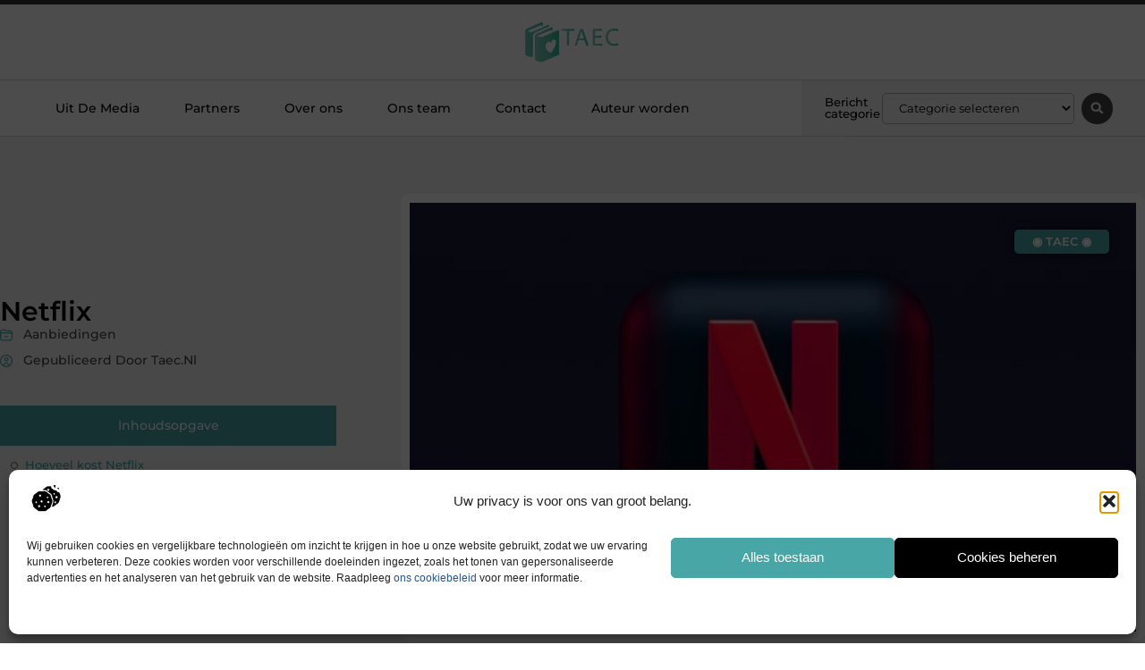

--- FILE ---
content_type: text/html; charset=UTF-8
request_url: https://www.taec.nl/netflix/
body_size: 32501
content:
<!doctype html>
<html lang="nl-NL" prefix="og: https://ogp.me/ns#">
<head>
	<meta charset="UTF-8">
	<meta name="viewport" content="width=device-width, initial-scale=1">
	<link rel="profile" href="https://gmpg.org/xfn/11">
		<style>img:is([sizes="auto" i], [sizes^="auto," i]) { contain-intrinsic-size: 3000px 1500px }</style>
	
<!-- Search Engine Optimization door Rank Math - https://rankmath.com/ -->
<title>Netflix &bull; TAEC</title>
<meta name="description" content="Netflix is ​​een streamingdienst voor films en tv-programma&#039;s en biedt een indrukwekkende selectie aan inhoud om uit te kiezen. Het is een van de meest"/>
<meta name="robots" content="follow, index, max-snippet:-1, max-video-preview:-1, max-image-preview:large"/>
<link rel="canonical" href="https://www.taec.nl/netflix/" />
<meta property="og:locale" content="nl_NL" />
<meta property="og:type" content="article" />
<meta property="og:title" content="Netflix &bull; TAEC" />
<meta property="og:description" content="Netflix is ​​een streamingdienst voor films en tv-programma&#039;s en biedt een indrukwekkende selectie aan inhoud om uit te kiezen. Het is een van de meest" />
<meta property="og:url" content="https://www.taec.nl/netflix/" />
<meta property="og:site_name" content="TAEC" />
<meta property="article:section" content="Aanbiedingen" />
<meta property="og:image" content="https://www.taec.nl/wp-content/uploads/2022/08/alexander-shatov-UVfvFrp4x4E-unsplash-1.jpg" />
<meta property="og:image:secure_url" content="https://www.taec.nl/wp-content/uploads/2022/08/alexander-shatov-UVfvFrp4x4E-unsplash-1.jpg" />
<meta property="og:image:width" content="840" />
<meta property="og:image:height" content="630" />
<meta property="og:image:alt" content="Netflix" />
<meta property="og:image:type" content="image/jpeg" />
<meta property="article:published_time" content="2022-08-29T13:38:39+00:00" />
<meta name="twitter:card" content="summary_large_image" />
<meta name="twitter:title" content="Netflix &bull; TAEC" />
<meta name="twitter:description" content="Netflix is ​​een streamingdienst voor films en tv-programma&#039;s en biedt een indrukwekkende selectie aan inhoud om uit te kiezen. Het is een van de meest" />
<meta name="twitter:image" content="https://www.taec.nl/wp-content/uploads/2022/08/alexander-shatov-UVfvFrp4x4E-unsplash-1.jpg" />
<script type="application/ld+json" class="rank-math-schema">{"@context":"https://schema.org","@graph":[{"@type":"Organization","@id":"https://www.taec.nl/#organization","name":"taec","url":"https://www.taec.nl","logo":{"@type":"ImageObject","@id":"https://www.taec.nl/#logo","url":"https://www.taec.nl/wp-content/uploads/2021/08/cropped-1.-Taec-Logo355x159px.png","contentUrl":"https://www.taec.nl/wp-content/uploads/2021/08/cropped-1.-Taec-Logo355x159px.png","caption":"TAEC","inLanguage":"nl-NL","width":"355","height":"159"}},{"@type":"WebSite","@id":"https://www.taec.nl/#website","url":"https://www.taec.nl","name":"TAEC","alternateName":"taec.nl","publisher":{"@id":"https://www.taec.nl/#organization"},"inLanguage":"nl-NL"},{"@type":"ImageObject","@id":"https://www.taec.nl/wp-content/uploads/2022/08/alexander-shatov-UVfvFrp4x4E-unsplash-1.jpg","url":"https://www.taec.nl/wp-content/uploads/2022/08/alexander-shatov-UVfvFrp4x4E-unsplash-1.jpg","width":"840","height":"630","inLanguage":"nl-NL"},{"@type":"BreadcrumbList","@id":"https://www.taec.nl/netflix/#breadcrumb","itemListElement":[{"@type":"ListItem","position":"1","item":{"@id":"https://www.taec.nl/","name":"Home"}},{"@type":"ListItem","position":"2","item":{"@id":"https://www.taec.nl/netflix/","name":"Netflix"}}]},{"@type":"WebPage","@id":"https://www.taec.nl/netflix/#webpage","url":"https://www.taec.nl/netflix/","name":"Netflix &bull; TAEC","datePublished":"2022-08-29T13:38:39+00:00","dateModified":"2022-08-29T13:38:39+00:00","isPartOf":{"@id":"https://www.taec.nl/#website"},"primaryImageOfPage":{"@id":"https://www.taec.nl/wp-content/uploads/2022/08/alexander-shatov-UVfvFrp4x4E-unsplash-1.jpg"},"inLanguage":"nl-NL","breadcrumb":{"@id":"https://www.taec.nl/netflix/#breadcrumb"}},{"@type":"Person","@id":"https://www.taec.nl/netflix/#author","image":{"@type":"ImageObject","@id":"https://secure.gravatar.com/avatar/?s=96&amp;d=mm&amp;r=g","url":"https://secure.gravatar.com/avatar/?s=96&amp;d=mm&amp;r=g","inLanguage":"nl-NL"},"worksFor":{"@id":"https://www.taec.nl/#organization"}},{"@type":"BlogPosting","headline":"Netflix &bull; TAEC","datePublished":"2022-08-29T13:38:39+00:00","dateModified":"2022-08-29T13:38:39+00:00","author":{"@id":"https://www.taec.nl/netflix/#author"},"publisher":{"@id":"https://www.taec.nl/#organization"},"description":"Netflix is \u200b\u200been streamingdienst voor films en tv-programma&#039;s en biedt een indrukwekkende selectie aan inhoud om uit te kiezen. Het is een van de meest","name":"Netflix &bull; TAEC","@id":"https://www.taec.nl/netflix/#richSnippet","isPartOf":{"@id":"https://www.taec.nl/netflix/#webpage"},"image":{"@id":"https://www.taec.nl/wp-content/uploads/2022/08/alexander-shatov-UVfvFrp4x4E-unsplash-1.jpg"},"inLanguage":"nl-NL","mainEntityOfPage":{"@id":"https://www.taec.nl/netflix/#webpage"}}]}</script>
<!-- /Rank Math WordPress SEO plugin -->

<script>
window._wpemojiSettings = {"baseUrl":"https:\/\/s.w.org\/images\/core\/emoji\/16.0.1\/72x72\/","ext":".png","svgUrl":"https:\/\/s.w.org\/images\/core\/emoji\/16.0.1\/svg\/","svgExt":".svg","source":{"concatemoji":"https:\/\/www.taec.nl\/wp-includes\/js\/wp-emoji-release.min.js?ver=6.8.3"}};
/*! This file is auto-generated */
!function(s,n){var o,i,e;function c(e){try{var t={supportTests:e,timestamp:(new Date).valueOf()};sessionStorage.setItem(o,JSON.stringify(t))}catch(e){}}function p(e,t,n){e.clearRect(0,0,e.canvas.width,e.canvas.height),e.fillText(t,0,0);var t=new Uint32Array(e.getImageData(0,0,e.canvas.width,e.canvas.height).data),a=(e.clearRect(0,0,e.canvas.width,e.canvas.height),e.fillText(n,0,0),new Uint32Array(e.getImageData(0,0,e.canvas.width,e.canvas.height).data));return t.every(function(e,t){return e===a[t]})}function u(e,t){e.clearRect(0,0,e.canvas.width,e.canvas.height),e.fillText(t,0,0);for(var n=e.getImageData(16,16,1,1),a=0;a<n.data.length;a++)if(0!==n.data[a])return!1;return!0}function f(e,t,n,a){switch(t){case"flag":return n(e,"\ud83c\udff3\ufe0f\u200d\u26a7\ufe0f","\ud83c\udff3\ufe0f\u200b\u26a7\ufe0f")?!1:!n(e,"\ud83c\udde8\ud83c\uddf6","\ud83c\udde8\u200b\ud83c\uddf6")&&!n(e,"\ud83c\udff4\udb40\udc67\udb40\udc62\udb40\udc65\udb40\udc6e\udb40\udc67\udb40\udc7f","\ud83c\udff4\u200b\udb40\udc67\u200b\udb40\udc62\u200b\udb40\udc65\u200b\udb40\udc6e\u200b\udb40\udc67\u200b\udb40\udc7f");case"emoji":return!a(e,"\ud83e\udedf")}return!1}function g(e,t,n,a){var r="undefined"!=typeof WorkerGlobalScope&&self instanceof WorkerGlobalScope?new OffscreenCanvas(300,150):s.createElement("canvas"),o=r.getContext("2d",{willReadFrequently:!0}),i=(o.textBaseline="top",o.font="600 32px Arial",{});return e.forEach(function(e){i[e]=t(o,e,n,a)}),i}function t(e){var t=s.createElement("script");t.src=e,t.defer=!0,s.head.appendChild(t)}"undefined"!=typeof Promise&&(o="wpEmojiSettingsSupports",i=["flag","emoji"],n.supports={everything:!0,everythingExceptFlag:!0},e=new Promise(function(e){s.addEventListener("DOMContentLoaded",e,{once:!0})}),new Promise(function(t){var n=function(){try{var e=JSON.parse(sessionStorage.getItem(o));if("object"==typeof e&&"number"==typeof e.timestamp&&(new Date).valueOf()<e.timestamp+604800&&"object"==typeof e.supportTests)return e.supportTests}catch(e){}return null}();if(!n){if("undefined"!=typeof Worker&&"undefined"!=typeof OffscreenCanvas&&"undefined"!=typeof URL&&URL.createObjectURL&&"undefined"!=typeof Blob)try{var e="postMessage("+g.toString()+"("+[JSON.stringify(i),f.toString(),p.toString(),u.toString()].join(",")+"));",a=new Blob([e],{type:"text/javascript"}),r=new Worker(URL.createObjectURL(a),{name:"wpTestEmojiSupports"});return void(r.onmessage=function(e){c(n=e.data),r.terminate(),t(n)})}catch(e){}c(n=g(i,f,p,u))}t(n)}).then(function(e){for(var t in e)n.supports[t]=e[t],n.supports.everything=n.supports.everything&&n.supports[t],"flag"!==t&&(n.supports.everythingExceptFlag=n.supports.everythingExceptFlag&&n.supports[t]);n.supports.everythingExceptFlag=n.supports.everythingExceptFlag&&!n.supports.flag,n.DOMReady=!1,n.readyCallback=function(){n.DOMReady=!0}}).then(function(){return e}).then(function(){var e;n.supports.everything||(n.readyCallback(),(e=n.source||{}).concatemoji?t(e.concatemoji):e.wpemoji&&e.twemoji&&(t(e.twemoji),t(e.wpemoji)))}))}((window,document),window._wpemojiSettings);
</script>
<link rel='stylesheet' id='colorboxstyle-css' href='https://www.taec.nl/wp-content/plugins/link-library/colorbox/colorbox.css?ver=6.8.3' media='all' />
<style id='wp-emoji-styles-inline-css'>

	img.wp-smiley, img.emoji {
		display: inline !important;
		border: none !important;
		box-shadow: none !important;
		height: 1em !important;
		width: 1em !important;
		margin: 0 0.07em !important;
		vertical-align: -0.1em !important;
		background: none !important;
		padding: 0 !important;
	}
</style>
<link rel='stylesheet' id='wp-block-library-css' href='https://www.taec.nl/wp-includes/css/dist/block-library/style.min.css?ver=6.8.3' media='all' />
<style id='global-styles-inline-css'>
:root{--wp--preset--aspect-ratio--square: 1;--wp--preset--aspect-ratio--4-3: 4/3;--wp--preset--aspect-ratio--3-4: 3/4;--wp--preset--aspect-ratio--3-2: 3/2;--wp--preset--aspect-ratio--2-3: 2/3;--wp--preset--aspect-ratio--16-9: 16/9;--wp--preset--aspect-ratio--9-16: 9/16;--wp--preset--color--black: #000000;--wp--preset--color--cyan-bluish-gray: #abb8c3;--wp--preset--color--white: #ffffff;--wp--preset--color--pale-pink: #f78da7;--wp--preset--color--vivid-red: #cf2e2e;--wp--preset--color--luminous-vivid-orange: #ff6900;--wp--preset--color--luminous-vivid-amber: #fcb900;--wp--preset--color--light-green-cyan: #7bdcb5;--wp--preset--color--vivid-green-cyan: #00d084;--wp--preset--color--pale-cyan-blue: #8ed1fc;--wp--preset--color--vivid-cyan-blue: #0693e3;--wp--preset--color--vivid-purple: #9b51e0;--wp--preset--gradient--vivid-cyan-blue-to-vivid-purple: linear-gradient(135deg,rgba(6,147,227,1) 0%,rgb(155,81,224) 100%);--wp--preset--gradient--light-green-cyan-to-vivid-green-cyan: linear-gradient(135deg,rgb(122,220,180) 0%,rgb(0,208,130) 100%);--wp--preset--gradient--luminous-vivid-amber-to-luminous-vivid-orange: linear-gradient(135deg,rgba(252,185,0,1) 0%,rgba(255,105,0,1) 100%);--wp--preset--gradient--luminous-vivid-orange-to-vivid-red: linear-gradient(135deg,rgba(255,105,0,1) 0%,rgb(207,46,46) 100%);--wp--preset--gradient--very-light-gray-to-cyan-bluish-gray: linear-gradient(135deg,rgb(238,238,238) 0%,rgb(169,184,195) 100%);--wp--preset--gradient--cool-to-warm-spectrum: linear-gradient(135deg,rgb(74,234,220) 0%,rgb(151,120,209) 20%,rgb(207,42,186) 40%,rgb(238,44,130) 60%,rgb(251,105,98) 80%,rgb(254,248,76) 100%);--wp--preset--gradient--blush-light-purple: linear-gradient(135deg,rgb(255,206,236) 0%,rgb(152,150,240) 100%);--wp--preset--gradient--blush-bordeaux: linear-gradient(135deg,rgb(254,205,165) 0%,rgb(254,45,45) 50%,rgb(107,0,62) 100%);--wp--preset--gradient--luminous-dusk: linear-gradient(135deg,rgb(255,203,112) 0%,rgb(199,81,192) 50%,rgb(65,88,208) 100%);--wp--preset--gradient--pale-ocean: linear-gradient(135deg,rgb(255,245,203) 0%,rgb(182,227,212) 50%,rgb(51,167,181) 100%);--wp--preset--gradient--electric-grass: linear-gradient(135deg,rgb(202,248,128) 0%,rgb(113,206,126) 100%);--wp--preset--gradient--midnight: linear-gradient(135deg,rgb(2,3,129) 0%,rgb(40,116,252) 100%);--wp--preset--font-size--small: 13px;--wp--preset--font-size--medium: 20px;--wp--preset--font-size--large: 36px;--wp--preset--font-size--x-large: 42px;--wp--preset--spacing--20: 0.44rem;--wp--preset--spacing--30: 0.67rem;--wp--preset--spacing--40: 1rem;--wp--preset--spacing--50: 1.5rem;--wp--preset--spacing--60: 2.25rem;--wp--preset--spacing--70: 3.38rem;--wp--preset--spacing--80: 5.06rem;--wp--preset--shadow--natural: 6px 6px 9px rgba(0, 0, 0, 0.2);--wp--preset--shadow--deep: 12px 12px 50px rgba(0, 0, 0, 0.4);--wp--preset--shadow--sharp: 6px 6px 0px rgba(0, 0, 0, 0.2);--wp--preset--shadow--outlined: 6px 6px 0px -3px rgba(255, 255, 255, 1), 6px 6px rgba(0, 0, 0, 1);--wp--preset--shadow--crisp: 6px 6px 0px rgba(0, 0, 0, 1);}:root { --wp--style--global--content-size: 800px;--wp--style--global--wide-size: 1200px; }:where(body) { margin: 0; }.wp-site-blocks > .alignleft { float: left; margin-right: 2em; }.wp-site-blocks > .alignright { float: right; margin-left: 2em; }.wp-site-blocks > .aligncenter { justify-content: center; margin-left: auto; margin-right: auto; }:where(.wp-site-blocks) > * { margin-block-start: 24px; margin-block-end: 0; }:where(.wp-site-blocks) > :first-child { margin-block-start: 0; }:where(.wp-site-blocks) > :last-child { margin-block-end: 0; }:root { --wp--style--block-gap: 24px; }:root :where(.is-layout-flow) > :first-child{margin-block-start: 0;}:root :where(.is-layout-flow) > :last-child{margin-block-end: 0;}:root :where(.is-layout-flow) > *{margin-block-start: 24px;margin-block-end: 0;}:root :where(.is-layout-constrained) > :first-child{margin-block-start: 0;}:root :where(.is-layout-constrained) > :last-child{margin-block-end: 0;}:root :where(.is-layout-constrained) > *{margin-block-start: 24px;margin-block-end: 0;}:root :where(.is-layout-flex){gap: 24px;}:root :where(.is-layout-grid){gap: 24px;}.is-layout-flow > .alignleft{float: left;margin-inline-start: 0;margin-inline-end: 2em;}.is-layout-flow > .alignright{float: right;margin-inline-start: 2em;margin-inline-end: 0;}.is-layout-flow > .aligncenter{margin-left: auto !important;margin-right: auto !important;}.is-layout-constrained > .alignleft{float: left;margin-inline-start: 0;margin-inline-end: 2em;}.is-layout-constrained > .alignright{float: right;margin-inline-start: 2em;margin-inline-end: 0;}.is-layout-constrained > .aligncenter{margin-left: auto !important;margin-right: auto !important;}.is-layout-constrained > :where(:not(.alignleft):not(.alignright):not(.alignfull)){max-width: var(--wp--style--global--content-size);margin-left: auto !important;margin-right: auto !important;}.is-layout-constrained > .alignwide{max-width: var(--wp--style--global--wide-size);}body .is-layout-flex{display: flex;}.is-layout-flex{flex-wrap: wrap;align-items: center;}.is-layout-flex > :is(*, div){margin: 0;}body .is-layout-grid{display: grid;}.is-layout-grid > :is(*, div){margin: 0;}body{padding-top: 0px;padding-right: 0px;padding-bottom: 0px;padding-left: 0px;}a:where(:not(.wp-element-button)){text-decoration: underline;}:root :where(.wp-element-button, .wp-block-button__link){background-color: #32373c;border-width: 0;color: #fff;font-family: inherit;font-size: inherit;line-height: inherit;padding: calc(0.667em + 2px) calc(1.333em + 2px);text-decoration: none;}.has-black-color{color: var(--wp--preset--color--black) !important;}.has-cyan-bluish-gray-color{color: var(--wp--preset--color--cyan-bluish-gray) !important;}.has-white-color{color: var(--wp--preset--color--white) !important;}.has-pale-pink-color{color: var(--wp--preset--color--pale-pink) !important;}.has-vivid-red-color{color: var(--wp--preset--color--vivid-red) !important;}.has-luminous-vivid-orange-color{color: var(--wp--preset--color--luminous-vivid-orange) !important;}.has-luminous-vivid-amber-color{color: var(--wp--preset--color--luminous-vivid-amber) !important;}.has-light-green-cyan-color{color: var(--wp--preset--color--light-green-cyan) !important;}.has-vivid-green-cyan-color{color: var(--wp--preset--color--vivid-green-cyan) !important;}.has-pale-cyan-blue-color{color: var(--wp--preset--color--pale-cyan-blue) !important;}.has-vivid-cyan-blue-color{color: var(--wp--preset--color--vivid-cyan-blue) !important;}.has-vivid-purple-color{color: var(--wp--preset--color--vivid-purple) !important;}.has-black-background-color{background-color: var(--wp--preset--color--black) !important;}.has-cyan-bluish-gray-background-color{background-color: var(--wp--preset--color--cyan-bluish-gray) !important;}.has-white-background-color{background-color: var(--wp--preset--color--white) !important;}.has-pale-pink-background-color{background-color: var(--wp--preset--color--pale-pink) !important;}.has-vivid-red-background-color{background-color: var(--wp--preset--color--vivid-red) !important;}.has-luminous-vivid-orange-background-color{background-color: var(--wp--preset--color--luminous-vivid-orange) !important;}.has-luminous-vivid-amber-background-color{background-color: var(--wp--preset--color--luminous-vivid-amber) !important;}.has-light-green-cyan-background-color{background-color: var(--wp--preset--color--light-green-cyan) !important;}.has-vivid-green-cyan-background-color{background-color: var(--wp--preset--color--vivid-green-cyan) !important;}.has-pale-cyan-blue-background-color{background-color: var(--wp--preset--color--pale-cyan-blue) !important;}.has-vivid-cyan-blue-background-color{background-color: var(--wp--preset--color--vivid-cyan-blue) !important;}.has-vivid-purple-background-color{background-color: var(--wp--preset--color--vivid-purple) !important;}.has-black-border-color{border-color: var(--wp--preset--color--black) !important;}.has-cyan-bluish-gray-border-color{border-color: var(--wp--preset--color--cyan-bluish-gray) !important;}.has-white-border-color{border-color: var(--wp--preset--color--white) !important;}.has-pale-pink-border-color{border-color: var(--wp--preset--color--pale-pink) !important;}.has-vivid-red-border-color{border-color: var(--wp--preset--color--vivid-red) !important;}.has-luminous-vivid-orange-border-color{border-color: var(--wp--preset--color--luminous-vivid-orange) !important;}.has-luminous-vivid-amber-border-color{border-color: var(--wp--preset--color--luminous-vivid-amber) !important;}.has-light-green-cyan-border-color{border-color: var(--wp--preset--color--light-green-cyan) !important;}.has-vivid-green-cyan-border-color{border-color: var(--wp--preset--color--vivid-green-cyan) !important;}.has-pale-cyan-blue-border-color{border-color: var(--wp--preset--color--pale-cyan-blue) !important;}.has-vivid-cyan-blue-border-color{border-color: var(--wp--preset--color--vivid-cyan-blue) !important;}.has-vivid-purple-border-color{border-color: var(--wp--preset--color--vivid-purple) !important;}.has-vivid-cyan-blue-to-vivid-purple-gradient-background{background: var(--wp--preset--gradient--vivid-cyan-blue-to-vivid-purple) !important;}.has-light-green-cyan-to-vivid-green-cyan-gradient-background{background: var(--wp--preset--gradient--light-green-cyan-to-vivid-green-cyan) !important;}.has-luminous-vivid-amber-to-luminous-vivid-orange-gradient-background{background: var(--wp--preset--gradient--luminous-vivid-amber-to-luminous-vivid-orange) !important;}.has-luminous-vivid-orange-to-vivid-red-gradient-background{background: var(--wp--preset--gradient--luminous-vivid-orange-to-vivid-red) !important;}.has-very-light-gray-to-cyan-bluish-gray-gradient-background{background: var(--wp--preset--gradient--very-light-gray-to-cyan-bluish-gray) !important;}.has-cool-to-warm-spectrum-gradient-background{background: var(--wp--preset--gradient--cool-to-warm-spectrum) !important;}.has-blush-light-purple-gradient-background{background: var(--wp--preset--gradient--blush-light-purple) !important;}.has-blush-bordeaux-gradient-background{background: var(--wp--preset--gradient--blush-bordeaux) !important;}.has-luminous-dusk-gradient-background{background: var(--wp--preset--gradient--luminous-dusk) !important;}.has-pale-ocean-gradient-background{background: var(--wp--preset--gradient--pale-ocean) !important;}.has-electric-grass-gradient-background{background: var(--wp--preset--gradient--electric-grass) !important;}.has-midnight-gradient-background{background: var(--wp--preset--gradient--midnight) !important;}.has-small-font-size{font-size: var(--wp--preset--font-size--small) !important;}.has-medium-font-size{font-size: var(--wp--preset--font-size--medium) !important;}.has-large-font-size{font-size: var(--wp--preset--font-size--large) !important;}.has-x-large-font-size{font-size: var(--wp--preset--font-size--x-large) !important;}
:root :where(.wp-block-pullquote){font-size: 1.5em;line-height: 1.6;}
</style>
<link rel='stylesheet' id='thumbs_rating_styles-css' href='https://www.taec.nl/wp-content/plugins/link-library/upvote-downvote/css/style.css?ver=1.0.0' media='all' />
<link rel='stylesheet' id='scriptlesssocialsharing-css' href='https://www.taec.nl/wp-content/plugins/scriptless-social-sharing/includes/css/scriptlesssocialsharing-style.css?ver=3.3.1' media='all' />
<style id='scriptlesssocialsharing-inline-css'>
.scriptlesssocialsharing__buttons a.button { padding: 12px; flex: 1; }@media only screen and (max-width: 767px) { .scriptlesssocialsharing .sss-name { position: absolute; clip: rect(1px, 1px, 1px, 1px); height: 1px; width: 1px; border: 0; overflow: hidden; } }
</style>
<link rel='stylesheet' id='cmplz-general-css' href='https://www.taec.nl/wp-content/plugins/complianz-gdpr/assets/css/cookieblocker.min.css?ver=1741710170' media='all' />
<link rel='stylesheet' id='hello-elementor-css' href='https://www.taec.nl/wp-content/themes/hello-elementor/style.min.css?ver=3.4.2' media='all' />
<link rel='stylesheet' id='hello-elementor-theme-style-css' href='https://www.taec.nl/wp-content/themes/hello-elementor/theme.min.css?ver=3.4.2' media='all' />
<link rel='stylesheet' id='hello-elementor-header-footer-css' href='https://www.taec.nl/wp-content/themes/hello-elementor/header-footer.min.css?ver=3.4.2' media='all' />
<link rel='stylesheet' id='elementor-frontend-css' href='https://www.taec.nl/wp-content/plugins/elementor/assets/css/frontend.min.css?ver=3.34.2' media='all' />
<link rel='stylesheet' id='elementor-post-11302-css' href='https://www.taec.nl/wp-content/uploads/elementor/css/post-11302.css?ver=1768937386' media='all' />
<link rel='stylesheet' id='widget-progress-tracker-css' href='https://www.taec.nl/wp-content/plugins/elementor-pro/assets/css/widget-progress-tracker.min.css?ver=3.29.0' media='all' />
<link rel='stylesheet' id='e-sticky-css' href='https://www.taec.nl/wp-content/plugins/elementor-pro/assets/css/modules/sticky.min.css?ver=3.29.0' media='all' />
<link rel='stylesheet' id='e-animation-grow-css' href='https://www.taec.nl/wp-content/plugins/elementor/assets/lib/animations/styles/e-animation-grow.min.css?ver=3.34.2' media='all' />
<link rel='stylesheet' id='widget-image-css' href='https://www.taec.nl/wp-content/plugins/elementor/assets/css/widget-image.min.css?ver=3.34.2' media='all' />
<link rel='stylesheet' id='widget-nav-menu-css' href='https://www.taec.nl/wp-content/plugins/elementor-pro/assets/css/widget-nav-menu.min.css?ver=3.29.0' media='all' />
<link rel='stylesheet' id='widget-heading-css' href='https://www.taec.nl/wp-content/plugins/elementor/assets/css/widget-heading.min.css?ver=3.34.2' media='all' />
<link rel='stylesheet' id='swiper-css' href='https://www.taec.nl/wp-content/plugins/elementor/assets/lib/swiper/v8/css/swiper.min.css?ver=8.4.5' media='all' />
<link rel='stylesheet' id='e-swiper-css' href='https://www.taec.nl/wp-content/plugins/elementor/assets/css/conditionals/e-swiper.min.css?ver=3.34.2' media='all' />
<link rel='stylesheet' id='widget-search-form-css' href='https://www.taec.nl/wp-content/plugins/elementor-pro/assets/css/widget-search-form.min.css?ver=3.29.0' media='all' />
<link rel='stylesheet' id='e-animation-fadeIn-css' href='https://www.taec.nl/wp-content/plugins/elementor/assets/lib/animations/styles/fadeIn.min.css?ver=3.34.2' media='all' />
<link rel='stylesheet' id='e-motion-fx-css' href='https://www.taec.nl/wp-content/plugins/elementor-pro/assets/css/modules/motion-fx.min.css?ver=3.29.0' media='all' />
<link rel='stylesheet' id='widget-divider-css' href='https://www.taec.nl/wp-content/plugins/elementor/assets/css/widget-divider.min.css?ver=3.34.2' media='all' />
<link rel='stylesheet' id='widget-post-info-css' href='https://www.taec.nl/wp-content/plugins/elementor-pro/assets/css/widget-post-info.min.css?ver=3.29.0' media='all' />
<link rel='stylesheet' id='widget-icon-list-css' href='https://www.taec.nl/wp-content/plugins/elementor/assets/css/widget-icon-list.min.css?ver=3.34.2' media='all' />
<link rel='stylesheet' id='widget-spacer-css' href='https://www.taec.nl/wp-content/plugins/elementor/assets/css/widget-spacer.min.css?ver=3.34.2' media='all' />
<link rel='stylesheet' id='widget-table-of-contents-css' href='https://www.taec.nl/wp-content/plugins/elementor-pro/assets/css/widget-table-of-contents.min.css?ver=3.29.0' media='all' />
<link rel='stylesheet' id='widget-social-icons-css' href='https://www.taec.nl/wp-content/plugins/elementor/assets/css/widget-social-icons.min.css?ver=3.34.2' media='all' />
<link rel='stylesheet' id='e-apple-webkit-css' href='https://www.taec.nl/wp-content/plugins/elementor/assets/css/conditionals/apple-webkit.min.css?ver=3.34.2' media='all' />
<link rel='stylesheet' id='widget-author-box-css' href='https://www.taec.nl/wp-content/plugins/elementor-pro/assets/css/widget-author-box.min.css?ver=3.29.0' media='all' />
<link rel='stylesheet' id='widget-posts-css' href='https://www.taec.nl/wp-content/plugins/elementor-pro/assets/css/widget-posts.min.css?ver=3.29.0' media='all' />
<link rel='stylesheet' id='widget-call-to-action-css' href='https://www.taec.nl/wp-content/plugins/elementor-pro/assets/css/widget-call-to-action.min.css?ver=3.29.0' media='all' />
<link rel='stylesheet' id='e-transitions-css' href='https://www.taec.nl/wp-content/plugins/elementor-pro/assets/css/conditionals/transitions.min.css?ver=3.29.0' media='all' />
<link rel='stylesheet' id='widget-post-navigation-css' href='https://www.taec.nl/wp-content/plugins/elementor-pro/assets/css/widget-post-navigation.min.css?ver=3.29.0' media='all' />
<link rel='stylesheet' id='e-animation-shrink-css' href='https://www.taec.nl/wp-content/plugins/elementor/assets/lib/animations/styles/e-animation-shrink.min.css?ver=3.34.2' media='all' />
<link rel='stylesheet' id='elementor-post-11736-css' href='https://www.taec.nl/wp-content/uploads/elementor/css/post-11736.css?ver=1768937386' media='all' />
<link rel='stylesheet' id='elementor-post-11733-css' href='https://www.taec.nl/wp-content/uploads/elementor/css/post-11733.css?ver=1768937386' media='all' />
<link rel='stylesheet' id='elementor-post-11730-css' href='https://www.taec.nl/wp-content/uploads/elementor/css/post-11730.css?ver=1768937659' media='all' />
<link rel='stylesheet' id='elementor-gf-local-montserrat-css' href='https://www.taec.nl/wp-content/uploads/elementor/google-fonts/css/montserrat.css?ver=1747819631' media='all' />
<script src="https://www.taec.nl/wp-includes/js/jquery/jquery.min.js?ver=3.7.1" id="jquery-core-js"></script>
<script src="https://www.taec.nl/wp-includes/js/jquery/jquery-migrate.min.js?ver=3.4.1" id="jquery-migrate-js"></script>
<script src="https://www.taec.nl/wp-content/plugins/link-library/colorbox/jquery.colorbox-min.js?ver=1.3.9" id="colorbox-js"></script>
<script id="thumbs_rating_scripts-js-extra">
var thumbs_rating_ajax = {"ajax_url":"https:\/\/www.taec.nl\/wp-admin\/admin-ajax.php","nonce":"cf79d7574c"};
</script>
<script src="https://www.taec.nl/wp-content/plugins/link-library/upvote-downvote/js/general.js?ver=4.0.1" id="thumbs_rating_scripts-js"></script>
<link rel="https://api.w.org/" href="https://www.taec.nl/wp-json/" /><link rel="alternate" title="JSON" type="application/json" href="https://www.taec.nl/wp-json/wp/v2/posts/4193" /><link rel="EditURI" type="application/rsd+xml" title="RSD" href="https://www.taec.nl/xmlrpc.php?rsd" />
<meta name="generator" content="WordPress 6.8.3" />
<link rel='shortlink' href='https://www.taec.nl/?p=4193' />
<link rel="alternate" title="oEmbed (JSON)" type="application/json+oembed" href="https://www.taec.nl/wp-json/oembed/1.0/embed?url=https%3A%2F%2Fwww.taec.nl%2Fnetflix%2F" />
<link rel="alternate" title="oEmbed (XML)" type="text/xml+oembed" href="https://www.taec.nl/wp-json/oembed/1.0/embed?url=https%3A%2F%2Fwww.taec.nl%2Fnetflix%2F&#038;format=xml" />
<script type="text/javascript">//<![CDATA[
  function external_links_in_new_windows_loop() {
    if (!document.links) {
      document.links = document.getElementsByTagName('a');
    }
    var change_link = false;
    var force = '';
    var ignore = '';

    for (var t=0; t<document.links.length; t++) {
      var all_links = document.links[t];
      change_link = false;
      
      if(document.links[t].hasAttribute('onClick') == false) {
        // forced if the address starts with http (or also https), but does not link to the current domain
        if(all_links.href.search(/^http/) != -1 && all_links.href.search('www.taec.nl') == -1 && all_links.href.search(/^#/) == -1) {
          // console.log('Changed ' + all_links.href);
          change_link = true;
        }
          
        if(force != '' && all_links.href.search(force) != -1) {
          // forced
          // console.log('force ' + all_links.href);
          change_link = true;
        }
        
        if(ignore != '' && all_links.href.search(ignore) != -1) {
          // console.log('ignore ' + all_links.href);
          // ignored
          change_link = false;
        }

        if(change_link == true) {
          // console.log('Changed ' + all_links.href);
          document.links[t].setAttribute('onClick', 'javascript:window.open(\'' + all_links.href.replace(/'/g, '') + '\', \'_blank\', \'noopener\'); return false;');
          document.links[t].removeAttribute('target');
        }
      }
    }
  }
  
  // Load
  function external_links_in_new_windows_load(func)
  {  
    var oldonload = window.onload;
    if (typeof window.onload != 'function'){
      window.onload = func;
    } else {
      window.onload = function(){
        oldonload();
        func();
      }
    }
  }

  external_links_in_new_windows_load(external_links_in_new_windows_loop);
  //]]></script>

			<style>.cmplz-hidden {
					display: none !important;
				}</style><meta name="generator" content="Elementor 3.34.2; features: e_font_icon_svg, additional_custom_breakpoints; settings: css_print_method-external, google_font-enabled, font_display-swap">
			<style>
				.e-con.e-parent:nth-of-type(n+4):not(.e-lazyloaded):not(.e-no-lazyload),
				.e-con.e-parent:nth-of-type(n+4):not(.e-lazyloaded):not(.e-no-lazyload) * {
					background-image: none !important;
				}
				@media screen and (max-height: 1024px) {
					.e-con.e-parent:nth-of-type(n+3):not(.e-lazyloaded):not(.e-no-lazyload),
					.e-con.e-parent:nth-of-type(n+3):not(.e-lazyloaded):not(.e-no-lazyload) * {
						background-image: none !important;
					}
				}
				@media screen and (max-height: 640px) {
					.e-con.e-parent:nth-of-type(n+2):not(.e-lazyloaded):not(.e-no-lazyload),
					.e-con.e-parent:nth-of-type(n+2):not(.e-lazyloaded):not(.e-no-lazyload) * {
						background-image: none !important;
					}
				}
			</style>
			<link rel="icon" href="https://www.taec.nl/wp-content/uploads/2021/08/cropped-0.-Icon-Taec-150x150-px-32x32.png" sizes="32x32" />
<link rel="icon" href="https://www.taec.nl/wp-content/uploads/2021/08/cropped-0.-Icon-Taec-150x150-px-192x192.png" sizes="192x192" />
<link rel="apple-touch-icon" href="https://www.taec.nl/wp-content/uploads/2021/08/cropped-0.-Icon-Taec-150x150-px-180x180.png" />
<meta name="msapplication-TileImage" content="https://www.taec.nl/wp-content/uploads/2021/08/cropped-0.-Icon-Taec-150x150-px-270x270.png" />
</head>
<body data-rsssl=1 data-cmplz=1 class="wp-singular post-template-default single single-post postid-4193 single-format-standard wp-custom-logo wp-embed-responsive wp-theme-hello-elementor hello-elementor-default elementor-default elementor-template-full-width elementor-kit-11302 elementor-page-11730">


<a class="skip-link screen-reader-text" href="#content">Ga naar de inhoud</a>

		<header data-elementor-type="header" data-elementor-id="11736" class="elementor elementor-11736 elementor-location-header" data-elementor-post-type="elementor_library">
			<header class="elementor-element elementor-element-5248cfc3 e-con-full top e-flex e-con e-parent" data-id="5248cfc3" data-element_type="container" data-settings="{&quot;background_background&quot;:&quot;classic&quot;}">
		<section class="elementor-element elementor-element-7bcf5df7 e-con-full e-flex e-con e-child" data-id="7bcf5df7" data-element_type="container" data-settings="{&quot;sticky&quot;:&quot;top&quot;,&quot;sticky_on&quot;:[&quot;desktop&quot;,&quot;tablet&quot;,&quot;mobile&quot;],&quot;sticky_offset&quot;:0,&quot;sticky_effects_offset&quot;:0,&quot;sticky_anchor_link_offset&quot;:0}">
				<div class="elementor-element elementor-element-20d8dd82 elementor-widget elementor-widget-progress-tracker" data-id="20d8dd82" data-element_type="widget" data-settings="{&quot;type&quot;:&quot;horizontal&quot;,&quot;relative_to&quot;:&quot;entire_page&quot;,&quot;percentage&quot;:&quot;no&quot;}" data-widget_type="progress-tracker.default">
				<div class="elementor-widget-container">
					
		<div class="elementor-scrolling-tracker elementor-scrolling-tracker-horizontal elementor-scrolling-tracker-alignment-">
						<div class="current-progress">
					<div class="current-progress-percentage"></div>
				</div>
				</div>
						</div>
				</div>
				</section>
		<section class="elementor-element elementor-element-56fea8a4 elementor-hidden-mobile e-flex e-con-boxed e-con e-child" data-id="56fea8a4" data-element_type="container" data-settings="{&quot;background_background&quot;:&quot;classic&quot;}">
					<div class="e-con-inner">
				<div class="elementor-element elementor-element-252869b5 elementor-widget__width-initial elementor-widget elementor-widget-theme-site-logo elementor-widget-image" data-id="252869b5" data-element_type="widget" data-widget_type="theme-site-logo.default">
				<div class="elementor-widget-container">
											<a href="https://www.taec.nl">
			<img fetchpriority="high" width="355" height="159" src="https://www.taec.nl/wp-content/uploads/2021/08/cropped-1.-Taec-Logo355x159px.png" class="elementor-animation-grow attachment-full size-full wp-image-2079" alt="" srcset="https://www.taec.nl/wp-content/uploads/2021/08/cropped-1.-Taec-Logo355x159px.png 355w, https://www.taec.nl/wp-content/uploads/2021/08/cropped-1.-Taec-Logo355x159px-300x134.png 300w" sizes="(max-width: 355px) 100vw, 355px" />				</a>
											</div>
				</div>
					</div>
				</section>
		<nav class="elementor-element elementor-element-2ac83b7f e-flex e-con-boxed e-con e-child" data-id="2ac83b7f" data-element_type="container" data-settings="{&quot;background_background&quot;:&quot;gradient&quot;,&quot;animation&quot;:&quot;none&quot;,&quot;animation_delay&quot;:200,&quot;sticky&quot;:&quot;top&quot;,&quot;sticky_offset&quot;:5,&quot;sticky_offset_tablet&quot;:5,&quot;sticky_offset_mobile&quot;:5,&quot;sticky_effects_offset_tablet&quot;:0,&quot;sticky_effects_offset_mobile&quot;:0,&quot;sticky_anchor_link_offset_tablet&quot;:0,&quot;sticky_anchor_link_offset_mobile&quot;:0,&quot;sticky_on&quot;:[&quot;desktop&quot;,&quot;tablet&quot;,&quot;mobile&quot;],&quot;sticky_effects_offset&quot;:0,&quot;sticky_anchor_link_offset&quot;:0}">
					<div class="e-con-inner">
				<div class="elementor-element elementor-element-222bb181 elementor-nav-menu--stretch elementor-nav-menu__align-center elementor-nav-menu__text-align-center elementor-widget-tablet__width-initial elementor-widget__width-initial elementor-nav-menu--dropdown-mobile elementor-nav-menu--toggle elementor-nav-menu--burger elementor-widget elementor-widget-nav-menu" data-id="222bb181" data-element_type="widget" data-settings="{&quot;full_width&quot;:&quot;stretch&quot;,&quot;submenu_icon&quot;:{&quot;value&quot;:&quot;&lt;i class=\&quot;\&quot;&gt;&lt;\/i&gt;&quot;,&quot;library&quot;:&quot;&quot;},&quot;layout&quot;:&quot;horizontal&quot;,&quot;toggle&quot;:&quot;burger&quot;}" data-widget_type="nav-menu.default">
				<div class="elementor-widget-container">
								<nav aria-label="Menu" class="elementor-nav-menu--main elementor-nav-menu__container elementor-nav-menu--layout-horizontal e--pointer-text e--animation-grow">
				<ul id="menu-1-222bb181" class="elementor-nav-menu"><li class="menu-item menu-item-type-custom menu-item-object-custom menu-item-10639"><a href="/category/media/" class="elementor-item">Uit De Media</a></li>
<li class="menu-item menu-item-type-post_type menu-item-object-page menu-item-36"><a href="https://www.taec.nl/partners/" class="elementor-item">Partners</a></li>
<li class="menu-item menu-item-type-post_type menu-item-object-page menu-item-11535"><a href="https://www.taec.nl/over-ons/" class="elementor-item">Over ons</a></li>
<li class="menu-item menu-item-type-post_type menu-item-object-page menu-item-11534"><a href="https://www.taec.nl/ons-team/" class="elementor-item">Ons team</a></li>
<li class="menu-item menu-item-type-post_type menu-item-object-page menu-item-26"><a href="https://www.taec.nl/contact/" class="elementor-item">Contact</a></li>
<li class="menu-item menu-item-type-post_type menu-item-object-page menu-item-11794"><a href="https://www.taec.nl/auteur-worden/" class="elementor-item">Auteur worden</a></li>
</ul>			</nav>
					<div class="elementor-menu-toggle" role="button" tabindex="0" aria-label="Menu toggle" aria-expanded="false">
			<svg aria-hidden="true" role="presentation" class="elementor-menu-toggle__icon--open e-font-icon-svg e-eicon-menu-bar" viewBox="0 0 1000 1000" xmlns="http://www.w3.org/2000/svg"><path d="M104 333H896C929 333 958 304 958 271S929 208 896 208H104C71 208 42 237 42 271S71 333 104 333ZM104 583H896C929 583 958 554 958 521S929 458 896 458H104C71 458 42 487 42 521S71 583 104 583ZM104 833H896C929 833 958 804 958 771S929 708 896 708H104C71 708 42 737 42 771S71 833 104 833Z"></path></svg><svg aria-hidden="true" role="presentation" class="elementor-menu-toggle__icon--close e-font-icon-svg e-eicon-close" viewBox="0 0 1000 1000" xmlns="http://www.w3.org/2000/svg"><path d="M742 167L500 408 258 167C246 154 233 150 217 150 196 150 179 158 167 167 154 179 150 196 150 212 150 229 154 242 171 254L408 500 167 742C138 771 138 800 167 829 196 858 225 858 254 829L496 587 738 829C750 842 767 846 783 846 800 846 817 842 829 829 842 817 846 804 846 783 846 767 842 750 829 737L588 500 833 258C863 229 863 200 833 171 804 137 775 137 742 167Z"></path></svg>		</div>
					<nav class="elementor-nav-menu--dropdown elementor-nav-menu__container" aria-hidden="true">
				<ul id="menu-2-222bb181" class="elementor-nav-menu"><li class="menu-item menu-item-type-custom menu-item-object-custom menu-item-10639"><a href="/category/media/" class="elementor-item" tabindex="-1">Uit De Media</a></li>
<li class="menu-item menu-item-type-post_type menu-item-object-page menu-item-36"><a href="https://www.taec.nl/partners/" class="elementor-item" tabindex="-1">Partners</a></li>
<li class="menu-item menu-item-type-post_type menu-item-object-page menu-item-11535"><a href="https://www.taec.nl/over-ons/" class="elementor-item" tabindex="-1">Over ons</a></li>
<li class="menu-item menu-item-type-post_type menu-item-object-page menu-item-11534"><a href="https://www.taec.nl/ons-team/" class="elementor-item" tabindex="-1">Ons team</a></li>
<li class="menu-item menu-item-type-post_type menu-item-object-page menu-item-26"><a href="https://www.taec.nl/contact/" class="elementor-item" tabindex="-1">Contact</a></li>
<li class="menu-item menu-item-type-post_type menu-item-object-page menu-item-11794"><a href="https://www.taec.nl/auteur-worden/" class="elementor-item" tabindex="-1">Auteur worden</a></li>
</ul>			</nav>
						</div>
				</div>
				<div class="elementor-element elementor-element-462ca0a1 elementor-widget__width-initial elementor-hidden-desktop elementor-hidden-tablet elementor-widget elementor-widget-theme-site-logo elementor-widget-image" data-id="462ca0a1" data-element_type="widget" data-widget_type="theme-site-logo.default">
				<div class="elementor-widget-container">
											<a href="https://www.taec.nl">
			<img width="355" height="159" src="https://www.taec.nl/wp-content/uploads/2021/08/cropped-1.-Taec-Logo355x159px.png" class="attachment-full size-full wp-image-2079" alt="" srcset="https://www.taec.nl/wp-content/uploads/2021/08/cropped-1.-Taec-Logo355x159px.png 355w, https://www.taec.nl/wp-content/uploads/2021/08/cropped-1.-Taec-Logo355x159px-300x134.png 300w" sizes="(max-width: 355px) 100vw, 355px" />				</a>
											</div>
				</div>
		<div class="elementor-element elementor-element-2a04969a e-con-full e-flex e-con e-child" data-id="2a04969a" data-element_type="container" data-settings="{&quot;background_background&quot;:&quot;classic&quot;}">
				<div class="elementor-element elementor-element-70c39abe elementor-widget__width-initial elementor-hidden-tablet elementor-hidden-mobile elementor-widget elementor-widget-heading" data-id="70c39abe" data-element_type="widget" data-widget_type="heading.default">
				<div class="elementor-widget-container">
					<div class="elementor-heading-title elementor-size-default">Bericht categorie</div>				</div>
				</div>
				<div class="elementor-element elementor-element-6e37f77b elementor-widget-mobile__width-initial categorie elementor-widget__width-initial elementor-widget-tablet__width-initial elementor-hidden-tablet elementor-hidden-mobile elementor-widget elementor-widget-wp-widget-categories" data-id="6e37f77b" data-element_type="widget" data-widget_type="wp-widget-categories.default">
				<div class="elementor-widget-container">
					<h5>Categorieën</h5><form action="https://www.taec.nl" method="get"><label class="screen-reader-text" for="cat">Categorieën</label><select  name='cat' id='cat' class='postform'>
	<option value='-1'>Categorie selecteren</option>
	<option class="level-0" value="16">Aanbiedingen</option>
	<option class="level-0" value="178">Adverteren</option>
	<option class="level-0" value="1691">Afvalverwerking</option>
	<option class="level-0" value="47">Alarmsysteem</option>
	<option class="level-0" value="138">Architectuur</option>
	<option class="level-0" value="3249">Attracties</option>
	<option class="level-0" value="18">Auto</option>
	<option class="level-0" value="270">Auto&#8217;s en Motoren</option>
	<option class="level-0" value="144">Banen en opleidingen</option>
	<option class="level-0" value="102">Beauty en verzorging</option>
	<option class="level-0" value="70">Bedrijven</option>
	<option class="level-0" value="37">Bloemen</option>
	<option class="level-0" value="22">Boeken en Tijdschriften</option>
	<option class="level-0" value="1006">Cadeau</option>
	<option class="level-0" value="30">Dienstverlening</option>
	<option class="level-0" value="311">Dieren</option>
	<option class="level-0" value="74">Electronica en Computers</option>
	<option class="level-0" value="310">Energie</option>
	<option class="level-0" value="185">Entertainment</option>
	<option class="level-0" value="169">Eten en drinken</option>
	<option class="level-0" value="223">Financieel</option>
	<option class="level-0" value="1417">Fotografie</option>
	<option class="level-0" value="361">Geschenken</option>
	<option class="level-0" value="60">Gezondheid</option>
	<option class="level-0" value="603">Groothandel</option>
	<option class="level-0" value="230">Haartransplantatie</option>
	<option class="level-0" value="333">Hobby en vrije tijd</option>
	<option class="level-0" value="381">Horeca</option>
	<option class="level-0" value="392">Huishoudelijk</option>
	<option class="level-0" value="34">Industrie</option>
	<option class="level-0" value="140">Internet</option>
	<option class="level-0" value="482">Internet marketing</option>
	<option class="level-0" value="248">Kinderen</option>
	<option class="level-0" value="249">Kunst en Kitsch</option>
	<option class="level-0" value="1913">Management</option>
	<option class="level-0" value="118">Marketing</option>
	<option class="level-0" value="61">Media</option>
	<option class="level-0" value="366">Meubels</option>
	<option class="level-0" value="2580">MKB</option>
	<option class="level-0" value="308">Mobiliteit</option>
	<option class="level-0" value="129">Mode en Kleding</option>
	<option class="level-0" value="1578">Muziek</option>
	<option class="level-0" value="172">Onderwijs</option>
	<option class="level-0" value="2429">Oog Laseren</option>
	<option class="level-0" value="770">Particuliere dienstverlening</option>
	<option class="level-0" value="357">Rechten</option>
	<option class="level-0" value="291">Relatie</option>
	<option class="level-0" value="183">Sport</option>
	<option class="level-0" value="41">Telefonie</option>
	<option class="level-0" value="31">Toerisme</option>
	<option class="level-0" value="80">Tuin en buitenleven</option>
	<option class="level-0" value="136">Tweewielers</option>
	<option class="level-0" value="26">Vakantie</option>
	<option class="level-0" value="153">Verbouwen</option>
	<option class="level-0" value="69">Verenigingen</option>
	<option class="level-0" value="67">Vervoer en transport</option>
	<option class="level-0" value="397">Webdesign</option>
	<option class="level-0" value="2167">Wijn</option>
	<option class="level-0" value="486">Winkelen</option>
	<option class="level-0" value="20">Woning en Tuin</option>
	<option class="level-0" value="184">Woningen</option>
	<option class="level-0" value="284">Zakelijk</option>
	<option class="level-0" value="158">Zakelijke dienstverlening</option>
	<option class="level-0" value="372">Zorg</option>
	<option class="level-0" value="480">ZZP</option>
</select>
</form><script>
(function() {
	var dropdown = document.getElementById( "cat" );
	function onCatChange() {
		if ( dropdown.options[ dropdown.selectedIndex ].value > 0 ) {
			dropdown.parentNode.submit();
		}
	}
	dropdown.onchange = onCatChange;
})();
</script>
				</div>
				</div>
				<div class="elementor-element elementor-element-336c6baa elementor-search-form--skin-full_screen elementor-widget__width-initial elementor-widget-mobile__width-auto elementor-widget-tablet__width-auto elementor-widget elementor-widget-search-form" data-id="336c6baa" data-element_type="widget" data-settings="{&quot;skin&quot;:&quot;full_screen&quot;}" data-widget_type="search-form.default">
				<div class="elementor-widget-container">
							<search role="search">
			<form class="elementor-search-form" action="https://www.taec.nl" method="get">
												<div class="elementor-search-form__toggle" role="button" tabindex="0" aria-label="Zoeken">
					<div class="e-font-icon-svg-container"><svg aria-hidden="true" class="e-font-icon-svg e-fas-search" viewBox="0 0 512 512" xmlns="http://www.w3.org/2000/svg"><path d="M505 442.7L405.3 343c-4.5-4.5-10.6-7-17-7H372c27.6-35.3 44-79.7 44-128C416 93.1 322.9 0 208 0S0 93.1 0 208s93.1 208 208 208c48.3 0 92.7-16.4 128-44v16.3c0 6.4 2.5 12.5 7 17l99.7 99.7c9.4 9.4 24.6 9.4 33.9 0l28.3-28.3c9.4-9.4 9.4-24.6.1-34zM208 336c-70.7 0-128-57.2-128-128 0-70.7 57.2-128 128-128 70.7 0 128 57.2 128 128 0 70.7-57.2 128-128 128z"></path></svg></div>				</div>
								<div class="elementor-search-form__container">
					<label class="elementor-screen-only" for="elementor-search-form-336c6baa">Zoeken</label>

					
					<input id="elementor-search-form-336c6baa" placeholder="" class="elementor-search-form__input" type="search" name="s" value="">
					
					
										<div class="dialog-lightbox-close-button dialog-close-button" role="button" tabindex="0" aria-label="Sluit dit zoekvak.">
						<svg aria-hidden="true" class="e-font-icon-svg e-eicon-close" viewBox="0 0 1000 1000" xmlns="http://www.w3.org/2000/svg"><path d="M742 167L500 408 258 167C246 154 233 150 217 150 196 150 179 158 167 167 154 179 150 196 150 212 150 229 154 242 171 254L408 500 167 742C138 771 138 800 167 829 196 858 225 858 254 829L496 587 738 829C750 842 767 846 783 846 800 846 817 842 829 829 842 817 846 804 846 783 846 767 842 750 829 737L588 500 833 258C863 229 863 200 833 171 804 137 775 137 742 167Z"></path></svg>					</div>
									</div>
			</form>
		</search>
						</div>
				</div>
				</div>
					</div>
				</nav>
				<div class="elementor-element elementor-element-59b6228a elementor-view-framed elementor-widget__width-auto elementor-fixed elementor-shape-circle elementor-invisible elementor-widget elementor-widget-icon" data-id="59b6228a" data-element_type="widget" data-settings="{&quot;_position&quot;:&quot;fixed&quot;,&quot;motion_fx_motion_fx_scrolling&quot;:&quot;yes&quot;,&quot;motion_fx_opacity_effect&quot;:&quot;yes&quot;,&quot;motion_fx_opacity_range&quot;:{&quot;unit&quot;:&quot;%&quot;,&quot;size&quot;:&quot;&quot;,&quot;sizes&quot;:{&quot;start&quot;:0,&quot;end&quot;:45}},&quot;_animation&quot;:&quot;fadeIn&quot;,&quot;_animation_delay&quot;:200,&quot;motion_fx_opacity_direction&quot;:&quot;out-in&quot;,&quot;motion_fx_opacity_level&quot;:{&quot;unit&quot;:&quot;px&quot;,&quot;size&quot;:10,&quot;sizes&quot;:[]},&quot;motion_fx_devices&quot;:[&quot;desktop&quot;,&quot;tablet&quot;,&quot;mobile&quot;]}" data-widget_type="icon.default">
				<div class="elementor-widget-container">
							<div class="elementor-icon-wrapper">
			<a class="elementor-icon" href="#top">
			<svg aria-hidden="true" class="e-font-icon-svg e-fas-arrow-up" viewBox="0 0 448 512" xmlns="http://www.w3.org/2000/svg"><path d="M34.9 289.5l-22.2-22.2c-9.4-9.4-9.4-24.6 0-33.9L207 39c9.4-9.4 24.6-9.4 33.9 0l194.3 194.3c9.4 9.4 9.4 24.6 0 33.9L413 289.4c-9.5 9.5-25 9.3-34.3-.4L264 168.6V456c0 13.3-10.7 24-24 24h-32c-13.3 0-24-10.7-24-24V168.6L69.2 289.1c-9.3 9.8-24.8 10-34.3.4z"></path></svg>			</a>
		</div>
						</div>
				</div>
				</header>
				</header>
				<div data-elementor-type="single-post" data-elementor-id="11730" class="elementor elementor-11730 elementor-location-single post-4193 post type-post status-publish format-standard has-post-thumbnail hentry category-aanbiedingen" data-elementor-post-type="elementor_library">
			<section class="elementor-element elementor-element-4843a038 e-flex e-con-boxed e-con e-parent" data-id="4843a038" data-element_type="container" data-settings="{&quot;background_background&quot;:&quot;classic&quot;}">
					<div class="e-con-inner">
		<div class="elementor-element elementor-element-2e0ee4b3 e-con-full e-flex e-con e-child" data-id="2e0ee4b3" data-element_type="container">
				<div class="elementor-element elementor-element-707b05ef elementor-widget elementor-widget-theme-post-title elementor-page-title elementor-widget-heading" data-id="707b05ef" data-element_type="widget" data-widget_type="theme-post-title.default">
				<div class="elementor-widget-container">
					<h1 class="elementor-heading-title elementor-size-default">Netflix</h1>				</div>
				</div>
				<div class="elementor-element elementor-element-2c59c801 elementor-mobile-align-left elementor-align-left elementor-hidden-tablet elementor-widget elementor-widget-post-info" data-id="2c59c801" data-element_type="widget" data-widget_type="post-info.default">
				<div class="elementor-widget-container">
							<ul class="elementor-icon-list-items elementor-post-info">
								<li class="elementor-icon-list-item elementor-repeater-item-4ea7917" itemprop="about">
										<span class="elementor-icon-list-icon">
								<svg xmlns="http://www.w3.org/2000/svg" id="Layer_1" data-name="Layer 1" viewBox="0 0 24 24" width="512" height="512"><path d="M16,15c0,.553-.447,1-1,1h-6c-.553,0-1-.447-1-1s.447-1,1-1h6c.553,0,1,.447,1,1Zm8-7v10c0,2.757-2.243,5-5,5H5c-2.757,0-5-2.243-5-5V6C0,3.243,2.243,1,5,1h2.528c.463,0,.927,.109,1.341,.316l3.156,1.578c.138,.069,.292,.105,.446,.105h6.528c2.757,0,5,2.243,5,5ZM2,6v1H21.828c-.413-1.164-1.524-2-2.828-2h-6.528c-.463,0-.927-.109-1.341-.316l-3.156-1.578c-.138-.069-.292-.105-.446-.105h-2.528c-1.654,0-3,1.346-3,3Zm20,12V9H2v9c0,1.654,1.346,3,3,3h14c1.654,0,3-1.346,3-3Z"></path></svg>							</span>
									<span class="elementor-icon-list-text elementor-post-info__item elementor-post-info__item--type-terms">
										<span class="elementor-post-info__terms-list">
				<a href="https://www.taec.nl/category/aanbiedingen/" class="elementor-post-info__terms-list-item">Aanbiedingen</a>				</span>
					</span>
								</li>
				<li class="elementor-icon-list-item elementor-repeater-item-8e7be82">
										<span class="elementor-icon-list-icon">
								<svg xmlns="http://www.w3.org/2000/svg" id="Layer_1" data-name="Layer 1" viewBox="0 0 24 24" width="512" height="512"><path d="m12,0C5.383,0,0,5.383,0,12s5.383,12,12,12,12-5.383,12-12S18.617,0,12,0Zm-4,21.164v-.164c0-2.206,1.794-4,4-4s4,1.794,4,4v.164c-1.226.537-2.578.836-4,.836s-2.774-.299-4-.836Zm9.925-1.113c-.456-2.859-2.939-5.051-5.925-5.051s-5.468,2.192-5.925,5.051c-2.47-1.823-4.075-4.753-4.075-8.051C2,6.486,6.486,2,12,2s10,4.486,10,10c0,3.298-1.605,6.228-4.075,8.051Zm-5.925-15.051c-2.206,0-4,1.794-4,4s1.794,4,4,4,4-1.794,4-4-1.794-4-4-4Zm0,6c-1.103,0-2-.897-2-2s.897-2,2-2,2,.897,2,2-.897,2-2,2Z"></path></svg>							</span>
									<span class="elementor-icon-list-text elementor-post-info__item elementor-post-info__item--type-custom">
										Gepubliceerd door Taec.nl					</span>
								</li>
				</ul>
						</div>
				</div>
				<div class="elementor-element elementor-element-2a229d20 elementor-mobile-align-center elementor-align-left elementor-hidden-desktop elementor-hidden-mobile elementor-widget elementor-widget-post-info" data-id="2a229d20" data-element_type="widget" data-widget_type="post-info.default">
				<div class="elementor-widget-container">
							<ul class="elementor-inline-items elementor-icon-list-items elementor-post-info">
								<li class="elementor-icon-list-item elementor-repeater-item-4ea7917 elementor-inline-item" itemprop="about">
										<span class="elementor-icon-list-icon">
								<svg xmlns="http://www.w3.org/2000/svg" id="Layer_1" data-name="Layer 1" viewBox="0 0 24 24" width="512" height="512"><path d="M16,15c0,.553-.447,1-1,1h-6c-.553,0-1-.447-1-1s.447-1,1-1h6c.553,0,1,.447,1,1Zm8-7v10c0,2.757-2.243,5-5,5H5c-2.757,0-5-2.243-5-5V6C0,3.243,2.243,1,5,1h2.528c.463,0,.927,.109,1.341,.316l3.156,1.578c.138,.069,.292,.105,.446,.105h6.528c2.757,0,5,2.243,5,5ZM2,6v1H21.828c-.413-1.164-1.524-2-2.828-2h-6.528c-.463,0-.927-.109-1.341-.316l-3.156-1.578c-.138-.069-.292-.105-.446-.105h-2.528c-1.654,0-3,1.346-3,3Zm20,12V9H2v9c0,1.654,1.346,3,3,3h14c1.654,0,3-1.346,3-3Z"></path></svg>							</span>
									<span class="elementor-icon-list-text elementor-post-info__item elementor-post-info__item--type-terms">
										<span class="elementor-post-info__terms-list">
				<a href="https://www.taec.nl/category/aanbiedingen/" class="elementor-post-info__terms-list-item">Aanbiedingen</a>				</span>
					</span>
								</li>
				<li class="elementor-icon-list-item elementor-repeater-item-8e7be82 elementor-inline-item">
										<span class="elementor-icon-list-icon">
								<svg xmlns="http://www.w3.org/2000/svg" id="Layer_1" data-name="Layer 1" viewBox="0 0 24 24" width="512" height="512"><path d="m12,0C5.383,0,0,5.383,0,12s5.383,12,12,12,12-5.383,12-12S18.617,0,12,0Zm-4,21.164v-.164c0-2.206,1.794-4,4-4s4,1.794,4,4v.164c-1.226.537-2.578.836-4,.836s-2.774-.299-4-.836Zm9.925-1.113c-.456-2.859-2.939-5.051-5.925-5.051s-5.468,2.192-5.925,5.051c-2.47-1.823-4.075-4.753-4.075-8.051C2,6.486,6.486,2,12,2s10,4.486,10,10c0,3.298-1.605,6.228-4.075,8.051Zm-5.925-15.051c-2.206,0-4,1.794-4,4s1.794,4,4,4,4-1.794,4-4-1.794-4-4-4Zm0,6c-1.103,0-2-.897-2-2s.897-2,2-2,2,.897,2,2-.897,2-2,2Z"></path></svg>							</span>
									<span class="elementor-icon-list-text elementor-post-info__item elementor-post-info__item--type-custom">
										Gepubliceerd door Taec.nl					</span>
								</li>
				</ul>
						</div>
				</div>
				<div class="elementor-element elementor-element-2dd481fe elementor-widget elementor-widget-spacer" data-id="2dd481fe" data-element_type="widget" data-widget_type="spacer.default">
				<div class="elementor-widget-container">
							<div class="elementor-spacer">
			<div class="elementor-spacer-inner"></div>
		</div>
						</div>
				</div>
				<div class="elementor-element elementor-element-4e89f3d7 elementor-widget__width-initial elementor-widget elementor-widget-table-of-contents" data-id="4e89f3d7" data-element_type="widget" data-settings="{&quot;headings_by_tags&quot;:[&quot;h2&quot;],&quot;container&quot;:&quot;.content&quot;,&quot;exclude_headings_by_selector&quot;:[],&quot;marker_view&quot;:&quot;bullets&quot;,&quot;no_headings_message&quot;:&quot;Er zijn geen kopteksten gevonden op deze pagina.&quot;,&quot;icon&quot;:{&quot;value&quot;:&quot;far fa-circle&quot;,&quot;library&quot;:&quot;fa-regular&quot;,&quot;rendered_tag&quot;:&quot;&lt;svg class=\&quot;e-font-icon-svg e-far-circle\&quot; viewBox=\&quot;0 0 512 512\&quot; xmlns=\&quot;http:\/\/www.w3.org\/2000\/svg\&quot;&gt;&lt;path d=\&quot;M256 8C119 8 8 119 8 256s111 248 248 248 248-111 248-248S393 8 256 8zm0 448c-110.5 0-200-89.5-200-200S145.5 56 256 56s200 89.5 200 200-89.5 200-200 200z\&quot;&gt;&lt;\/path&gt;&lt;\/svg&gt;&quot;},&quot;hierarchical_view&quot;:&quot;yes&quot;,&quot;min_height&quot;:{&quot;unit&quot;:&quot;px&quot;,&quot;size&quot;:&quot;&quot;,&quot;sizes&quot;:[]},&quot;min_height_tablet&quot;:{&quot;unit&quot;:&quot;px&quot;,&quot;size&quot;:&quot;&quot;,&quot;sizes&quot;:[]},&quot;min_height_mobile&quot;:{&quot;unit&quot;:&quot;px&quot;,&quot;size&quot;:&quot;&quot;,&quot;sizes&quot;:[]}}" data-widget_type="table-of-contents.default">
				<div class="elementor-widget-container">
							<div class="elementor-toc__header">
			<div class="elementor-toc__header-title">
				Inhoudsopgave			</div>
					</div>
		<div id="elementor-toc__4e89f3d7" class="elementor-toc__body">
			<div class="elementor-toc__spinner-container">
				<svg class="elementor-toc__spinner eicon-animation-spin e-font-icon-svg e-eicon-loading" aria-hidden="true" viewBox="0 0 1000 1000" xmlns="http://www.w3.org/2000/svg"><path d="M500 975V858C696 858 858 696 858 500S696 142 500 142 142 304 142 500H25C25 237 238 25 500 25S975 237 975 500 763 975 500 975Z"></path></svg>			</div>
		</div>
						</div>
				</div>
				</div>
		<div class="elementor-element elementor-element-71f47b56 e-con-full e-flex e-con e-child" data-id="71f47b56" data-element_type="container">
				<div class="elementor-element elementor-element-6ffee923 elementor-widget elementor-widget-theme-post-featured-image elementor-widget-image" data-id="6ffee923" data-element_type="widget" data-widget_type="theme-post-featured-image.default">
				<div class="elementor-widget-container">
															<img width="840" height="630" src="https://www.taec.nl/wp-content/uploads/2022/08/alexander-shatov-UVfvFrp4x4E-unsplash-1.jpg" class="attachment-2048x2048 size-2048x2048 wp-image-4192" alt="" srcset="https://www.taec.nl/wp-content/uploads/2022/08/alexander-shatov-UVfvFrp4x4E-unsplash-1.jpg 840w, https://www.taec.nl/wp-content/uploads/2022/08/alexander-shatov-UVfvFrp4x4E-unsplash-1-300x225.jpg 300w, https://www.taec.nl/wp-content/uploads/2022/08/alexander-shatov-UVfvFrp4x4E-unsplash-1-768x576.jpg 768w, https://www.taec.nl/wp-content/uploads/2022/08/alexander-shatov-UVfvFrp4x4E-unsplash-1-760x570.jpg 760w, https://www.taec.nl/wp-content/uploads/2022/08/alexander-shatov-UVfvFrp4x4E-unsplash-1-533x400.jpg 533w, https://www.taec.nl/wp-content/uploads/2022/08/alexander-shatov-UVfvFrp4x4E-unsplash-1-585x439.jpg 585w" sizes="(max-width: 840px) 100vw, 840px" />															</div>
				</div>
				<div class="elementor-element elementor-element-472260f7 elementor-widget-mobile__width-initial elementor-absolute elementor-widget elementor-widget-heading" data-id="472260f7" data-element_type="widget" data-settings="{&quot;_position&quot;:&quot;absolute&quot;}" data-widget_type="heading.default">
				<div class="elementor-widget-container">
					<p class="elementor-heading-title elementor-size-default">◉ TAEC ◉</p>				</div>
				</div>
				</div>
					</div>
				</section>
		<section class="elementor-element elementor-element-53f08d28 e-flex e-con-boxed e-con e-parent" data-id="53f08d28" data-element_type="container">
					<div class="e-con-inner">
		<article class="elementor-element elementor-element-5e102157 e-con-full e-flex e-con e-child" data-id="5e102157" data-element_type="container">
				<div class="elementor-element elementor-element-25631ea0 content elementor-widget elementor-widget-theme-post-content" data-id="25631ea0" data-element_type="widget" data-widget_type="theme-post-content.default">
				<div class="elementor-widget-container">
					<table>
<tr>
<td style="vertical-align:top">
<h1>Netflix</h1>
<p dir="ltr">Netflix is ​​een streamingdienst voor films en tv-programma&#8217;s en biedt een indrukwekkende selectie aan inhoud om uit te kiezen. Het is een van de meest populaire streamingdiensten die beschikbaar is, met een groot gebruikersbestand en tal van functies.</p>
<p><strong>&nbsp;</strong></p>
<p dir="ltr">Je kunt bijna elke film of elk tv-programma op <a href="https://streamplayers.nl/netflix-aanbod/" target="_blank" rel="noopener">Netflix </a>vinden, omdat de service een uitgebreide bibliotheek met inhoud heeft. Er worden regelmatig nieuwe films en tv-programma&#8217;s toegevoegd, dus er is altijd iets nieuws om naar te kijken. Netflix produceert ook zijn eigen originele inhoud, die steeds populairder wordt.</p>
<h2>Hoeveel kost Netflix</h2>
<p dir="ltr">In de VS begint Netflix bij $ 9,99 per maand voor het basisplan, waarmee u inhoud in standaarddefinitie kunt bekijken. Het volgende niveau is het abonnement van $ 15,49 per maand, waarmee u inhoud in hoge definitie kunt bekijken. Ten slotte is er het Ultra HD-abonnement van $ 19,99 per maand, waarmee u toegang krijgt tot 4K-inhoud. Het aantal schermen waarop je tegelijkertijd Netflix kunt kijken, is afhankelijk van je abonnement. Het basisplan staat &eacute;&eacute;n scherm toe, terwijl het standaard- en premiumplan respectievelijk twee en vier schermen toestaat.</p>
<h2>Op welke apparaten kunt u Netflix streamen</h2>
<p dir="ltr">Netflix kan worden gestreamd op verschillende apparaten, waaronder tv&#8217;s, streamingboxen, smartphones en tablets. U kunt Netflix ook op uw computer bekijken, via de website of met behulp van de speciale app.</p>
<h2>Welke shows en films beschikbaar zijn op Netflix</h2>
<p dir="ltr">Netflix heeft een indrukwekkende selectie films en tv-programma&#8217;s om uit te kiezen. Het hele jaar door worden er nieuwe titels aan de service toegevoegd die voor elk wat wils heeft. Of je nu een klassieke film wilt kijken, de nieuwste blockbuster of een tv-programma waar iedereen het over heeft, je vindt het op Netflix.</p>
<p><strong>&nbsp;</strong></p>
<p dir="ltr">U kunt wat quality time doorbrengen met het kijken naar kwaliteitsfilms en webseries met uw familie en vrienden. Het is een van de meest populaire entertainmentdiensten die tegenwoordig beschikbaar is vanwege de lage maandelijkse prijs, de brede selectie van films en tv-shows en de gebruiksvriendelijke interface.</p>
<p><strong>&nbsp;</strong></p>
<p dir="ltr">Enkele van de meest populaire films en <a href="https://streamplayers.nl/beste-series-netflix/" target="_blank" rel="noopener">tv-programma&#8217;s op Netflix</a> zijn: The Grey Man, Shutter Island, The Adam Project, Stranger Things, Dark, Narcos, Education, Peaky Blinders, 13 Reasons Why en The Vampire Diaries, enz. Netflix heeft iets van alle genres waar een film- of tv-liefhebber op zou kunnen hopen.</p>
<p><strong>&nbsp;</strong></p>
<p dir="ltr">Het is een geweldige stressbreker en tijdmoordenaar, en je zou er geen spijt van krijgen om je geld eraan uit te geven. Ga je gang en abonneer je nu op Netflix!</p>
<p><strong id="docs-internal-guid-c37afbdf-7fff-30d4-51f7-ff8453aba098">&nbsp;</strong></p>
</td>
</tr>
<tr>
<td><strong> <a href="" target="_blank" rel="noopener"></strong></a></td>
</tr>
</table>
<div class="scriptlesssocialsharing"><h3 class="scriptlesssocialsharing__heading">Goed artikel? Deel hem dan op:</h3><div class="scriptlesssocialsharing__buttons"><a class="button twitter" target="_blank" href="https://twitter.com/intent/tweet?text=Netflix&#038;url=https%3A%2F%2Fwww.taec.nl%2Fnetflix%2F" rel="noopener noreferrer nofollow"><svg viewbox="0 0 512 512" class="scriptlesssocialsharing__icon twitter" fill="currentcolor" height="1em" width="1em" aria-hidden="true" focusable="false" role="img"><!--! Font Awesome Pro 6.4.2 by @fontawesome - https://fontawesome.com License - https://fontawesome.com/license (Commercial License) Copyright 2023 Fonticons, Inc. --><path d="M389.2 48h70.6L305.6 224.2 487 464H345L233.7 318.6 106.5 464H35.8L200.7 275.5 26.8 48H172.4L272.9 180.9 389.2 48zM364.4 421.8h39.1L151.1 88h-42L364.4 421.8z"></path></svg>
<span class="sss-name"><span class="screen-reader-text">Share on </span>X (Twitter)</span></a><a class="button facebook" target="_blank" href="https://www.facebook.com/sharer/sharer.php?u=https%3A%2F%2Fwww.taec.nl%2Fnetflix%2F" rel="noopener noreferrer nofollow"><svg viewbox="0 0 512 512" class="scriptlesssocialsharing__icon facebook" fill="currentcolor" height="1em" width="1em" aria-hidden="true" focusable="false" role="img"><!-- Font Awesome Free 5.15.4 by @fontawesome - https://fontawesome.com License - https://fontawesome.com/license/free (Icons: CC BY 4.0, Fonts: SIL OFL 1.1, Code: MIT License) --><path d="M504 256C504 119 393 8 256 8S8 119 8 256c0 123.78 90.69 226.38 209.25 245V327.69h-63V256h63v-54.64c0-62.15 37-96.48 93.67-96.48 27.14 0 55.52 4.84 55.52 4.84v61h-31.28c-30.8 0-40.41 19.12-40.41 38.73V256h68.78l-11 71.69h-57.78V501C413.31 482.38 504 379.78 504 256z"></path></svg>
<span class="sss-name"><span class="screen-reader-text">Share on </span>Facebook</span></a><a class="button pinterest" target="_blank" href="https://pinterest.com/pin/create/button/?url=https%3A%2F%2Fwww.taec.nl%2Fnetflix%2F&#038;media=https%3A%2F%2Fwww.taec.nl%2Fwp-content%2Fuploads%2F2022%2F08%2Falexander-shatov-UVfvFrp4x4E-unsplash-1.jpg&#038;description=Netflix" rel="noopener noreferrer nofollow" data-pin-no-hover="true" data-pin-custom="true" data-pin-do="skip" data-pin-description="Netflix"><svg viewbox="0 0 496 512" class="scriptlesssocialsharing__icon pinterest" fill="currentcolor" height="1em" width="1em" aria-hidden="true" focusable="false" role="img"><!-- Font Awesome Free 5.15.4 by @fontawesome - https://fontawesome.com License - https://fontawesome.com/license/free (Icons: CC BY 4.0, Fonts: SIL OFL 1.1, Code: MIT License) --><path d="M496 256c0 137-111 248-248 248-25.6 0-50.2-3.9-73.4-11.1 10.1-16.5 25.2-43.5 30.8-65 3-11.6 15.4-59 15.4-59 8.1 15.4 31.7 28.5 56.8 28.5 74.8 0 128.7-68.8 128.7-154.3 0-81.9-66.9-143.2-152.9-143.2-107 0-163.9 71.8-163.9 150.1 0 36.4 19.4 81.7 50.3 96.1 4.7 2.2 7.2 1.2 8.3-3.3.8-3.4 5-20.3 6.9-28.1.6-2.5.3-4.7-1.7-7.1-10.1-12.5-18.3-35.3-18.3-56.6 0-54.7 41.4-107.6 112-107.6 60.9 0 103.6 41.5 103.6 100.9 0 67.1-33.9 113.6-78 113.6-24.3 0-42.6-20.1-36.7-44.8 7-29.5 20.5-61.3 20.5-82.6 0-19-10.2-34.9-31.4-34.9-24.9 0-44.9 25.7-44.9 60.2 0 22 7.4 36.8 7.4 36.8s-24.5 103.8-29 123.2c-5 21.4-3 51.6-.9 71.2C65.4 450.9 0 361.1 0 256 0 119 111 8 248 8s248 111 248 248z"></path></svg>
<span class="sss-name"><span class="screen-reader-text">Share on </span>Pinterest</span></a><a class="button linkedin" target="_blank" href="https://www.linkedin.com/shareArticle?mini=1&#038;url=https%3A%2F%2Fwww.taec.nl%2Fnetflix%2F&#038;title=Netflix&#038;source=https%3A%2F%2Fwww.taec.nl" rel="noopener noreferrer nofollow"><svg viewbox="0 0 448 512" class="scriptlesssocialsharing__icon linkedin" fill="currentcolor" height="1em" width="1em" aria-hidden="true" focusable="false" role="img"><!-- Font Awesome Free 5.15.4 by @fontawesome - https://fontawesome.com License - https://fontawesome.com/license/free (Icons: CC BY 4.0, Fonts: SIL OFL 1.1, Code: MIT License) --><path d="M416 32H31.9C14.3 32 0 46.5 0 64.3v383.4C0 465.5 14.3 480 31.9 480H416c17.6 0 32-14.5 32-32.3V64.3c0-17.8-14.4-32.3-32-32.3zM135.4 416H69V202.2h66.5V416zm-33.2-243c-21.3 0-38.5-17.3-38.5-38.5S80.9 96 102.2 96c21.2 0 38.5 17.3 38.5 38.5 0 21.3-17.2 38.5-38.5 38.5zm282.1 243h-66.4V312c0-24.8-.5-56.7-34.5-56.7-34.6 0-39.9 27-39.9 54.9V416h-66.4V202.2h63.7v29.2h.9c8.9-16.8 30.6-34.5 62.9-34.5 67.2 0 79.7 44.3 79.7 101.9V416z"></path></svg>
<span class="sss-name"><span class="screen-reader-text">Share on </span>LinkedIn</span></a><a class="button email" href="mailto:?body=I%20read%20this%20post%20and%20wanted%20to%20share%20it%20with%20you.%20Here%27s%20the%20link%3A%20https%3A%2F%2Fwww.taec.nl%2Fnetflix%2F&#038;subject=A%20post%20worth%20sharing%3A%20Netflix" rel="noopener noreferrer nofollow"><svg viewbox="0 0 512 512" class="scriptlesssocialsharing__icon email" fill="currentcolor" height="1em" width="1em" aria-hidden="true" focusable="false" role="img"><!-- Font Awesome Free 5.15.4 by @fontawesome - https://fontawesome.com License - https://fontawesome.com/license/free (Icons: CC BY 4.0, Fonts: SIL OFL 1.1, Code: MIT License) --><path d="M502.3 190.8c3.9-3.1 9.7-.2 9.7 4.7V400c0 26.5-21.5 48-48 48H48c-26.5 0-48-21.5-48-48V195.6c0-5 5.7-7.8 9.7-4.7 22.4 17.4 52.1 39.5 154.1 113.6 21.1 15.4 56.7 47.8 92.2 47.6 35.7.3 72-32.8 92.3-47.6 102-74.1 131.6-96.3 154-113.7zM256 320c23.2.4 56.6-29.2 73.4-41.4 132.7-96.3 142.8-104.7 173.4-128.7 5.8-4.5 9.2-11.5 9.2-18.9v-19c0-26.5-21.5-48-48-48H48C21.5 64 0 85.5 0 112v19c0 7.4 3.4 14.3 9.2 18.9 30.6 23.9 40.7 32.4 173.4 128.7 16.8 12.2 50.2 41.8 73.4 41.4z"></path></svg>
<span class="sss-name"><span class="screen-reader-text">Share on </span>Email</span></a></div></div><div class='yarpp yarpp-related yarpp-related-website yarpp-template-list'>
<!-- YARPP List -->
<h3>Gerelateerde berichten:</h3><ol>
<li><a href="https://www.taec.nl/5-zoekmachine-marketing-tips-om-je-website-bovenaan-in-google-te-houden/" rel="bookmark" title="5 Zoekmachine marketing tips om je website bovenaan in Google te houden">5 Zoekmachine marketing tips om je website bovenaan in Google te houden</a> <small>In de wereld van zoekmachine optimalisatie (SEO), is er niet een enkele strategie die werktvoor elke website. Elke website heeft zijn eigen unieke set van...</small></li>
<li><a href="https://www.taec.nl/wat-is-een-google-gecertificeerde-android-tv-box/" rel="bookmark" title="Wat is een Google Gecertificeerde Android TV Box?">Wat is een Google Gecertificeerde Android TV Box?</a> <small>Android TV Boxen. Misschien kent u het, misschien ook niet. In beide gevallen willen wij graag het &eacute;&eacute;n en ander uitleggen. Wat is een Android...</small></li>
<li><a href="https://www.taec.nl/linkbuilding-voor-beginners-10-tips-seo-vrienden/" rel="bookmark" title="Linkbuilding Voor Beginners: 10 Tips &#8211; Seo Vrienden">Linkbuilding Voor Beginners: 10 Tips &#8211; Seo Vrienden</a> <small>Een slechte linkbuilding strategie is dan ook het kopen van dit soort linkjes of het blind &ldquo;ruilen&rdquo; van links met andere websites. Dit zal je...</small></li>
<li><a href="https://www.taec.nl/energie-vergelijken-vattenfall/" rel="bookmark" title="Energie Vergelijken &#8211; Vattenfall">Energie Vergelijken &#8211; Vattenfall</a> <small>Je adres en verbruik zijn erg belangrijk, anders krijg je geen exacte bedragen te zien. Ook kun je bepaalde contractdetails aanvinken, kun je kiezen voor...</small></li>
<li><a href="https://www.taec.nl/waar-jurken-te-koop/" rel="bookmark" title="Waar Jurken Te Koop">Waar Jurken Te Koop</a> <small>Table of ContentsJurken Online Kopen &#8211; Leuke Jurkjes In Elke StijlJurkjes Lange MouwJurkjes Lange MouwWaar Jurken BestellenWaar Koop Je JurkjesJurken Kopen? Bekijk Ons Uitgebreide AssortimentHoe...</small></li>
<li><a href="https://www.taec.nl/geld-besparen-doe-je-zo/" rel="bookmark" title="Geld (be)sparen doe je zo!">Geld (be)sparen doe je zo!</a> <small>Boodschappen, benzine, op vakantie gaan&hellip; tegenwoordig wordt alles duurder. Wat extra geld is dus altijd handig. Daarom beschrijven we in dit artikel diverse tips om...</small></li>
</ol>
</div>
				</div>
				</div>
		<div class="elementor-element elementor-element-20594ed8 e-grid e-con-full e-con e-child" data-id="20594ed8" data-element_type="container">
		<div class="elementor-element elementor-element-792b9559 e-con-full e-flex e-con e-child" data-id="792b9559" data-element_type="container">
				<div class="elementor-element elementor-element-429d6ab2 elementor-widget__width-initial elementor-widget elementor-widget-heading" data-id="429d6ab2" data-element_type="widget" data-widget_type="heading.default">
				<div class="elementor-widget-container">
					<h2 class="elementor-heading-title elementor-size-default">Tags:</h2>				</div>
				</div>
				</div>
		<div class="elementor-element elementor-element-67987107 e-con-full e-flex e-con e-child" data-id="67987107" data-element_type="container">
				<div class="elementor-element elementor-element-29a98d2c elementor-widget__width-initial elementor-widget elementor-widget-heading" data-id="29a98d2c" data-element_type="widget" data-widget_type="heading.default">
				<div class="elementor-widget-container">
					<h2 class="elementor-heading-title elementor-size-default">Deel dit:</h2>				</div>
				</div>
				<div class="elementor-element elementor-element-7e367269 elementor-shape-rounded elementor-grid-0 e-grid-align-center elementor-widget elementor-widget-social-icons" data-id="7e367269" data-element_type="widget" data-widget_type="social-icons.default">
				<div class="elementor-widget-container">
							<div class="elementor-social-icons-wrapper elementor-grid" role="list">
							<span class="elementor-grid-item" role="listitem">
					<a class="elementor-icon elementor-social-icon elementor-social-icon-facebook-f elementor-repeater-item-ba6b7dd" target="_blank">
						<span class="elementor-screen-only">Facebook-f</span>
						<svg aria-hidden="true" class="e-font-icon-svg e-fab-facebook-f" viewBox="0 0 320 512" xmlns="http://www.w3.org/2000/svg"><path d="M279.14 288l14.22-92.66h-88.91v-60.13c0-25.35 12.42-50.06 52.24-50.06h40.42V6.26S260.43 0 225.36 0c-73.22 0-121.08 44.38-121.08 124.72v70.62H22.89V288h81.39v224h100.17V288z"></path></svg>					</a>
				</span>
							<span class="elementor-grid-item" role="listitem">
					<a class="elementor-icon elementor-social-icon elementor-social-icon-linkedin elementor-repeater-item-971fefc" target="_blank">
						<span class="elementor-screen-only">Linkedin</span>
						<svg aria-hidden="true" class="e-font-icon-svg e-fab-linkedin" viewBox="0 0 448 512" xmlns="http://www.w3.org/2000/svg"><path d="M416 32H31.9C14.3 32 0 46.5 0 64.3v383.4C0 465.5 14.3 480 31.9 480H416c17.6 0 32-14.5 32-32.3V64.3c0-17.8-14.4-32.3-32-32.3zM135.4 416H69V202.2h66.5V416zm-33.2-243c-21.3 0-38.5-17.3-38.5-38.5S80.9 96 102.2 96c21.2 0 38.5 17.3 38.5 38.5 0 21.3-17.2 38.5-38.5 38.5zm282.1 243h-66.4V312c0-24.8-.5-56.7-34.5-56.7-34.6 0-39.9 27-39.9 54.9V416h-66.4V202.2h63.7v29.2h.9c8.9-16.8 30.6-34.5 62.9-34.5 67.2 0 79.7 44.3 79.7 101.9V416z"></path></svg>					</a>
				</span>
							<span class="elementor-grid-item" role="listitem">
					<a class="elementor-icon elementor-social-icon elementor-social-icon-threads elementor-repeater-item-6cc7782" target="_blank">
						<span class="elementor-screen-only">Threads</span>
						<svg aria-hidden="true" class="e-font-icon-svg e-fab-threads" viewBox="0 0 448 512" xmlns="http://www.w3.org/2000/svg"><path d="M331.5 235.7c2.2 .9 4.2 1.9 6.3 2.8c29.2 14.1 50.6 35.2 61.8 61.4c15.7 36.5 17.2 95.8-30.3 143.2c-36.2 36.2-80.3 52.5-142.6 53h-.3c-70.2-.5-124.1-24.1-160.4-70.2c-32.3-41-48.9-98.1-49.5-169.6V256v-.2C17 184.3 33.6 127.2 65.9 86.2C102.2 40.1 156.2 16.5 226.4 16h.3c70.3 .5 124.9 24 162.3 69.9c18.4 22.7 32 50 40.6 81.7l-40.4 10.8c-7.1-25.8-17.8-47.8-32.2-65.4c-29.2-35.8-73-54.2-130.5-54.6c-57 .5-100.1 18.8-128.2 54.4C72.1 146.1 58.5 194.3 58 256c.5 61.7 14.1 109.9 40.3 143.3c28 35.6 71.2 53.9 128.2 54.4c51.4-.4 85.4-12.6 113.7-40.9c32.3-32.2 31.7-71.8 21.4-95.9c-6.1-14.2-17.1-26-31.9-34.9c-3.7 26.9-11.8 48.3-24.7 64.8c-17.1 21.8-41.4 33.6-72.7 35.3c-23.6 1.3-46.3-4.4-63.9-16c-20.8-13.8-33-34.8-34.3-59.3c-2.5-48.3 35.7-83 95.2-86.4c21.1-1.2 40.9-.3 59.2 2.8c-2.4-14.8-7.3-26.6-14.6-35.2c-10-11.7-25.6-17.7-46.2-17.8H227c-16.6 0-39 4.6-53.3 26.3l-34.4-23.6c19.2-29.1 50.3-45.1 87.8-45.1h.8c62.6 .4 99.9 39.5 103.7 107.7l-.2 .2zm-156 68.8c1.3 25.1 28.4 36.8 54.6 35.3c25.6-1.4 54.6-11.4 59.5-73.2c-13.2-2.9-27.8-4.4-43.4-4.4c-4.8 0-9.6 .1-14.4 .4c-42.9 2.4-57.2 23.2-56.2 41.8l-.1 .1z"></path></svg>					</a>
				</span>
					</div>
						</div>
				</div>
				</div>
				</div>
				</article>
		<aside class="elementor-element elementor-element-2cfd0414 e-con-full e-flex e-con e-child" data-id="2cfd0414" data-element_type="container">
		<div class="elementor-element elementor-element-46ccd697 e-con-full e-flex e-con e-child" data-id="46ccd697" data-element_type="container">
				<div class="elementor-element elementor-element-7bda5aff elementor-widget__width-inherit elementor-widget-tablet__width-initial elementor-widget elementor-widget-heading" data-id="7bda5aff" data-element_type="widget" data-widget_type="heading.default">
				<div class="elementor-widget-container">
					<h2 class="elementor-heading-title elementor-size-default">Gepubliceerd door</h2>				</div>
				</div>
		<div class="elementor-element elementor-element-654e51c4 e-con-full e-flex e-con e-child" data-id="654e51c4" data-element_type="container" data-settings="{&quot;background_background&quot;:&quot;classic&quot;}">
				<div class="elementor-element elementor-element-3557656f elementor-author-box--layout-image-left elementor-author-box--align-left elementor-author-box--image-valign-middle elementor-widget elementor-widget-author-box" data-id="3557656f" data-element_type="widget" data-widget_type="author-box.default">
				<div class="elementor-widget-container">
							<div class="elementor-author-box">
							<div  class="elementor-author-box__avatar">
					<img src="https://www.taec.nl/wp-content/uploads/2025/05/image-zNP8h8iLz72on5_uKvmvs-300x300.webp" alt="Foto van Femke Jansen" loading="lazy">
				</div>
			
			<div class="elementor-author-box__text">
									<div >
						<h3 class="elementor-author-box__name">
							Femke Jansen						</h3>
					</div>
				
									<div class="elementor-author-box__bio">
						<p>Creatief Schrijver</p>
					</div>
				
							</div>
		</div>
						</div>
				</div>
				<div class="elementor-element elementor-element-7657f6ad elementor-widget elementor-widget-text-editor" data-id="7657f6ad" data-element_type="widget" data-widget_type="text-editor.default">
				<div class="elementor-widget-container">
									<p>Wij zijn het enthousiaste redactieteam achter <strong>Taec.nl</strong> — een platform voor bloggers en lezers die houden van afwisseling en frisse content.</p>								</div>
				</div>
				<div class="elementor-element elementor-element-bfa0484 elementor-align-justify elementor-tablet-align-right elementor-mobile-align-justify elementor-widget elementor-widget-button" data-id="bfa0484" data-element_type="widget" data-widget_type="button.default">
				<div class="elementor-widget-container">
									<div class="elementor-button-wrapper">
					<a class="elementor-button elementor-button-link elementor-size-sm" href="/ons-team/">
						<span class="elementor-button-content-wrapper">
									<span class="elementor-button-text">Redactie van TAEC</span>
					</span>
					</a>
				</div>
								</div>
				</div>
				</div>
				</div>
		<div class="elementor-element elementor-element-20eefb4f e-con-full elementor-hidden-tablet e-flex e-con e-child" data-id="20eefb4f" data-element_type="container">
				<div class="elementor-element elementor-element-7f9be339 elementor-widget__width-inherit elementor-widget elementor-widget-heading" data-id="7f9be339" data-element_type="widget" data-widget_type="heading.default">
				<div class="elementor-widget-container">
					<h2 class="elementor-heading-title elementor-size-default">Popular Categories</h2>				</div>
				</div>
				<div class="elementor-element elementor-element-85aadc popular elementor-widget__width-initial elementor-widget elementor-widget-text-editor" data-id="85aadc" data-element_type="widget" data-widget_type="text-editor.default">
				<div class="elementor-widget-container">
									<ul><li><a href="https://www.taec.nl/category/bedrijven/">Bedrijven</a> (655 )</li><li><a href="https://www.taec.nl/category/aanbiedingen/">Aanbiedingen</a> (350 )</li><li><a href="https://www.taec.nl/category/woning-en-tuin/">Woning en Tuin</a> (203 )</li><li><a href="https://www.taec.nl/category/dienstverlening/">Dienstverlening</a> (196 )</li><li><a href="https://www.taec.nl/category/gezondheid/">Gezondheid</a> (195 )</li><li><a href="https://www.taec.nl/category/eten-en-drinken/">Eten en drinken</a> (122 )</li></ul>								</div>
				</div>
				</div>
		<div class="elementor-element elementor-element-4de4f4d e-con-full e-flex e-con e-child" data-id="4de4f4d" data-element_type="container">
				<div class="elementor-element elementor-element-5c8fbfd7 elementor-widget__width-inherit elementor-widget elementor-widget-heading" data-id="5c8fbfd7" data-element_type="widget" data-widget_type="heading.default">
				<div class="elementor-widget-container">
					<h2 class="elementor-heading-title elementor-size-default">Recente berichten</h2>				</div>
				</div>
				<div class="elementor-element elementor-element-18b205ee elementor-grid-1 elementor-posts--thumbnail-none elementor-grid-tablet-2 elementor-grid-mobile-1 elementor-widget elementor-widget-posts" data-id="18b205ee" data-element_type="widget" data-settings="{&quot;classic_columns&quot;:&quot;1&quot;,&quot;classic_row_gap&quot;:{&quot;unit&quot;:&quot;px&quot;,&quot;size&quot;:0,&quot;sizes&quot;:[]},&quot;classic_columns_tablet&quot;:&quot;2&quot;,&quot;classic_columns_mobile&quot;:&quot;1&quot;,&quot;classic_row_gap_tablet&quot;:{&quot;unit&quot;:&quot;px&quot;,&quot;size&quot;:&quot;&quot;,&quot;sizes&quot;:[]},&quot;classic_row_gap_mobile&quot;:{&quot;unit&quot;:&quot;px&quot;,&quot;size&quot;:&quot;&quot;,&quot;sizes&quot;:[]}}" data-widget_type="posts.classic">
				<div class="elementor-widget-container">
							<div class="elementor-posts-container elementor-posts elementor-posts--skin-classic elementor-grid">
				<article class="elementor-post elementor-grid-item post-13825 post type-post status-publish format-standard has-post-thumbnail hentry category-vervoer-en-transport">
				<div class="elementor-post__text">
				<div class="elementor-post__title">
			<a href="https://www.taec.nl/waarom-slimme-onderhoudsplanning-het-verschil-maakt-bij-transport-in-deurne/" >
				Waarom slimme onderhoudsplanning het verschil maakt bij transport in Deurne			</a>
		</div>
				</div>
				</article>
				<article class="elementor-post elementor-grid-item post-13817 post type-post status-publish format-standard has-post-thumbnail hentry category-aanbiedingen">
				<div class="elementor-post__text">
				<div class="elementor-post__title">
			<a href="https://www.taec.nl/kurkuma-de-gele-schat-van-de-natuur/" >
				Kurkuma: De gele schat van de natuur			</a>
		</div>
				</div>
				</article>
				<article class="elementor-post elementor-grid-item post-13794 post type-post status-publish format-standard has-post-thumbnail hentry category-woning-en-tuin">
				<div class="elementor-post__text">
				<div class="elementor-post__title">
			<a href="https://www.taec.nl/cadeaus-met-betekenis-binnen-duurzaam-dutch-design/" >
				Cadeaus met betekenis binnen duurzaam Dutch design			</a>
		</div>
				</div>
				</article>
				<article class="elementor-post elementor-grid-item post-13791 post type-post status-publish format-standard has-post-thumbnail hentry category-industrie">
				<div class="elementor-post__text">
				<div class="elementor-post__title">
			<a href="https://www.taec.nl/de-toekomst-van-bouwmaterialen-online-innovaties-en-trends/" >
				De toekomst van bouwmaterialen: online innovaties en trends			</a>
		</div>
				</div>
				</article>
				<article class="elementor-post elementor-grid-item post-13783 post type-post status-publish format-standard has-post-thumbnail hentry category-aanbiedingen">
				<div class="elementor-post__text">
				<div class="elementor-post__title">
			<a href="https://www.taec.nl/de-invloed-van-tafellampen-op-jouw-sfeer-en-productiviteit/" >
				De invloed van tafellampen op jouw sfeer en productiviteit			</a>
		</div>
				</div>
				</article>
				<article class="elementor-post elementor-grid-item post-13780 post type-post status-publish format-standard has-post-thumbnail hentry category-bedrijven">
				<div class="elementor-post__text">
				<div class="elementor-post__title">
			<a href="https://www.taec.nl/maatwerk-verpakkingen-met-bedrukking-kostenpost-of-slimme-investering/" >
				Maatwerk verpakkingen met bedrukking: kostenpost of slimme investering?			</a>
		</div>
				</div>
				</article>
				<article class="elementor-post elementor-grid-item post-13771 post type-post status-publish format-standard has-post-thumbnail hentry category-vakantie">
				<div class="elementor-post__text">
				<div class="elementor-post__title">
			<a href="https://www.taec.nl/waar-vind-je-het-beste-vakantiehuis-aan-zee/" >
				Waar vind je het beste vakantiehuis aan zee?			</a>
		</div>
				</div>
				</article>
				<article class="elementor-post elementor-grid-item post-13759 post type-post status-publish format-standard has-post-thumbnail hentry category-woningen">
				<div class="elementor-post__text">
				<div class="elementor-post__title">
			<a href="https://www.taec.nl/glaswerk-als-cruciale-schakel-in-onderhoud-en-verduurzaming/" >
				Glaswerk als cruciale schakel in onderhoud en verduurzaming			</a>
		</div>
				</div>
				</article>
				</div>
		
						</div>
				</div>
				</div>
				<div class="elementor-element elementor-element-1a1ea5e0 elementor-cta--skin-cover elementor-widget-tablet__width-initial elementor-cta--valign-middle elementor-bg-transform elementor-bg-transform-zoom-in elementor-widget elementor-widget-call-to-action" data-id="1a1ea5e0" data-element_type="widget" data-settings="{&quot;sticky&quot;:&quot;top&quot;,&quot;sticky_on&quot;:[&quot;desktop&quot;],&quot;sticky_offset&quot;:170,&quot;sticky_parent&quot;:&quot;yes&quot;,&quot;sticky_effects_offset&quot;:0,&quot;sticky_anchor_link_offset&quot;:0}" data-widget_type="call-to-action.default">
				<div class="elementor-widget-container">
							<a class="elementor-cta" href="/auteur-worden/">
					<div class="elementor-cta__bg-wrapper">
				<div class="elementor-cta__bg elementor-bg" style="background-image: url(https://www.taec.nl/wp-content/uploads/2025/05/highrise-8897744_1280-1024x682.jpg);" role="img" aria-label="highrise-8897744_1280"></div>
				<div class="elementor-cta__bg-overlay"></div>
			</div>
							<div class="elementor-cta__content">
				
									<h2 class="elementor-cta__title elementor-cta__content-item elementor-content-item">
						Word deel van Taec.nl					</h2>
				
									<div class="elementor-cta__description elementor-cta__content-item elementor-content-item">
						Taec.nl is dé plek waar creativiteit, schrijven en lezen samenkomen. Heb je een passie voor bloggen, verhalen vertellen of gewoon het ontdekken van inspirerende content? Dan hoor jij bij ons!
<br><br>❝ <b>Samen maken we bloggen toegankelijk, creatief en leuk voor iedereen</b> ❞					</div>
				
									<div class="elementor-cta__button-wrapper elementor-cta__content-item elementor-content-item ">
					<span class="elementor-cta__button elementor-button elementor-size-">
						Registreer vandaag nog 					</span>
					</div>
							</div>
						</a>
						</div>
				</div>
				</aside>
					</div>
				</section>
		<section class="elementor-element elementor-element-46097b6 elementor-hidden-mobile e-flex e-con-boxed e-con e-parent" data-id="46097b6" data-element_type="container" data-settings="{&quot;background_background&quot;:&quot;classic&quot;}">
					<div class="e-con-inner">
				<div class="elementor-element elementor-element-67248ca7 elementor-post-navigation-borders-yes elementor-widget elementor-widget-post-navigation" data-id="67248ca7" data-element_type="widget" data-widget_type="post-navigation.default">
				<div class="elementor-widget-container">
							<div class="elementor-post-navigation">
			<div class="elementor-post-navigation__prev elementor-post-navigation__link">
				<a href="https://www.taec.nl/vind-uw-indian-chief-in-venlo/" rel="prev"><span class="elementor-post-navigation__link__prev"><span class="post-navigation__prev--label">← Vorig</span><span class="post-navigation__prev--title">Vind uw Indian Chief in Venlo</span></span></a>			</div>
							<div class="elementor-post-navigation__separator-wrapper">
					<div class="elementor-post-navigation__separator"></div>
				</div>
						<div class="elementor-post-navigation__next elementor-post-navigation__link">
				<a href="https://www.taec.nl/eenvoudig-broodjes-bestellen-doe-je-online/" rel="next"><span class="elementor-post-navigation__link__next"><span class="post-navigation__next--label">Volgende →</span><span class="post-navigation__next--title">Eenvoudig broodjes bestellen doe je online</span></span></a>			</div>
		</div>
						</div>
				</div>
					</div>
				</section>
		<section class="elementor-element elementor-element-f3f3e54 e-flex e-con-boxed e-con e-parent" data-id="f3f3e54" data-element_type="container">
					<div class="e-con-inner">
				<div class="elementor-element elementor-element-46ea10cb elementor-widget-tablet__width-initial elementor-widget elementor-widget-heading" data-id="46ea10cb" data-element_type="widget" data-widget_type="heading.default">
				<div class="elementor-widget-container">
					<h2 class="elementor-heading-title elementor-size-default"><b>Gerelateerde berichten </b> die u mogelijk interesseren.</h2>				</div>
				</div>
				<div class="elementor-element elementor-element-50f2ebb7 elementor-grid-4 elementor-posts--align-left elementor-grid-tablet-2 elementor-grid-mobile-1 elementor-posts--thumbnail-top elementor-card-shadow-yes elementor-posts__hover-gradient load-more-align-center elementor-widget elementor-widget-posts" data-id="50f2ebb7" data-element_type="widget" data-settings="{&quot;cards_columns&quot;:&quot;4&quot;,&quot;pagination_type&quot;:&quot;load_more_on_click&quot;,&quot;cards_row_gap_tablet&quot;:{&quot;unit&quot;:&quot;px&quot;,&quot;size&quot;:35,&quot;sizes&quot;:[]},&quot;cards_columns_tablet&quot;:&quot;2&quot;,&quot;cards_columns_mobile&quot;:&quot;1&quot;,&quot;cards_row_gap&quot;:{&quot;unit&quot;:&quot;px&quot;,&quot;size&quot;:35,&quot;sizes&quot;:[]},&quot;cards_row_gap_mobile&quot;:{&quot;unit&quot;:&quot;px&quot;,&quot;size&quot;:&quot;&quot;,&quot;sizes&quot;:[]},&quot;load_more_spinner&quot;:{&quot;value&quot;:&quot;fas fa-spinner&quot;,&quot;library&quot;:&quot;fa-solid&quot;}}" data-widget_type="posts.cards">
				<div class="elementor-widget-container">
							<div class="elementor-posts-container elementor-posts elementor-posts--skin-cards elementor-grid">
				<article class="elementor-post elementor-grid-item post-13825 post type-post status-publish format-standard has-post-thumbnail hentry category-vervoer-en-transport">
			<div class="elementor-post__card">
				<a class="elementor-post__thumbnail__link" href="https://www.taec.nl/waarom-slimme-onderhoudsplanning-het-verschil-maakt-bij-transport-in-deurne/" tabindex="-1" ><div class="elementor-post__thumbnail"><img loading="lazy" width="280" height="280" src="https://www.taec.nl/wp-content/uploads/2026/01/Afbeelding_1-1.jpg" class="elementor-animation-shrink attachment-1536x1536 size-1536x1536 wp-image-13824" alt="" decoding="async" srcset="https://www.taec.nl/wp-content/uploads/2026/01/Afbeelding_1-1.jpg 280w, https://www.taec.nl/wp-content/uploads/2026/01/Afbeelding_1-1-150x150.jpg 150w, https://www.taec.nl/wp-content/uploads/2026/01/Afbeelding_1-1-120x120.jpg 120w" sizes="(max-width: 280px) 100vw, 280px" /></div></a>
				<div class="elementor-post__badge">Vervoer en transport</div>
				<div class="elementor-post__text">
				<div class="elementor-post__title">
			<a href="https://www.taec.nl/waarom-slimme-onderhoudsplanning-het-verschil-maakt-bij-transport-in-deurne/" >
				Waarom slimme onderhoudsplanning het verschil maakt bij transport in Deurne			</a>
		</div>
				<div class="elementor-post__excerpt">
			<p>Binnen het professionele transport in Deurne draait alles om continuïteit en betrouwbaarheid. Elke vrachtwagen die stilstaat, betekent verloren tijd en</p>
		</div>
				</div>
					</div>
		</article>
				<article class="elementor-post elementor-grid-item post-13817 post type-post status-publish format-standard has-post-thumbnail hentry category-aanbiedingen">
			<div class="elementor-post__card">
				<a class="elementor-post__thumbnail__link" href="https://www.taec.nl/kurkuma-de-gele-schat-van-de-natuur/" tabindex="-1" ><div class="elementor-post__thumbnail"><img loading="lazy" width="1280" height="1102" src="https://www.taec.nl/wp-content/uploads/2026/01/g697085fe4f7de2b10d9ef6edc540ce02557341e17bbf4a9acd3b2e4d0d27d9d4a9f5d4d8c698105cbb277fa4aeb65c176eda68b70876aeed2c0beb08bbc7e6f6_1280.jpg" class="elementor-animation-shrink attachment-1536x1536 size-1536x1536 wp-image-13816" alt="" decoding="async" srcset="https://www.taec.nl/wp-content/uploads/2026/01/g697085fe4f7de2b10d9ef6edc540ce02557341e17bbf4a9acd3b2e4d0d27d9d4a9f5d4d8c698105cbb277fa4aeb65c176eda68b70876aeed2c0beb08bbc7e6f6_1280.jpg 1280w, https://www.taec.nl/wp-content/uploads/2026/01/g697085fe4f7de2b10d9ef6edc540ce02557341e17bbf4a9acd3b2e4d0d27d9d4a9f5d4d8c698105cbb277fa4aeb65c176eda68b70876aeed2c0beb08bbc7e6f6_1280-300x258.jpg 300w, https://www.taec.nl/wp-content/uploads/2026/01/g697085fe4f7de2b10d9ef6edc540ce02557341e17bbf4a9acd3b2e4d0d27d9d4a9f5d4d8c698105cbb277fa4aeb65c176eda68b70876aeed2c0beb08bbc7e6f6_1280-1024x882.jpg 1024w, https://www.taec.nl/wp-content/uploads/2026/01/g697085fe4f7de2b10d9ef6edc540ce02557341e17bbf4a9acd3b2e4d0d27d9d4a9f5d4d8c698105cbb277fa4aeb65c176eda68b70876aeed2c0beb08bbc7e6f6_1280-768x661.jpg 768w" sizes="(max-width: 1280px) 100vw, 1280px" /></div></a>
				<div class="elementor-post__badge">Aanbiedingen</div>
				<div class="elementor-post__text">
				<div class="elementor-post__title">
			<a href="https://www.taec.nl/kurkuma-de-gele-schat-van-de-natuur/" >
				Kurkuma: De gele schat van de natuur			</a>
		</div>
				<div class="elementor-post__excerpt">
			<p>Heb je ooit gehoord van kurkuma? Dit felgele kruid, vaak gebruikt in curry&#8217;s en andere Aziatische gerechten, is de laatste</p>
		</div>
				</div>
					</div>
		</article>
				<article class="elementor-post elementor-grid-item post-13794 post type-post status-publish format-standard has-post-thumbnail hentry category-woning-en-tuin">
			<div class="elementor-post__card">
				<a class="elementor-post__thumbnail__link" href="https://www.taec.nl/cadeaus-met-betekenis-binnen-duurzaam-dutch-design/" tabindex="-1" ><div class="elementor-post__thumbnail"><img loading="lazy" width="1280" height="848" src="https://www.taec.nl/wp-content/uploads/2026/01/Afbeelding_1.jpg" class="elementor-animation-shrink attachment-1536x1536 size-1536x1536 wp-image-13793" alt="" decoding="async" srcset="https://www.taec.nl/wp-content/uploads/2026/01/Afbeelding_1.jpg 1280w, https://www.taec.nl/wp-content/uploads/2026/01/Afbeelding_1-300x199.jpg 300w, https://www.taec.nl/wp-content/uploads/2026/01/Afbeelding_1-1024x678.jpg 1024w, https://www.taec.nl/wp-content/uploads/2026/01/Afbeelding_1-768x509.jpg 768w" sizes="(max-width: 1280px) 100vw, 1280px" /></div></a>
				<div class="elementor-post__badge">Woning en Tuin</div>
				<div class="elementor-post__text">
				<div class="elementor-post__title">
			<a href="https://www.taec.nl/cadeaus-met-betekenis-binnen-duurzaam-dutch-design/" >
				Cadeaus met betekenis binnen duurzaam Dutch design			</a>
		</div>
				<div class="elementor-post__excerpt">
			<p>Duurzaam Dutch design leent zich perfect voor cadeaus met een verhaal. In een tijd waarin bewust consumeren steeds belangrijker wordt,</p>
		</div>
				</div>
					</div>
		</article>
				<article class="elementor-post elementor-grid-item post-13791 post type-post status-publish format-standard has-post-thumbnail hentry category-industrie">
			<div class="elementor-post__card">
				<a class="elementor-post__thumbnail__link" href="https://www.taec.nl/de-toekomst-van-bouwmaterialen-online-innovaties-en-trends/" tabindex="-1" ><div class="elementor-post__thumbnail"><img loading="lazy" width="1280" height="821" src="https://www.taec.nl/wp-content/uploads/2026/01/g2ca723568630a07f2a979374a1804eb6ad533ffc6715a1117811247951e6a86b1f4569a35fd8df945ccf8cd5f8631c0b04717c89594f6ca38b2b839d59ff8d66_1280.jpg" class="elementor-animation-shrink attachment-1536x1536 size-1536x1536 wp-image-13790" alt="" decoding="async" srcset="https://www.taec.nl/wp-content/uploads/2026/01/g2ca723568630a07f2a979374a1804eb6ad533ffc6715a1117811247951e6a86b1f4569a35fd8df945ccf8cd5f8631c0b04717c89594f6ca38b2b839d59ff8d66_1280.jpg 1280w, https://www.taec.nl/wp-content/uploads/2026/01/g2ca723568630a07f2a979374a1804eb6ad533ffc6715a1117811247951e6a86b1f4569a35fd8df945ccf8cd5f8631c0b04717c89594f6ca38b2b839d59ff8d66_1280-300x192.jpg 300w, https://www.taec.nl/wp-content/uploads/2026/01/g2ca723568630a07f2a979374a1804eb6ad533ffc6715a1117811247951e6a86b1f4569a35fd8df945ccf8cd5f8631c0b04717c89594f6ca38b2b839d59ff8d66_1280-1024x657.jpg 1024w, https://www.taec.nl/wp-content/uploads/2026/01/g2ca723568630a07f2a979374a1804eb6ad533ffc6715a1117811247951e6a86b1f4569a35fd8df945ccf8cd5f8631c0b04717c89594f6ca38b2b839d59ff8d66_1280-768x493.jpg 768w" sizes="(max-width: 1280px) 100vw, 1280px" /></div></a>
				<div class="elementor-post__badge">Industrie</div>
				<div class="elementor-post__text">
				<div class="elementor-post__title">
			<a href="https://www.taec.nl/de-toekomst-van-bouwmaterialen-online-innovaties-en-trends/" >
				De toekomst van bouwmaterialen: online innovaties en trends			</a>
		</div>
				<div class="elementor-post__excerpt">
			<p>De wereld van bouwmaterialen is flink aan het veranderen. Waar je vroeger nog naar een fysieke bouwmarkt moest, kun je</p>
		</div>
				</div>
					</div>
		</article>
				<article class="elementor-post elementor-grid-item post-13783 post type-post status-publish format-standard has-post-thumbnail hentry category-aanbiedingen">
			<div class="elementor-post__card">
				<a class="elementor-post__thumbnail__link" href="https://www.taec.nl/de-invloed-van-tafellampen-op-jouw-sfeer-en-productiviteit/" tabindex="-1" ><div class="elementor-post__thumbnail"><img loading="lazy" width="1280" height="853" src="https://www.taec.nl/wp-content/uploads/2026/01/gcf559a54ca9fafc50936779a277d0483f1131abb00c1aeab2e3d43ab1f3c0bdec0ab435f731706370395ec320d0eabb148748b31a8600a2e883652f9b68d1d8d_1280.jpg" class="elementor-animation-shrink attachment-1536x1536 size-1536x1536 wp-image-13782" alt="" decoding="async" srcset="https://www.taec.nl/wp-content/uploads/2026/01/gcf559a54ca9fafc50936779a277d0483f1131abb00c1aeab2e3d43ab1f3c0bdec0ab435f731706370395ec320d0eabb148748b31a8600a2e883652f9b68d1d8d_1280.jpg 1280w, https://www.taec.nl/wp-content/uploads/2026/01/gcf559a54ca9fafc50936779a277d0483f1131abb00c1aeab2e3d43ab1f3c0bdec0ab435f731706370395ec320d0eabb148748b31a8600a2e883652f9b68d1d8d_1280-300x200.jpg 300w, https://www.taec.nl/wp-content/uploads/2026/01/gcf559a54ca9fafc50936779a277d0483f1131abb00c1aeab2e3d43ab1f3c0bdec0ab435f731706370395ec320d0eabb148748b31a8600a2e883652f9b68d1d8d_1280-1024x682.jpg 1024w, https://www.taec.nl/wp-content/uploads/2026/01/gcf559a54ca9fafc50936779a277d0483f1131abb00c1aeab2e3d43ab1f3c0bdec0ab435f731706370395ec320d0eabb148748b31a8600a2e883652f9b68d1d8d_1280-768x512.jpg 768w" sizes="(max-width: 1280px) 100vw, 1280px" /></div></a>
				<div class="elementor-post__badge">Aanbiedingen</div>
				<div class="elementor-post__text">
				<div class="elementor-post__title">
			<a href="https://www.taec.nl/de-invloed-van-tafellampen-op-jouw-sfeer-en-productiviteit/" >
				De invloed van tafellampen op jouw sfeer en productiviteit			</a>
		</div>
				<div class="elementor-post__excerpt">
			<p>&nbsp; Tafellampen zijn meer dan alleen een functionele lichtbron; ze hebben een grote invloed op zowel de sfeer in je</p>
		</div>
				</div>
					</div>
		</article>
				<article class="elementor-post elementor-grid-item post-13780 post type-post status-publish format-standard has-post-thumbnail hentry category-bedrijven">
			<div class="elementor-post__card">
				<a class="elementor-post__thumbnail__link" href="https://www.taec.nl/maatwerk-verpakkingen-met-bedrukking-kostenpost-of-slimme-investering/" tabindex="-1" ><div class="elementor-post__thumbnail"><img loading="lazy" width="596" height="396" src="https://www.taec.nl/wp-content/uploads/2026/01/Mudropak__Afbeelding_1__092025.jpg" class="elementor-animation-shrink attachment-1536x1536 size-1536x1536 wp-image-13779" alt="" decoding="async" srcset="https://www.taec.nl/wp-content/uploads/2026/01/Mudropak__Afbeelding_1__092025.jpg 596w, https://www.taec.nl/wp-content/uploads/2026/01/Mudropak__Afbeelding_1__092025-300x199.jpg 300w" sizes="(max-width: 596px) 100vw, 596px" /></div></a>
				<div class="elementor-post__badge">Bedrijven</div>
				<div class="elementor-post__text">
				<div class="elementor-post__title">
			<a href="https://www.taec.nl/maatwerk-verpakkingen-met-bedrukking-kostenpost-of-slimme-investering/" >
				Maatwerk verpakkingen met bedrukking: kostenpost of slimme investering?			</a>
		</div>
				<div class="elementor-post__excerpt">
			<p>Voor veel bedrijven is een doos vooral een logistiek hulpmiddel, tot er fouten ontstaan in picking, zendingen zoekraken of producten</p>
		</div>
				</div>
					</div>
		</article>
				<article class="elementor-post elementor-grid-item post-13771 post type-post status-publish format-standard has-post-thumbnail hentry category-vakantie">
			<div class="elementor-post__card">
				<a class="elementor-post__thumbnail__link" href="https://www.taec.nl/waar-vind-je-het-beste-vakantiehuis-aan-zee/" tabindex="-1" ><div class="elementor-post__thumbnail"><img loading="lazy" width="1280" height="853" src="https://www.taec.nl/wp-content/uploads/2024/11/g6cad5e01b9fbc6bab3bf2bf5ea7b85a95c1627938c603b11737b11d4964e4fba9d671a61fcc7af1614d96fa9c74a453330d436ac4c424a00de6b12e4c262c26b_1280.jpg" class="elementor-animation-shrink attachment-1536x1536 size-1536x1536 wp-image-10061" alt="" decoding="async" srcset="https://www.taec.nl/wp-content/uploads/2024/11/g6cad5e01b9fbc6bab3bf2bf5ea7b85a95c1627938c603b11737b11d4964e4fba9d671a61fcc7af1614d96fa9c74a453330d436ac4c424a00de6b12e4c262c26b_1280.jpg 1280w, https://www.taec.nl/wp-content/uploads/2024/11/g6cad5e01b9fbc6bab3bf2bf5ea7b85a95c1627938c603b11737b11d4964e4fba9d671a61fcc7af1614d96fa9c74a453330d436ac4c424a00de6b12e4c262c26b_1280-300x200.jpg 300w, https://www.taec.nl/wp-content/uploads/2024/11/g6cad5e01b9fbc6bab3bf2bf5ea7b85a95c1627938c603b11737b11d4964e4fba9d671a61fcc7af1614d96fa9c74a453330d436ac4c424a00de6b12e4c262c26b_1280-1024x682.jpg 1024w, https://www.taec.nl/wp-content/uploads/2024/11/g6cad5e01b9fbc6bab3bf2bf5ea7b85a95c1627938c603b11737b11d4964e4fba9d671a61fcc7af1614d96fa9c74a453330d436ac4c424a00de6b12e4c262c26b_1280-768x512.jpg 768w, https://www.taec.nl/wp-content/uploads/2024/11/g6cad5e01b9fbc6bab3bf2bf5ea7b85a95c1627938c603b11737b11d4964e4fba9d671a61fcc7af1614d96fa9c74a453330d436ac4c424a00de6b12e4c262c26b_1280-480x320.jpg 480w, https://www.taec.nl/wp-content/uploads/2024/11/g6cad5e01b9fbc6bab3bf2bf5ea7b85a95c1627938c603b11737b11d4964e4fba9d671a61fcc7af1614d96fa9c74a453330d436ac4c424a00de6b12e4c262c26b_1280-280x186.jpg 280w, https://www.taec.nl/wp-content/uploads/2024/11/g6cad5e01b9fbc6bab3bf2bf5ea7b85a95c1627938c603b11737b11d4964e4fba9d671a61fcc7af1614d96fa9c74a453330d436ac4c424a00de6b12e4c262c26b_1280-960x640.jpg 960w, https://www.taec.nl/wp-content/uploads/2024/11/g6cad5e01b9fbc6bab3bf2bf5ea7b85a95c1627938c603b11737b11d4964e4fba9d671a61fcc7af1614d96fa9c74a453330d436ac4c424a00de6b12e4c262c26b_1280-600x400.jpg 600w, https://www.taec.nl/wp-content/uploads/2024/11/g6cad5e01b9fbc6bab3bf2bf5ea7b85a95c1627938c603b11737b11d4964e4fba9d671a61fcc7af1614d96fa9c74a453330d436ac4c424a00de6b12e4c262c26b_1280-585x390.jpg 585w" sizes="(max-width: 1280px) 100vw, 1280px" /></div></a>
				<div class="elementor-post__badge">Vakantie</div>
				<div class="elementor-post__text">
				<div class="elementor-post__title">
			<a href="https://www.taec.nl/waar-vind-je-het-beste-vakantiehuis-aan-zee/" >
				Waar vind je het beste vakantiehuis aan zee?			</a>
		</div>
				<div class="elementor-post__excerpt">
			<p>Waar vind je het beste vakantiehuis aan zee in Nederland? Lees verder in dit artikel! Nederland staat misschien niet bekend</p>
		</div>
				</div>
					</div>
		</article>
				<article class="elementor-post elementor-grid-item post-13759 post type-post status-publish format-standard has-post-thumbnail hentry category-woningen">
			<div class="elementor-post__card">
				<a class="elementor-post__thumbnail__link" href="https://www.taec.nl/glaswerk-als-cruciale-schakel-in-onderhoud-en-verduurzaming/" tabindex="-1" ><div class="elementor-post__thumbnail"><img loading="lazy" width="1280" height="832" src="https://www.taec.nl/wp-content/uploads/2026/01/g71f5b1986d155bfcae9557ec496a5ce3fc577e172c007da66ee59dbcaacb9b1f607125021d93180a605228cf4fa4eab35014f66c3ef0a3d4dcd5aa53151ee0ae_1280.jpg" class="elementor-animation-shrink attachment-1536x1536 size-1536x1536 wp-image-13758" alt="" decoding="async" srcset="https://www.taec.nl/wp-content/uploads/2026/01/g71f5b1986d155bfcae9557ec496a5ce3fc577e172c007da66ee59dbcaacb9b1f607125021d93180a605228cf4fa4eab35014f66c3ef0a3d4dcd5aa53151ee0ae_1280.jpg 1280w, https://www.taec.nl/wp-content/uploads/2026/01/g71f5b1986d155bfcae9557ec496a5ce3fc577e172c007da66ee59dbcaacb9b1f607125021d93180a605228cf4fa4eab35014f66c3ef0a3d4dcd5aa53151ee0ae_1280-300x195.jpg 300w, https://www.taec.nl/wp-content/uploads/2026/01/g71f5b1986d155bfcae9557ec496a5ce3fc577e172c007da66ee59dbcaacb9b1f607125021d93180a605228cf4fa4eab35014f66c3ef0a3d4dcd5aa53151ee0ae_1280-1024x666.jpg 1024w, https://www.taec.nl/wp-content/uploads/2026/01/g71f5b1986d155bfcae9557ec496a5ce3fc577e172c007da66ee59dbcaacb9b1f607125021d93180a605228cf4fa4eab35014f66c3ef0a3d4dcd5aa53151ee0ae_1280-768x499.jpg 768w" sizes="(max-width: 1280px) 100vw, 1280px" /></div></a>
				<div class="elementor-post__badge">Woningen</div>
				<div class="elementor-post__text">
				<div class="elementor-post__title">
			<a href="https://www.taec.nl/glaswerk-als-cruciale-schakel-in-onderhoud-en-verduurzaming/" >
				Glaswerk als cruciale schakel in onderhoud en verduurzaming			</a>
		</div>
				<div class="elementor-post__excerpt">
			<p>Glas is een bepalend onderdeel van gebouwen, zowel technisch als functioneel. Het beïnvloedt energieverbruik, veiligheid, onderhoudskosten en het dagelijks comfort</p>
		</div>
				</div>
					</div>
		</article>
				<article class="elementor-post elementor-grid-item post-13746 post type-post status-publish format-standard has-post-thumbnail hentry category-aanbiedingen">
			<div class="elementor-post__card">
				<a class="elementor-post__thumbnail__link" href="https://www.taec.nl/ontdek-verborgen-schimmelproblemen-in-je-woning/" tabindex="-1" ><div class="elementor-post__thumbnail"><img loading="lazy" width="1280" height="853" src="https://www.taec.nl/wp-content/uploads/2026/01/g9ce52987f99ab8d9c15458eb456feb51518b02781f6fc32bec98a8801cdadf3338f011b6ec995fb3f750302089ac16b8ca23082b3ddf117a4795077121d601a4_1280.jpg" class="elementor-animation-shrink attachment-1536x1536 size-1536x1536 wp-image-13745" alt="" decoding="async" srcset="https://www.taec.nl/wp-content/uploads/2026/01/g9ce52987f99ab8d9c15458eb456feb51518b02781f6fc32bec98a8801cdadf3338f011b6ec995fb3f750302089ac16b8ca23082b3ddf117a4795077121d601a4_1280.jpg 1280w, https://www.taec.nl/wp-content/uploads/2026/01/g9ce52987f99ab8d9c15458eb456feb51518b02781f6fc32bec98a8801cdadf3338f011b6ec995fb3f750302089ac16b8ca23082b3ddf117a4795077121d601a4_1280-300x200.jpg 300w, https://www.taec.nl/wp-content/uploads/2026/01/g9ce52987f99ab8d9c15458eb456feb51518b02781f6fc32bec98a8801cdadf3338f011b6ec995fb3f750302089ac16b8ca23082b3ddf117a4795077121d601a4_1280-1024x682.jpg 1024w, https://www.taec.nl/wp-content/uploads/2026/01/g9ce52987f99ab8d9c15458eb456feb51518b02781f6fc32bec98a8801cdadf3338f011b6ec995fb3f750302089ac16b8ca23082b3ddf117a4795077121d601a4_1280-768x512.jpg 768w" sizes="(max-width: 1280px) 100vw, 1280px" /></div></a>
				<div class="elementor-post__badge">Aanbiedingen</div>
				<div class="elementor-post__text">
				<div class="elementor-post__title">
			<a href="https://www.taec.nl/ontdek-verborgen-schimmelproblemen-in-je-woning/" >
				Ontdek verborgen schimmelproblemen in je woning			</a>
		</div>
				<div class="elementor-post__excerpt">
			<p>Schimmel in huis is niet alleen een lelijk gezicht, maar kan ook serieuze gezondheidsproblemen veroorzaken. Denk aan allergieën, ademhalingsproblemen en</p>
		</div>
				</div>
					</div>
		</article>
				<article class="elementor-post elementor-grid-item post-13738 post type-post status-publish format-standard has-post-thumbnail hentry category-aanbiedingen">
			<div class="elementor-post__card">
				<a class="elementor-post__thumbnail__link" href="https://www.taec.nl/waarom-goud-baren-kopen-een-slimme-investering-is/" tabindex="-1" ><div class="elementor-post__thumbnail"><img loading="lazy" width="1280" height="800" src="https://www.taec.nl/wp-content/uploads/2026/01/gef9f4b9445d9f262579b03d477a0fc712cc2f7cd6e607aa80dbd967634a277812b794f1de0e190c161d789190dd7f0193f04f140709614ce55b02f55e6c66980_1280.jpg" class="elementor-animation-shrink attachment-1536x1536 size-1536x1536 wp-image-13737" alt="" decoding="async" srcset="https://www.taec.nl/wp-content/uploads/2026/01/gef9f4b9445d9f262579b03d477a0fc712cc2f7cd6e607aa80dbd967634a277812b794f1de0e190c161d789190dd7f0193f04f140709614ce55b02f55e6c66980_1280.jpg 1280w, https://www.taec.nl/wp-content/uploads/2026/01/gef9f4b9445d9f262579b03d477a0fc712cc2f7cd6e607aa80dbd967634a277812b794f1de0e190c161d789190dd7f0193f04f140709614ce55b02f55e6c66980_1280-300x188.jpg 300w, https://www.taec.nl/wp-content/uploads/2026/01/gef9f4b9445d9f262579b03d477a0fc712cc2f7cd6e607aa80dbd967634a277812b794f1de0e190c161d789190dd7f0193f04f140709614ce55b02f55e6c66980_1280-1024x640.jpg 1024w, https://www.taec.nl/wp-content/uploads/2026/01/gef9f4b9445d9f262579b03d477a0fc712cc2f7cd6e607aa80dbd967634a277812b794f1de0e190c161d789190dd7f0193f04f140709614ce55b02f55e6c66980_1280-768x480.jpg 768w" sizes="(max-width: 1280px) 100vw, 1280px" /></div></a>
				<div class="elementor-post__badge">Aanbiedingen</div>
				<div class="elementor-post__text">
				<div class="elementor-post__title">
			<a href="https://www.taec.nl/waarom-goud-baren-kopen-een-slimme-investering-is/" >
				Waarom goud baren kopen een slimme investering is			</a>
		</div>
				<div class="elementor-post__excerpt">
			<p>Het kopen van goud baren is een slimme zet als je op zoek bent naar een stabiele en betrouwbare investering.</p>
		</div>
				</div>
					</div>
		</article>
				<article class="elementor-post elementor-grid-item post-13730 post type-post status-publish format-standard has-post-thumbnail hentry category-verbouwen">
			<div class="elementor-post__card">
				<a class="elementor-post__thumbnail__link" href="https://www.taec.nl/hout-of-aluminium-zo-kies-je-de-perfecte-match-voor-jouw-droomtuin/" tabindex="-1" ><div class="elementor-post__thumbnail"><img loading="lazy" width="1280" height="825" src="https://www.taec.nl/wp-content/uploads/2026/01/g4598430ea2a4a6fd1da658a2443703dec84fd0563a9e2fca3e4b11f90373c25673cbe8cd33ebe345e64f48e48a39920da93bdf52069f65598648240ce394d971_1280.jpg" class="elementor-animation-shrink attachment-1536x1536 size-1536x1536 wp-image-13729" alt="" decoding="async" srcset="https://www.taec.nl/wp-content/uploads/2026/01/g4598430ea2a4a6fd1da658a2443703dec84fd0563a9e2fca3e4b11f90373c25673cbe8cd33ebe345e64f48e48a39920da93bdf52069f65598648240ce394d971_1280.jpg 1280w, https://www.taec.nl/wp-content/uploads/2026/01/g4598430ea2a4a6fd1da658a2443703dec84fd0563a9e2fca3e4b11f90373c25673cbe8cd33ebe345e64f48e48a39920da93bdf52069f65598648240ce394d971_1280-300x193.jpg 300w, https://www.taec.nl/wp-content/uploads/2026/01/g4598430ea2a4a6fd1da658a2443703dec84fd0563a9e2fca3e4b11f90373c25673cbe8cd33ebe345e64f48e48a39920da93bdf52069f65598648240ce394d971_1280-1024x660.jpg 1024w, https://www.taec.nl/wp-content/uploads/2026/01/g4598430ea2a4a6fd1da658a2443703dec84fd0563a9e2fca3e4b11f90373c25673cbe8cd33ebe345e64f48e48a39920da93bdf52069f65598648240ce394d971_1280-768x495.jpg 768w" sizes="(max-width: 1280px) 100vw, 1280px" /></div></a>
				<div class="elementor-post__badge">Verbouwen</div>
				<div class="elementor-post__text">
				<div class="elementor-post__title">
			<a href="https://www.taec.nl/hout-of-aluminium-zo-kies-je-de-perfecte-match-voor-jouw-droomtuin/" >
				Hout of aluminium? Zo kies je de perfecte match voor jouw droomtuin			</a>
		</div>
				<div class="elementor-post__excerpt">
			<p>Je ziet jezelf al helemaal zitten: boekje erbij, drankje in de hand, heerlijk beschut in je eigen tuin terwijl het</p>
		</div>
				</div>
					</div>
		</article>
				<article class="elementor-post elementor-grid-item post-13727 post type-post status-publish format-standard has-post-thumbnail hentry category-dienstverlening">
			<div class="elementor-post__card">
				<a class="elementor-post__thumbnail__link" href="https://www.taec.nl/ontstoppingsbedrijf-dat-inzet-op-slimme-preventie/" tabindex="-1" ><div class="elementor-post__thumbnail"><img loading="lazy" width="1280" height="720" src="https://www.taec.nl/wp-content/uploads/2026/01/Afbeelding_2.jpg" class="elementor-animation-shrink attachment-1536x1536 size-1536x1536 wp-image-13726" alt="" decoding="async" srcset="https://www.taec.nl/wp-content/uploads/2026/01/Afbeelding_2.jpg 1280w, https://www.taec.nl/wp-content/uploads/2026/01/Afbeelding_2-300x169.jpg 300w, https://www.taec.nl/wp-content/uploads/2026/01/Afbeelding_2-1024x576.jpg 1024w, https://www.taec.nl/wp-content/uploads/2026/01/Afbeelding_2-768x432.jpg 768w" sizes="(max-width: 1280px) 100vw, 1280px" /></div></a>
				<div class="elementor-post__badge">Dienstverlening</div>
				<div class="elementor-post__text">
				<div class="elementor-post__title">
			<a href="https://www.taec.nl/ontstoppingsbedrijf-dat-inzet-op-slimme-preventie/" >
				Ontstoppingsbedrijf dat inzet op slimme preventie			</a>
		</div>
				<div class="elementor-post__excerpt">
			<p>Een professioneel ontstoppingsbedrijf weet dat voorkomen beter is dan genezen. Door preventief onderhoud uit te voeren, kunnen verstoppingen, lekkages en</p>
		</div>
				</div>
					</div>
		</article>
				</div>
					<span class="e-load-more-spinner">
				<svg aria-hidden="true" class="e-font-icon-svg e-fas-spinner" viewBox="0 0 512 512" xmlns="http://www.w3.org/2000/svg"><path d="M304 48c0 26.51-21.49 48-48 48s-48-21.49-48-48 21.49-48 48-48 48 21.49 48 48zm-48 368c-26.51 0-48 21.49-48 48s21.49 48 48 48 48-21.49 48-48-21.49-48-48-48zm208-208c-26.51 0-48 21.49-48 48s21.49 48 48 48 48-21.49 48-48-21.49-48-48-48zM96 256c0-26.51-21.49-48-48-48S0 229.49 0 256s21.49 48 48 48 48-21.49 48-48zm12.922 99.078c-26.51 0-48 21.49-48 48s21.49 48 48 48 48-21.49 48-48c0-26.509-21.491-48-48-48zm294.156 0c-26.51 0-48 21.49-48 48s21.49 48 48 48 48-21.49 48-48c0-26.509-21.49-48-48-48zM108.922 60.922c-26.51 0-48 21.49-48 48s21.49 48 48 48 48-21.49 48-48-21.491-48-48-48z"></path></svg>			</span>
		
				<div class="e-load-more-anchor" data-page="1" data-max-page="289" data-next-page="https://www.taec.nl/netflix/2/"></div>
				<div class="elementor-button-wrapper">
			<a href="#" class="elementor-button-link elementor-button elementor-animation-shrink" role="button">
						<span class="elementor-button-content-wrapper">
							<span class="elementor-button-icon">
				<svg aria-hidden="true" class="e-font-icon-svg e-far-comment-dots" viewBox="0 0 512 512" xmlns="http://www.w3.org/2000/svg"><path d="M144 208c-17.7 0-32 14.3-32 32s14.3 32 32 32 32-14.3 32-32-14.3-32-32-32zm112 0c-17.7 0-32 14.3-32 32s14.3 32 32 32 32-14.3 32-32-14.3-32-32-32zm112 0c-17.7 0-32 14.3-32 32s14.3 32 32 32 32-14.3 32-32-14.3-32-32-32zM256 32C114.6 32 0 125.1 0 240c0 47.6 19.9 91.2 52.9 126.3C38 405.7 7 439.1 6.5 439.5c-6.6 7-8.4 17.2-4.6 26S14.4 480 24 480c61.5 0 110-25.7 139.1-46.3C192 442.8 223.2 448 256 448c141.4 0 256-93.1 256-208S397.4 32 256 32zm0 368c-26.7 0-53.1-4.1-78.4-12.1l-22.7-7.2-19.5 13.8c-14.3 10.1-33.9 21.4-57.5 29 7.3-12.1 14.4-25.7 19.9-40.2l10.6-28.1-20.6-21.8C69.7 314.1 48 282.2 48 240c0-88.2 93.3-160 208-160s208 71.8 208 160-93.3 160-208 160z"></path></svg>			</span>
									<span class="elementor-button-text">Meer laden</span>
					</span>
					</a>
		</div>
				<div class="e-load-more-message"></div>
						</div>
				</div>
					</div>
				</section>
				</div>
				<div data-elementor-type="footer" data-elementor-id="11733" class="elementor elementor-11733 elementor-location-footer" data-elementor-post-type="elementor_library">
			<section class="elementor-element elementor-element-53246e6e e-flex e-con-boxed e-con e-child" data-id="53246e6e" data-element_type="container" data-settings="{&quot;background_background&quot;:&quot;classic&quot;}">
					<div class="e-con-inner">
		<nav class="elementor-element elementor-element-20e80fca e-con-full e-flex e-con e-child" data-id="20e80fca" data-element_type="container">
				<div class="elementor-element elementor-element-687cf49a elementor-widget-mobile__width-initial text-gradient elementor-widget elementor-widget-heading" data-id="687cf49a" data-element_type="widget" data-widget_type="heading.default">
				<div class="elementor-widget-container">
					<p class="elementor-heading-title elementor-size-default">Main Links</p>				</div>
				</div>
				<div class="elementor-element elementor-element-4068e4d9 elementor-nav-menu--dropdown-mobile elementor-nav-menu--stretch elementor-widget__width-inherit elementor-widget-mobile__width-initial elementor-widget-tablet__width-initial elementor-nav-menu__text-align-center elementor-nav-menu--toggle elementor-nav-menu--burger elementor-widget elementor-widget-nav-menu" data-id="4068e4d9" data-element_type="widget" data-settings="{&quot;full_width&quot;:&quot;stretch&quot;,&quot;layout&quot;:&quot;vertical&quot;,&quot;submenu_icon&quot;:{&quot;value&quot;:&quot;&lt;svg class=\&quot;e-font-icon-svg e-fas-chevron-right\&quot; viewBox=\&quot;0 0 320 512\&quot; xmlns=\&quot;http:\/\/www.w3.org\/2000\/svg\&quot;&gt;&lt;path d=\&quot;M285.476 272.971L91.132 467.314c-9.373 9.373-24.569 9.373-33.941 0l-22.667-22.667c-9.357-9.357-9.375-24.522-.04-33.901L188.505 256 34.484 101.255c-9.335-9.379-9.317-24.544.04-33.901l22.667-22.667c9.373-9.373 24.569-9.373 33.941 0L285.475 239.03c9.373 9.372 9.373 24.568.001 33.941z\&quot;&gt;&lt;\/path&gt;&lt;\/svg&gt;&quot;,&quot;library&quot;:&quot;fa-solid&quot;},&quot;toggle&quot;:&quot;burger&quot;}" data-widget_type="nav-menu.default">
				<div class="elementor-widget-container">
								<nav aria-label="Menu" class="elementor-nav-menu--main elementor-nav-menu__container elementor-nav-menu--layout-vertical e--pointer-text e--animation-none">
				<ul id="menu-1-4068e4d9" class="elementor-nav-menu sm-vertical"><li class="menu-item menu-item-type-post_type menu-item-object-page menu-item-2879"><a href="https://www.taec.nl/partners/" class="elementor-item">Partners</a></li>
<li class="menu-item menu-item-type-post_type menu-item-object-page menu-item-11759"><a href="https://www.taec.nl/over-ons/" class="elementor-item">Over ons</a></li>
<li class="menu-item menu-item-type-post_type menu-item-object-page menu-item-11760"><a href="https://www.taec.nl/ons-team/" class="elementor-item">Ons team</a></li>
<li class="menu-item menu-item-type-post_type menu-item-object-page menu-item-11758"><a href="https://www.taec.nl/beroemdheden/" class="elementor-item">Beroemdheden</a></li>
<li class="menu-item menu-item-type-custom menu-item-object-custom menu-item-11762"><a href="/category/media/" class="elementor-item">Uit de Media</a></li>
<li class="menu-item menu-item-type-post_type menu-item-object-page menu-item-2876"><a href="https://www.taec.nl/contact/" class="elementor-item">Contact</a></li>
<li class="menu-item menu-item-type-post_type menu-item-object-page menu-item-11761"><a href="https://www.taec.nl/auteur-worden/" class="elementor-item">Auteur worden</a></li>
<li class="menu-item menu-item-type-post_type menu-item-object-page menu-item-13034"><a href="https://www.taec.nl/goede-backlinks-de-sleutel-tot-hogere-rankings-en-meer-autoriteit/" class="elementor-item">Goede backlinks: de sleutel tot hogere rankings en meer autoriteit</a></li>
<li class="menu-item menu-item-type-post_type menu-item-object-page menu-item-13033"><a href="https://www.taec.nl/geld-verdienen-met-links-haal-het-maximale-uit-je-online-bereik/" class="elementor-item">Geld verdienen met links: haal het maximale uit je online bereik</a></li>
</ul>			</nav>
					<div class="elementor-menu-toggle" role="button" tabindex="0" aria-label="Menu toggle" aria-expanded="false">
			<svg aria-hidden="true" role="presentation" class="elementor-menu-toggle__icon--open e-font-icon-svg e-fas-plus-circle" viewBox="0 0 512 512" xmlns="http://www.w3.org/2000/svg"><path d="M256 8C119 8 8 119 8 256s111 248 248 248 248-111 248-248S393 8 256 8zm144 276c0 6.6-5.4 12-12 12h-92v92c0 6.6-5.4 12-12 12h-56c-6.6 0-12-5.4-12-12v-92h-92c-6.6 0-12-5.4-12-12v-56c0-6.6 5.4-12 12-12h92v-92c0-6.6 5.4-12 12-12h56c6.6 0 12 5.4 12 12v92h92c6.6 0 12 5.4 12 12v56z"></path></svg><svg aria-hidden="true" role="presentation" class="elementor-menu-toggle__icon--close e-font-icon-svg e-eicon-close" viewBox="0 0 1000 1000" xmlns="http://www.w3.org/2000/svg"><path d="M742 167L500 408 258 167C246 154 233 150 217 150 196 150 179 158 167 167 154 179 150 196 150 212 150 229 154 242 171 254L408 500 167 742C138 771 138 800 167 829 196 858 225 858 254 829L496 587 738 829C750 842 767 846 783 846 800 846 817 842 829 829 842 817 846 804 846 783 846 767 842 750 829 737L588 500 833 258C863 229 863 200 833 171 804 137 775 137 742 167Z"></path></svg>		</div>
					<nav class="elementor-nav-menu--dropdown elementor-nav-menu__container" aria-hidden="true">
				<ul id="menu-2-4068e4d9" class="elementor-nav-menu sm-vertical"><li class="menu-item menu-item-type-post_type menu-item-object-page menu-item-2879"><a href="https://www.taec.nl/partners/" class="elementor-item" tabindex="-1">Partners</a></li>
<li class="menu-item menu-item-type-post_type menu-item-object-page menu-item-11759"><a href="https://www.taec.nl/over-ons/" class="elementor-item" tabindex="-1">Over ons</a></li>
<li class="menu-item menu-item-type-post_type menu-item-object-page menu-item-11760"><a href="https://www.taec.nl/ons-team/" class="elementor-item" tabindex="-1">Ons team</a></li>
<li class="menu-item menu-item-type-post_type menu-item-object-page menu-item-11758"><a href="https://www.taec.nl/beroemdheden/" class="elementor-item" tabindex="-1">Beroemdheden</a></li>
<li class="menu-item menu-item-type-custom menu-item-object-custom menu-item-11762"><a href="/category/media/" class="elementor-item" tabindex="-1">Uit de Media</a></li>
<li class="menu-item menu-item-type-post_type menu-item-object-page menu-item-2876"><a href="https://www.taec.nl/contact/" class="elementor-item" tabindex="-1">Contact</a></li>
<li class="menu-item menu-item-type-post_type menu-item-object-page menu-item-11761"><a href="https://www.taec.nl/auteur-worden/" class="elementor-item" tabindex="-1">Auteur worden</a></li>
<li class="menu-item menu-item-type-post_type menu-item-object-page menu-item-13034"><a href="https://www.taec.nl/goede-backlinks-de-sleutel-tot-hogere-rankings-en-meer-autoriteit/" class="elementor-item" tabindex="-1">Goede backlinks: de sleutel tot hogere rankings en meer autoriteit</a></li>
<li class="menu-item menu-item-type-post_type menu-item-object-page menu-item-13033"><a href="https://www.taec.nl/geld-verdienen-met-links-haal-het-maximale-uit-je-online-bereik/" class="elementor-item" tabindex="-1">Geld verdienen met links: haal het maximale uit je online bereik</a></li>
</ul>			</nav>
						</div>
				</div>
				</nav>
		<div class="elementor-element elementor-element-2973da60 e-con-full e-flex e-con e-child" data-id="2973da60" data-element_type="container">
				</div>
		<div class="elementor-element elementor-element-3a9e6e19 e-con-full e-flex e-con e-child" data-id="3a9e6e19" data-element_type="container">
		<div class="elementor-element elementor-element-29430e44 e-con-full e-flex e-con e-child" data-id="29430e44" data-element_type="container">
				<div class="elementor-element elementor-element-10c55a70 elementor-widget__width-initial elementor-widget elementor-widget-theme-site-logo elementor-widget-image" data-id="10c55a70" data-element_type="widget" data-widget_type="theme-site-logo.default">
				<div class="elementor-widget-container">
											<a href="https://www.taec.nl">
			<img fetchpriority="high" width="355" height="159" src="https://www.taec.nl/wp-content/uploads/2021/08/cropped-1.-Taec-Logo355x159px.png" class="elementor-animation-grow attachment-full size-full wp-image-2079" alt="" srcset="https://www.taec.nl/wp-content/uploads/2021/08/cropped-1.-Taec-Logo355x159px.png 355w, https://www.taec.nl/wp-content/uploads/2021/08/cropped-1.-Taec-Logo355x159px-300x134.png 300w" sizes="(max-width: 355px) 100vw, 355px" />				</a>
											</div>
				</div>
				<div class="elementor-element elementor-element-297b99f elementor-widget__width-initial elementor-widget elementor-widget-heading" data-id="297b99f" data-element_type="widget" data-widget_type="heading.default">
				<div class="elementor-widget-container">
					<h2 class="elementor-heading-title elementor-size-default">Dagelijks nieuwe inzichten op taec.nl</h2>				</div>
				</div>
				<div class="elementor-element elementor-element-2a5b39d6 elementor-widget__width-initial elementor-widget-tablet__width-inherit elementor-widget-mobile__width-initial elementor-widget elementor-widget-text-editor" data-id="2a5b39d6" data-element_type="widget" data-widget_type="text-editor.default">
				<div class="elementor-widget-container">
									<p>Artikelen vol kennis, inspiratie en praktische tips die jouw ontwikkeling en dagelijks leven verrijken.</p>								</div>
				</div>
				</div>
		<div class="elementor-element elementor-element-7db56ed9 e-con-full e-flex e-con e-child" data-id="7db56ed9" data-element_type="container">
				<div class="elementor-element elementor-element-34a7728 elementor-tablet-align-justify elementor-widget elementor-widget-button" data-id="34a7728" data-element_type="widget" data-widget_type="button.default">
				<div class="elementor-widget-container">
									<div class="elementor-button-wrapper">
					<a class="elementor-button elementor-button-link elementor-size-sm" href="/website-index/">
						<span class="elementor-button-content-wrapper">
									<span class="elementor-button-text">Website index</span>
					</span>
					</a>
				</div>
								</div>
				</div>
				<div class="elementor-element elementor-element-76eaaebc elementor-tablet-align-justify elementor-widget elementor-widget-button" data-id="76eaaebc" data-element_type="widget" data-widget_type="button.default">
				<div class="elementor-widget-container">
									<div class="elementor-button-wrapper">
					<a class="elementor-button elementor-button-link elementor-size-sm" href="/cookiebeleid-eu/">
						<span class="elementor-button-content-wrapper">
									<span class="elementor-button-text">Cookiebeleid (EU)</span>
					</span>
					</a>
				</div>
								</div>
				</div>
				</div>
				</div>
					</div>
				</section>
		<footer class="elementor-element elementor-element-74def19f e-con-full e-flex e-con e-child" data-id="74def19f" data-element_type="container" data-settings="{&quot;background_background&quot;:&quot;classic&quot;}">
				<div class="elementor-element elementor-element-3b6cd741 elementor-widget-divider--view-line elementor-widget elementor-widget-divider" data-id="3b6cd741" data-element_type="widget" data-widget_type="divider.default">
				<div class="elementor-widget-container">
							<div class="elementor-divider">
			<span class="elementor-divider-separator">
						</span>
		</div>
						</div>
				</div>
				<div class="elementor-element elementor-element-4976e0ef elementor-widget-tablet__width-initial elementor-widget__width-initial elementor-widget elementor-widget-heading" data-id="4976e0ef" data-element_type="widget" data-widget_type="heading.default">
				<div class="elementor-widget-container">
					<p class="elementor-heading-title elementor-size-default"><a href="https://www.taec.nl">@2025 All Right Reserved. Design by <span style="color:var( --e-global-color-accent )">www.taec.nl</span> </a></p>				</div>
				</div>
				</footer>
				</div>
		
<script type="speculationrules">
{"prefetch":[{"source":"document","where":{"and":[{"href_matches":"\/*"},{"not":{"href_matches":["\/wp-*.php","\/wp-admin\/*","\/wp-content\/uploads\/*","\/wp-content\/*","\/wp-content\/plugins\/*","\/wp-content\/themes\/hello-elementor\/*","\/*\\?(.+)"]}},{"not":{"selector_matches":"a[rel~=\"nofollow\"]"}},{"not":{"selector_matches":".no-prefetch, .no-prefetch a"}}]},"eagerness":"conservative"}]}
</script>

<!-- Consent Management powered by Complianz | GDPR/CCPA Cookie Consent https://wordpress.org/plugins/complianz-gdpr -->
<div id="cmplz-cookiebanner-container"><div class="cmplz-cookiebanner cmplz-hidden banner-1 banner-a optin cmplz-bottom cmplz-categories-type-view-preferences" aria-modal="true" data-nosnippet="true" role="dialog" aria-live="polite" aria-labelledby="cmplz-header-1-optin" aria-describedby="cmplz-message-1-optin">
	<div class="cmplz-header">
		<div class="cmplz-logo"><img loading="lazy" width="300" height="100" src="https://www.taec.nl/wp-content/uploads/2025/05/cookie-2-300x130-1-300x100.png" class="attachment-cmplz_banner_image size-cmplz_banner_image" alt="TAEC" decoding="async" /></div>
		<div class="cmplz-title" id="cmplz-header-1-optin">Uw privacy is voor ons van groot belang.</div>
		<div class="cmplz-close" tabindex="0" role="button" aria-label="Dialoogvenster sluiten">
			<svg aria-hidden="true" focusable="false" data-prefix="fas" data-icon="times" class="svg-inline--fa fa-times fa-w-11" role="img" xmlns="http://www.w3.org/2000/svg" viewBox="0 0 352 512"><path fill="currentColor" d="M242.72 256l100.07-100.07c12.28-12.28 12.28-32.19 0-44.48l-22.24-22.24c-12.28-12.28-32.19-12.28-44.48 0L176 189.28 75.93 89.21c-12.28-12.28-32.19-12.28-44.48 0L9.21 111.45c-12.28 12.28-12.28 32.19 0 44.48L109.28 256 9.21 356.07c-12.28 12.28-12.28 32.19 0 44.48l22.24 22.24c12.28 12.28 32.2 12.28 44.48 0L176 322.72l100.07 100.07c12.28 12.28 32.2 12.28 44.48 0l22.24-22.24c12.28-12.28 12.28-32.19 0-44.48L242.72 256z"></path></svg>
		</div>
	</div>

	<div class="cmplz-divider cmplz-divider-header"></div>
	<div class="cmplz-body">
		<div class="cmplz-message" id="cmplz-message-1-optin"><p>Wij gebruiken cookies en vergelijkbare technologieën om inzicht te krijgen in hoe u onze website gebruikt, zodat we uw ervaring kunnen verbeteren. Deze cookies worden voor verschillende doeleinden ingezet, zoals het tonen van gepersonaliseerde advertenties en het analyseren van het gebruik van de website. Raadpleeg <a href="/cookiebeleid-eu/">ons cookiebeleid</a> voor meer informatie.</p></div>
		<!-- categories start -->
		<div class="cmplz-categories">
			<details class="cmplz-category cmplz-functional" >
				<summary>
						<span class="cmplz-category-header">
							<span class="cmplz-category-title">Functionele cookies</span>
							<span class='cmplz-always-active'>
								<span class="cmplz-banner-checkbox">
									<input type="checkbox"
										   id="cmplz-functional-optin"
										   data-category="cmplz_functional"
										   class="cmplz-consent-checkbox cmplz-functional"
										   size="40"
										   value="1"/>
									<label class="cmplz-label" for="cmplz-functional-optin"><span class="screen-reader-text">Functionele cookies</span></label>
								</span>
								Altijd actief							</span>
							<span class="cmplz-icon cmplz-open">
								<svg xmlns="http://www.w3.org/2000/svg" viewBox="0 0 448 512"  height="18" ><path d="M224 416c-8.188 0-16.38-3.125-22.62-9.375l-192-192c-12.5-12.5-12.5-32.75 0-45.25s32.75-12.5 45.25 0L224 338.8l169.4-169.4c12.5-12.5 32.75-12.5 45.25 0s12.5 32.75 0 45.25l-192 192C240.4 412.9 232.2 416 224 416z"/></svg>
							</span>
						</span>
				</summary>
				<div class="cmplz-description">
					<span class="cmplz-description-functional">Deze cookies zijn essentieel voor het goed functioneren van de website. Ze helpen ons de prestaties te monitoren en verbeteren, zodat uw ervaring soepel en efficiënt verloopt.</span>
				</div>
			</details>

			<details class="cmplz-category cmplz-preferences" >
				<summary>
						<span class="cmplz-category-header">
							<span class="cmplz-category-title">Voorkeuren</span>
							<span class="cmplz-banner-checkbox">
								<input type="checkbox"
									   id="cmplz-preferences-optin"
									   data-category="cmplz_preferences"
									   class="cmplz-consent-checkbox cmplz-preferences"
									   size="40"
									   value="1"/>
								<label class="cmplz-label" for="cmplz-preferences-optin"><span class="screen-reader-text">Voorkeuren</span></label>
							</span>
							<span class="cmplz-icon cmplz-open">
								<svg xmlns="http://www.w3.org/2000/svg" viewBox="0 0 448 512"  height="18" ><path d="M224 416c-8.188 0-16.38-3.125-22.62-9.375l-192-192c-12.5-12.5-12.5-32.75 0-45.25s32.75-12.5 45.25 0L224 338.8l169.4-169.4c12.5-12.5 32.75-12.5 45.25 0s12.5 32.75 0 45.25l-192 192C240.4 412.9 232.2 416 224 416z"/></svg>
							</span>
						</span>
				</summary>
				<div class="cmplz-description">
					<span class="cmplz-description-preferences">De technische opslag of toegang is noodzakelijk voor het legitieme doel voorkeuren op te slaan die niet door de abonnee of gebruiker zijn aangevraagd.</span>
				</div>
			</details>

			<details class="cmplz-category cmplz-statistics" >
				<summary>
						<span class="cmplz-category-header">
							<span class="cmplz-category-title">Statistische cookies</span>
							<span class="cmplz-banner-checkbox">
								<input type="checkbox"
									   id="cmplz-statistics-optin"
									   data-category="cmplz_statistics"
									   class="cmplz-consent-checkbox cmplz-statistics"
									   size="40"
									   value="1"/>
								<label class="cmplz-label" for="cmplz-statistics-optin"><span class="screen-reader-text">Statistische cookies</span></label>
							</span>
							<span class="cmplz-icon cmplz-open">
								<svg xmlns="http://www.w3.org/2000/svg" viewBox="0 0 448 512"  height="18" ><path d="M224 416c-8.188 0-16.38-3.125-22.62-9.375l-192-192c-12.5-12.5-12.5-32.75 0-45.25s32.75-12.5 45.25 0L224 338.8l169.4-169.4c12.5-12.5 32.75-12.5 45.25 0s12.5 32.75 0 45.25l-192 192C240.4 412.9 232.2 416 224 416z"/></svg>
							</span>
						</span>
				</summary>
				<div class="cmplz-description">
					<span class="cmplz-description-statistics">Deze cookies verzamelen anonieme gegevens over het gebruik van de website, zoals welke pagina's u bezoekt en de tijd die u op de site doorbrengt. Dit stelt ons in staat de website verder te optimaliseren voor een betere gebruikerservaring.</span>
					<span class="cmplz-description-statistics-anonymous">De technische opslag of toegang die uitsluitend wordt gebruikt voor anonieme statistische doeleinden. Zonder dagvaarding, vrijwillige naleving door uw Internet Service Provider, of aanvullende gegevens van een derde partij, kan informatie die alleen voor dit doel wordt opgeslagen of opgehaald gewoonlijk niet worden gebruikt om je te identificeren.</span>
				</div>
			</details>
			<details class="cmplz-category cmplz-marketing" >
				<summary>
						<span class="cmplz-category-header">
							<span class="cmplz-category-title">Advertentie-cookies</span>
							<span class="cmplz-banner-checkbox">
								<input type="checkbox"
									   id="cmplz-marketing-optin"
									   data-category="cmplz_marketing"
									   class="cmplz-consent-checkbox cmplz-marketing"
									   size="40"
									   value="1"/>
								<label class="cmplz-label" for="cmplz-marketing-optin"><span class="screen-reader-text">Advertentie-cookies</span></label>
							</span>
							<span class="cmplz-icon cmplz-open">
								<svg xmlns="http://www.w3.org/2000/svg" viewBox="0 0 448 512"  height="18" ><path d="M224 416c-8.188 0-16.38-3.125-22.62-9.375l-192-192c-12.5-12.5-12.5-32.75 0-45.25s32.75-12.5 45.25 0L224 338.8l169.4-169.4c12.5-12.5 32.75-12.5 45.25 0s12.5 32.75 0 45.25l-192 192C240.4 412.9 232.2 416 224 416z"/></svg>
							</span>
						</span>
				</summary>
				<div class="cmplz-description">
					<span class="cmplz-description-marketing">Onze advertentiepartners gebruiken deze cookies om advertenties aan te bieden die aansluiten bij uw interesses. Dit zorgt ervoor dat de advertenties die u ziet relevanter en persoonlijker zijn.</span>
				</div>
			</details>
		</div><!-- categories end -->
			</div>

	<div class="cmplz-links cmplz-information">
		<ul>
			<li><a class="cmplz-link cmplz-manage-options cookie-statement" href="#" data-relative_url="#cmplz-manage-consent-container">Beheer opties</a></li>
			<li><a class="cmplz-link cmplz-manage-third-parties cookie-statement" href="#" data-relative_url="#cmplz-cookies-overview">Beheer diensten</a></li>
			<li><a class="cmplz-link cmplz-manage-vendors tcf cookie-statement" href="#" data-relative_url="#cmplz-tcf-wrapper">Beheer {vendor_count} leveranciers</a></li>
			<li><a class="cmplz-link cmplz-external cmplz-read-more-purposes tcf" target="_blank" rel="noopener noreferrer nofollow" href="https://cookiedatabase.org/tcf/purposes/" aria-label="Lees meer over TCF-doelen op Cookie Database">Lees meer over deze doeleinden</a></li>
		</ul>
			</div>

	<div class="cmplz-divider cmplz-footer"></div>

	<div class="cmplz-buttons">
		<button class="cmplz-btn cmplz-accept">Alles toestaan</button>
		<button class="cmplz-btn cmplz-deny">Weigeren</button>
		<button class="cmplz-btn cmplz-view-preferences">Cookies beheren</button>
		<button class="cmplz-btn cmplz-save-preferences">Voorkeuren opslaan</button>
		<a class="cmplz-btn cmplz-manage-options tcf cookie-statement" href="#" data-relative_url="#cmplz-manage-consent-container">Cookies beheren</a>
			</div>

	
	<div class="cmplz-documents cmplz-links">
		<ul>
			<li><a class="cmplz-link cookie-statement" href="#" data-relative_url="">{title}</a></li>
			<li><a class="cmplz-link privacy-statement" href="#" data-relative_url="">{title}</a></li>
			<li><a class="cmplz-link impressum" href="#" data-relative_url="">{title}</a></li>
		</ul>
			</div>
</div>
</div>
					<div id="cmplz-manage-consent" data-nosnippet="true"><button class="cmplz-btn cmplz-hidden cmplz-manage-consent manage-consent-1">Beheer uw voorkeuren</button>

</div>			<script>
				const lazyloadRunObserver = () => {
					const lazyloadBackgrounds = document.querySelectorAll( `.e-con.e-parent:not(.e-lazyloaded)` );
					const lazyloadBackgroundObserver = new IntersectionObserver( ( entries ) => {
						entries.forEach( ( entry ) => {
							if ( entry.isIntersecting ) {
								let lazyloadBackground = entry.target;
								if( lazyloadBackground ) {
									lazyloadBackground.classList.add( 'e-lazyloaded' );
								}
								lazyloadBackgroundObserver.unobserve( entry.target );
							}
						});
					}, { rootMargin: '200px 0px 200px 0px' } );
					lazyloadBackgrounds.forEach( ( lazyloadBackground ) => {
						lazyloadBackgroundObserver.observe( lazyloadBackground );
					} );
				};
				const events = [
					'DOMContentLoaded',
					'elementor/lazyload/observe',
				];
				events.forEach( ( event ) => {
					document.addEventListener( event, lazyloadRunObserver );
				} );
			</script>
			<link rel='stylesheet' id='yarppRelatedCss-css' href='https://www.taec.nl/wp-content/plugins/yet-another-related-posts-plugin/style/related.css?ver=5.30.11' media='all' />
<script src="https://www.taec.nl/wp-content/themes/hello-elementor/assets/js/hello-frontend.min.js?ver=3.4.2" id="hello-theme-frontend-js"></script>
<script src="https://www.taec.nl/wp-content/plugins/elementor/assets/js/webpack.runtime.min.js?ver=3.34.2" id="elementor-webpack-runtime-js"></script>
<script src="https://www.taec.nl/wp-content/plugins/elementor/assets/js/frontend-modules.min.js?ver=3.34.2" id="elementor-frontend-modules-js"></script>
<script src="https://www.taec.nl/wp-includes/js/jquery/ui/core.min.js?ver=1.13.3" id="jquery-ui-core-js"></script>
<script id="elementor-frontend-js-before">
var elementorFrontendConfig = {"environmentMode":{"edit":false,"wpPreview":false,"isScriptDebug":false},"i18n":{"shareOnFacebook":"Deel via Facebook","shareOnTwitter":"Deel via Twitter","pinIt":"Pin dit","download":"Downloaden","downloadImage":"Download afbeelding","fullscreen":"Volledig scherm","zoom":"Zoom","share":"Delen","playVideo":"Video afspelen","previous":"Vorige","next":"Volgende","close":"Sluiten","a11yCarouselPrevSlideMessage":"Vorige slide","a11yCarouselNextSlideMessage":"Volgende slide","a11yCarouselFirstSlideMessage":"Ga naar de eerste slide","a11yCarouselLastSlideMessage":"Ga naar de laatste slide","a11yCarouselPaginationBulletMessage":"Ga naar slide"},"is_rtl":false,"breakpoints":{"xs":0,"sm":480,"md":768,"lg":1025,"xl":1440,"xxl":1600},"responsive":{"breakpoints":{"mobile":{"label":"Mobiel portret","value":767,"default_value":767,"direction":"max","is_enabled":true},"mobile_extra":{"label":"Mobiel landschap","value":880,"default_value":880,"direction":"max","is_enabled":false},"tablet":{"label":"Tablet portret","value":1024,"default_value":1024,"direction":"max","is_enabled":true},"tablet_extra":{"label":"Tablet landschap","value":1200,"default_value":1200,"direction":"max","is_enabled":false},"laptop":{"label":"Laptop","value":1366,"default_value":1366,"direction":"max","is_enabled":false},"widescreen":{"label":"Breedbeeld","value":2400,"default_value":2400,"direction":"min","is_enabled":false}},"hasCustomBreakpoints":false},"version":"3.34.2","is_static":false,"experimentalFeatures":{"e_font_icon_svg":true,"additional_custom_breakpoints":true,"container":true,"theme_builder_v2":true,"hello-theme-header-footer":true,"nested-elements":true,"home_screen":true,"global_classes_should_enforce_capabilities":true,"e_variables":true,"cloud-library":true,"e_opt_in_v4_page":true,"e_interactions":true,"e_editor_one":true,"import-export-customization":true},"urls":{"assets":"https:\/\/www.taec.nl\/wp-content\/plugins\/elementor\/assets\/","ajaxurl":"https:\/\/www.taec.nl\/wp-admin\/admin-ajax.php","uploadUrl":"https:\/\/www.taec.nl\/wp-content\/uploads"},"nonces":{"floatingButtonsClickTracking":"b24716cbde"},"swiperClass":"swiper","settings":{"page":[],"editorPreferences":[]},"kit":{"active_breakpoints":["viewport_mobile","viewport_tablet"],"global_image_lightbox":"yes","lightbox_enable_counter":"yes","lightbox_enable_fullscreen":"yes","lightbox_enable_zoom":"yes","lightbox_enable_share":"yes","lightbox_title_src":"title","lightbox_description_src":"description","hello_header_logo_type":"logo","hello_header_menu_layout":"horizontal","hello_footer_logo_type":"logo"},"post":{"id":4193,"title":"Netflix%20%E2%80%A2%20TAEC","excerpt":"","featuredImage":"https:\/\/www.taec.nl\/wp-content\/uploads\/2022\/08\/alexander-shatov-UVfvFrp4x4E-unsplash-1.jpg"}};
</script>
<script src="https://www.taec.nl/wp-content/plugins/elementor/assets/js/frontend.min.js?ver=3.34.2" id="elementor-frontend-js"></script>
<script src="https://www.taec.nl/wp-content/plugins/elementor-pro/assets/lib/sticky/jquery.sticky.min.js?ver=3.29.0" id="e-sticky-js"></script>
<script src="https://www.taec.nl/wp-content/plugins/elementor-pro/assets/lib/smartmenus/jquery.smartmenus.min.js?ver=1.2.1" id="smartmenus-js"></script>
<script src="https://www.taec.nl/wp-content/plugins/elementor/assets/lib/swiper/v8/swiper.min.js?ver=8.4.5" id="swiper-js"></script>
<script src="https://www.taec.nl/wp-includes/js/imagesloaded.min.js?ver=5.0.0" id="imagesloaded-js"></script>
<script id="cmplz-cookiebanner-js-extra">
var complianz = {"prefix":"cmplz_","user_banner_id":"1","set_cookies":[],"block_ajax_content":"","banner_version":"33","version":"7.4.4.2","store_consent":"","do_not_track_enabled":"","consenttype":"optin","region":"eu","geoip":"","dismiss_timeout":"","disable_cookiebanner":"","soft_cookiewall":"1","dismiss_on_scroll":"","cookie_expiry":"365","url":"https:\/\/www.taec.nl\/wp-json\/complianz\/v1\/","locale":"lang=nl&locale=nl_NL","set_cookies_on_root":"","cookie_domain":"","current_policy_id":"44","cookie_path":"\/","categories":{"statistics":"statistieken","marketing":"marketing"},"tcf_active":"","placeholdertext":"Klik om {category} cookies te accepteren en deze inhoud in te schakelen","css_file":"https:\/\/www.taec.nl\/wp-content\/uploads\/complianz\/css\/banner-{banner_id}-{type}.css?v=33","page_links":{"eu":{"cookie-statement":{"title":"Cookiebeleid ","url":"https:\/\/www.taec.nl\/cookiebeleid-eu\/"}}},"tm_categories":"","forceEnableStats":"","preview":"","clean_cookies":"","aria_label":"Klik om {category} cookies te accepteren en deze inhoud in te schakelen"};
</script>
<script defer src="https://www.taec.nl/wp-content/plugins/complianz-gdpr/cookiebanner/js/complianz.min.js?ver=1761846386" id="cmplz-cookiebanner-js"></script>
<script id="cmplz-cookiebanner-js-after">
		if ('undefined' != typeof window.jQuery) {
			jQuery(document).ready(function ($) {
				$(document).on('elementor/popup/show', () => {
					let rev_cats = cmplz_categories.reverse();
					for (let key in rev_cats) {
						if (rev_cats.hasOwnProperty(key)) {
							let category = cmplz_categories[key];
							if (cmplz_has_consent(category)) {
								document.querySelectorAll('[data-category="' + category + '"]').forEach(obj => {
									cmplz_remove_placeholder(obj);
								});
							}
						}
					}

					let services = cmplz_get_services_on_page();
					for (let key in services) {
						if (services.hasOwnProperty(key)) {
							let service = services[key].service;
							let category = services[key].category;
							if (cmplz_has_service_consent(service, category)) {
								document.querySelectorAll('[data-service="' + service + '"]').forEach(obj => {
									cmplz_remove_placeholder(obj);
								});
							}
						}
					}
				});
			});
		}
    
    
		
			document.addEventListener("cmplz_enable_category", function(consentData) {
				var category = consentData.detail.category;
				var services = consentData.detail.services;
				var blockedContentContainers = [];
				let selectorVideo = '.cmplz-elementor-widget-video-playlist[data-category="'+category+'"],.elementor-widget-video[data-category="'+category+'"]';
				let selectorGeneric = '[data-cmplz-elementor-href][data-category="'+category+'"]';
				for (var skey in services) {
					if (services.hasOwnProperty(skey)) {
						let service = skey;
						selectorVideo +=',.cmplz-elementor-widget-video-playlist[data-service="'+service+'"],.elementor-widget-video[data-service="'+service+'"]';
						selectorGeneric +=',[data-cmplz-elementor-href][data-service="'+service+'"]';
					}
				}
				document.querySelectorAll(selectorVideo).forEach(obj => {
					let elementService = obj.getAttribute('data-service');
					if ( cmplz_is_service_denied(elementService) ) {
						return;
					}
					if (obj.classList.contains('cmplz-elementor-activated')) return;
					obj.classList.add('cmplz-elementor-activated');

					if ( obj.hasAttribute('data-cmplz_elementor_widget_type') ){
						let attr = obj.getAttribute('data-cmplz_elementor_widget_type');
						obj.classList.removeAttribute('data-cmplz_elementor_widget_type');
						obj.classList.setAttribute('data-widget_type', attr);
					}
					if (obj.classList.contains('cmplz-elementor-widget-video-playlist')) {
						obj.classList.remove('cmplz-elementor-widget-video-playlist');
						obj.classList.add('elementor-widget-video-playlist');
					}
					obj.setAttribute('data-settings', obj.getAttribute('data-cmplz-elementor-settings'));
					blockedContentContainers.push(obj);
				});

				document.querySelectorAll(selectorGeneric).forEach(obj => {
					let elementService = obj.getAttribute('data-service');
					if ( cmplz_is_service_denied(elementService) ) {
						return;
					}
					if (obj.classList.contains('cmplz-elementor-activated')) return;

					if (obj.classList.contains('cmplz-fb-video')) {
						obj.classList.remove('cmplz-fb-video');
						obj.classList.add('fb-video');
					}

					obj.classList.add('cmplz-elementor-activated');
					obj.setAttribute('data-href', obj.getAttribute('data-cmplz-elementor-href'));
					blockedContentContainers.push(obj.closest('.elementor-widget'));
				});

				/**
				 * Trigger the widgets in Elementor
				 */
				for (var key in blockedContentContainers) {
					if (blockedContentContainers.hasOwnProperty(key) && blockedContentContainers[key] !== undefined) {
						let blockedContentContainer = blockedContentContainers[key];
						if (elementorFrontend.elementsHandler) {
							elementorFrontend.elementsHandler.runReadyTrigger(blockedContentContainer)
						}
						var cssIndex = blockedContentContainer.getAttribute('data-placeholder_class_index');
						blockedContentContainer.classList.remove('cmplz-blocked-content-container');
						blockedContentContainer.classList.remove('cmplz-placeholder-' + cssIndex);
					}
				}

			});
		
		

	let cmplzBlockedContent = document.querySelector('.cmplz-blocked-content-notice');
	if ( cmplzBlockedContent) {
	        cmplzBlockedContent.addEventListener('click', function(event) {
            event.stopPropagation();
        });
	}
</script>
<script src="https://www.taec.nl/wp-content/plugins/elementor-pro/assets/js/webpack-pro.runtime.min.js?ver=3.29.0" id="elementor-pro-webpack-runtime-js"></script>
<script src="https://www.taec.nl/wp-includes/js/dist/hooks.min.js?ver=4d63a3d491d11ffd8ac6" id="wp-hooks-js"></script>
<script src="https://www.taec.nl/wp-includes/js/dist/i18n.min.js?ver=5e580eb46a90c2b997e6" id="wp-i18n-js"></script>
<script id="wp-i18n-js-after">
wp.i18n.setLocaleData( { 'text direction\u0004ltr': [ 'ltr' ] } );
</script>
<script id="elementor-pro-frontend-js-before">
var ElementorProFrontendConfig = {"ajaxurl":"https:\/\/www.taec.nl\/wp-admin\/admin-ajax.php","nonce":"359b150894","urls":{"assets":"https:\/\/www.taec.nl\/wp-content\/plugins\/elementor-pro\/assets\/","rest":"https:\/\/www.taec.nl\/wp-json\/"},"settings":{"lazy_load_background_images":true},"popup":{"hasPopUps":false},"shareButtonsNetworks":{"facebook":{"title":"Facebook","has_counter":true},"twitter":{"title":"Twitter"},"linkedin":{"title":"LinkedIn","has_counter":true},"pinterest":{"title":"Pinterest","has_counter":true},"reddit":{"title":"Reddit","has_counter":true},"vk":{"title":"VK","has_counter":true},"odnoklassniki":{"title":"OK","has_counter":true},"tumblr":{"title":"Tumblr"},"digg":{"title":"Digg"},"skype":{"title":"Skype"},"stumbleupon":{"title":"StumbleUpon","has_counter":true},"mix":{"title":"Mix"},"telegram":{"title":"Telegram"},"pocket":{"title":"Pocket","has_counter":true},"xing":{"title":"XING","has_counter":true},"whatsapp":{"title":"WhatsApp"},"email":{"title":"Email"},"print":{"title":"Print"},"x-twitter":{"title":"X"},"threads":{"title":"Threads"}},"facebook_sdk":{"lang":"nl_NL","app_id":""},"lottie":{"defaultAnimationUrl":"https:\/\/www.taec.nl\/wp-content\/plugins\/elementor-pro\/modules\/lottie\/assets\/animations\/default.json"}};
</script>
<script src="https://www.taec.nl/wp-content/plugins/elementor-pro/assets/js/frontend.min.js?ver=3.29.0" id="elementor-pro-frontend-js"></script>
<script src="https://www.taec.nl/wp-content/plugins/elementor-pro/assets/js/elements-handlers.min.js?ver=3.29.0" id="pro-elements-handlers-js"></script>

</body>
</html>


--- FILE ---
content_type: text/css
request_url: https://www.taec.nl/wp-content/uploads/elementor/css/post-11730.css?ver=1768937659
body_size: 6311
content:
.elementor-11730 .elementor-element.elementor-element-4843a038{--display:flex;--flex-direction:row;--container-widget-width:calc( ( 1 - var( --container-widget-flex-grow ) ) * 100% );--container-widget-height:100%;--container-widget-flex-grow:1;--container-widget-align-self:stretch;--flex-wrap-mobile:wrap;--align-items:center;--gap:70px 70px;--row-gap:70px;--column-gap:70px;--overlay-opacity:0.5;--margin-top:0%;--margin-bottom:0%;--margin-left:0%;--margin-right:0%;--padding-top:5%;--padding-bottom:5%;--padding-left:0%;--padding-right:0%;}.elementor-11730 .elementor-element.elementor-element-4843a038:not(.elementor-motion-effects-element-type-background), .elementor-11730 .elementor-element.elementor-element-4843a038 > .elementor-motion-effects-container > .elementor-motion-effects-layer{background-color:var( --e-global-color-cc08e19 );}.elementor-11730 .elementor-element.elementor-element-4843a038::before, .elementor-11730 .elementor-element.elementor-element-4843a038 > .elementor-background-video-container::before, .elementor-11730 .elementor-element.elementor-element-4843a038 > .e-con-inner > .elementor-background-video-container::before, .elementor-11730 .elementor-element.elementor-element-4843a038 > .elementor-background-slideshow::before, .elementor-11730 .elementor-element.elementor-element-4843a038 > .e-con-inner > .elementor-background-slideshow::before, .elementor-11730 .elementor-element.elementor-element-4843a038 > .elementor-motion-effects-container > .elementor-motion-effects-layer::before{background-color:var( --e-global-color-cc08e19 );background-image:url("https://www.taec.nl/wp-content/uploads/2025/05/download-1.jpg");--background-overlay:'';background-position:center center;background-size:cover;}.elementor-11730 .elementor-element.elementor-element-2e0ee4b3{--display:flex;--flex-direction:column;--container-widget-width:100%;--container-widget-height:initial;--container-widget-flex-grow:0;--container-widget-align-self:initial;--flex-wrap-mobile:wrap;--justify-content:space-between;--margin-top:0%;--margin-bottom:0%;--margin-left:0%;--margin-right:0%;--padding-top:0%;--padding-bottom:0%;--padding-left:0%;--padding-right:0%;}.elementor-widget-theme-post-title .elementor-heading-title{font-family:var( --e-global-typography-primary-font-family ), Sans-serif;font-size:var( --e-global-typography-primary-font-size );font-weight:var( --e-global-typography-primary-font-weight );color:var( --e-global-color-primary );}.elementor-11730 .elementor-element.elementor-element-707b05ef{text-align:start;}.elementor-11730 .elementor-element.elementor-element-707b05ef .elementor-heading-title{font-family:"Montserrat", Sans-serif;font-size:30px;font-weight:600;color:var( --e-global-color-primary );}.elementor-11730 .elementor-element.elementor-element-707b05ef .elementor-heading-title a:hover, .elementor-11730 .elementor-element.elementor-element-707b05ef .elementor-heading-title a:focus{color:#FFFFFF;}.elementor-widget-post-info .elementor-icon-list-item:not(:last-child):after{border-color:var( --e-global-color-text );}.elementor-widget-post-info .elementor-icon-list-icon i{color:var( --e-global-color-primary );}.elementor-widget-post-info .elementor-icon-list-icon svg{fill:var( --e-global-color-primary );}.elementor-widget-post-info .elementor-icon-list-text, .elementor-widget-post-info .elementor-icon-list-text a{color:var( --e-global-color-secondary );}.elementor-widget-post-info .elementor-icon-list-item{font-family:var( --e-global-typography-text-font-family ), Sans-serif;font-size:var( --e-global-typography-text-font-size );font-weight:var( --e-global-typography-text-font-weight );}.elementor-11730 .elementor-element.elementor-element-2c59c801 .elementor-icon-list-items:not(.elementor-inline-items) .elementor-icon-list-item:not(:last-child){padding-bottom:calc(8px/2);}.elementor-11730 .elementor-element.elementor-element-2c59c801 .elementor-icon-list-items:not(.elementor-inline-items) .elementor-icon-list-item:not(:first-child){margin-top:calc(8px/2);}.elementor-11730 .elementor-element.elementor-element-2c59c801 .elementor-icon-list-items.elementor-inline-items .elementor-icon-list-item{margin-right:calc(8px/2);margin-left:calc(8px/2);}.elementor-11730 .elementor-element.elementor-element-2c59c801 .elementor-icon-list-items.elementor-inline-items{margin-right:calc(-8px/2);margin-left:calc(-8px/2);}body.rtl .elementor-11730 .elementor-element.elementor-element-2c59c801 .elementor-icon-list-items.elementor-inline-items .elementor-icon-list-item:after{left:calc(-8px/2);}body:not(.rtl) .elementor-11730 .elementor-element.elementor-element-2c59c801 .elementor-icon-list-items.elementor-inline-items .elementor-icon-list-item:after{right:calc(-8px/2);}.elementor-11730 .elementor-element.elementor-element-2c59c801 .elementor-icon-list-icon i{color:var( --e-global-color-accent );}.elementor-11730 .elementor-element.elementor-element-2c59c801 .elementor-icon-list-icon svg{fill:var( --e-global-color-accent );}body:not(.rtl) .elementor-11730 .elementor-element.elementor-element-2c59c801 .elementor-icon-list-text{padding-left:12px;}body.rtl .elementor-11730 .elementor-element.elementor-element-2c59c801 .elementor-icon-list-text{padding-right:12px;}.elementor-11730 .elementor-element.elementor-element-2c59c801 .elementor-icon-list-text, .elementor-11730 .elementor-element.elementor-element-2c59c801 .elementor-icon-list-text a{color:var( --e-global-color-text );}.elementor-11730 .elementor-element.elementor-element-2c59c801 .elementor-icon-list-item{font-family:"Montserrat", Sans-serif;font-size:14px;font-weight:500;text-transform:capitalize;}.elementor-11730 .elementor-element.elementor-element-2a229d20 .elementor-icon-list-items:not(.elementor-inline-items) .elementor-icon-list-item:not(:last-child){padding-bottom:calc(8px/2);}.elementor-11730 .elementor-element.elementor-element-2a229d20 .elementor-icon-list-items:not(.elementor-inline-items) .elementor-icon-list-item:not(:first-child){margin-top:calc(8px/2);}.elementor-11730 .elementor-element.elementor-element-2a229d20 .elementor-icon-list-items.elementor-inline-items .elementor-icon-list-item{margin-right:calc(8px/2);margin-left:calc(8px/2);}.elementor-11730 .elementor-element.elementor-element-2a229d20 .elementor-icon-list-items.elementor-inline-items{margin-right:calc(-8px/2);margin-left:calc(-8px/2);}body.rtl .elementor-11730 .elementor-element.elementor-element-2a229d20 .elementor-icon-list-items.elementor-inline-items .elementor-icon-list-item:after{left:calc(-8px/2);}body:not(.rtl) .elementor-11730 .elementor-element.elementor-element-2a229d20 .elementor-icon-list-items.elementor-inline-items .elementor-icon-list-item:after{right:calc(-8px/2);}.elementor-11730 .elementor-element.elementor-element-2a229d20 .elementor-icon-list-icon i{color:var( --e-global-color-accent );}.elementor-11730 .elementor-element.elementor-element-2a229d20 .elementor-icon-list-icon svg{fill:var( --e-global-color-accent );}body:not(.rtl) .elementor-11730 .elementor-element.elementor-element-2a229d20 .elementor-icon-list-text{padding-left:10px;}body.rtl .elementor-11730 .elementor-element.elementor-element-2a229d20 .elementor-icon-list-text{padding-right:10px;}.elementor-11730 .elementor-element.elementor-element-2a229d20 .elementor-icon-list-text, .elementor-11730 .elementor-element.elementor-element-2a229d20 .elementor-icon-list-text a{color:var( --e-global-color-text );}.elementor-11730 .elementor-element.elementor-element-2a229d20 .elementor-icon-list-item{font-family:"Montserrat", Sans-serif;font-size:15px;font-weight:500;text-transform:capitalize;}.elementor-11730 .elementor-element.elementor-element-2dd481fe{--spacer-size:40px;}.elementor-widget-table-of-contents{--header-color:var( --e-global-color-secondary );--item-text-color:var( --e-global-color-text );--item-text-hover-color:var( --e-global-color-accent );--marker-color:var( --e-global-color-text );}.elementor-widget-table-of-contents .elementor-toc__header, .elementor-widget-table-of-contents .elementor-toc__header-title{font-family:var( --e-global-typography-primary-font-family ), Sans-serif;font-size:var( --e-global-typography-primary-font-size );font-weight:var( --e-global-typography-primary-font-weight );}.elementor-widget-table-of-contents .elementor-toc__list-item{font-family:var( --e-global-typography-text-font-family ), Sans-serif;font-size:var( --e-global-typography-text-font-size );font-weight:var( --e-global-typography-text-font-weight );}.elementor-11730 .elementor-element.elementor-element-4e89f3d7{width:var( --container-widget-width, 84% );max-width:84%;--container-widget-width:84%;--container-widget-flex-grow:0;--box-background-color:#FFFFFF;--box-border-width:0px;--box-border-radius:10px;--separator-width:0px;--box-padding:12px;--header-background-color:var( --e-global-color-accent );--header-color:#FFFFFF;--nested-list-indent:2em;--item-text-hover-decoration:underline;--item-text-active-color:var( --e-global-color-accent );--item-text-active-decoration:underline;--marker-color:var( --e-global-color-text );--marker-size:8px;}.elementor-11730 .elementor-element.elementor-element-4e89f3d7 > .elementor-widget-container{margin:0px 0px 0px 0px;padding:0px 0px 0px 0px;}.elementor-11730 .elementor-element.elementor-element-4e89f3d7 .elementor-toc__header-title{text-align:center;}.elementor-11730 .elementor-element.elementor-element-4e89f3d7 .elementor-toc__header, .elementor-11730 .elementor-element.elementor-element-4e89f3d7 .elementor-toc__header-title{font-family:"Montserrat", Sans-serif;font-size:14px;font-weight:500;}.elementor-11730 .elementor-element.elementor-element-4e89f3d7 .elementor-toc__list-item{font-family:"Montserrat", Sans-serif;font-size:13px;font-weight:500;}.elementor-11730 .elementor-element.elementor-element-71f47b56{--display:flex;--flex-direction:column;--container-widget-width:100%;--container-widget-height:initial;--container-widget-flex-grow:0;--container-widget-align-self:initial;--flex-wrap-mobile:wrap;--margin-top:0px;--margin-bottom:0px;--margin-left:0px;--margin-right:0px;--padding-top:0px;--padding-bottom:0px;--padding-left:0px;--padding-right:0px;}.elementor-widget-theme-post-featured-image .widget-image-caption{color:var( --e-global-color-text );font-family:var( --e-global-typography-text-font-family ), Sans-serif;font-size:var( --e-global-typography-text-font-size );font-weight:var( --e-global-typography-text-font-weight );}.elementor-11730 .elementor-element.elementor-element-6ffee923{text-align:start;}.elementor-11730 .elementor-element.elementor-element-6ffee923 img{width:100%;height:500px;object-fit:cover;object-position:center center;border-style:solid;border-width:10px 10px 10px 10px;border-color:#FFFFFF;border-radius:10px 10px 10px 10px;}.elementor-widget-heading .elementor-heading-title{font-family:var( --e-global-typography-primary-font-family ), Sans-serif;font-size:var( --e-global-typography-primary-font-size );font-weight:var( --e-global-typography-primary-font-weight );color:var( --e-global-color-primary );}.elementor-11730 .elementor-element.elementor-element-472260f7 > .elementor-widget-container{background-color:var( --e-global-color-accent );padding:7px 20px 7px 20px;border-radius:5px 5px 5px 5px;box-shadow:0px 0px 10px 0px rgba(0,0,0,0.5);}.elementor-11730 .elementor-element.elementor-element-472260f7.elementor-element{--align-self:center;}body:not(.rtl) .elementor-11730 .elementor-element.elementor-element-472260f7{right:40px;}body.rtl .elementor-11730 .elementor-element.elementor-element-472260f7{left:40px;}.elementor-11730 .elementor-element.elementor-element-472260f7{top:40px;}.elementor-11730 .elementor-element.elementor-element-472260f7 .elementor-heading-title{font-family:"Montserrat", Sans-serif;font-size:13px;font-weight:600;color:#FFFFFF;}.elementor-11730 .elementor-element.elementor-element-53f08d28{--display:flex;--flex-direction:row;--container-widget-width:initial;--container-widget-height:100%;--container-widget-flex-grow:1;--container-widget-align-self:stretch;--flex-wrap-mobile:wrap;--justify-content:space-between;--gap:100px 100px;--row-gap:100px;--column-gap:100px;--padding-top:5%;--padding-bottom:5%;--padding-left:0%;--padding-right:0%;}.elementor-11730 .elementor-element.elementor-element-5e102157{--display:flex;--padding-top:0px;--padding-bottom:0px;--padding-left:0px;--padding-right:0px;}.elementor-widget-theme-post-content{color:var( --e-global-color-text );font-family:var( --e-global-typography-text-font-family ), Sans-serif;font-size:var( --e-global-typography-text-font-size );font-weight:var( --e-global-typography-text-font-weight );}.elementor-11730 .elementor-element.elementor-element-25631ea0 > .elementor-widget-container{background-color:#FFFFFF;margin:0px 0px 0px 0px;padding:0px 0px 0px 0px;}.elementor-11730 .elementor-element.elementor-element-25631ea0{text-align:left;color:var( --e-global-color-text );}.elementor-11730 .elementor-element.elementor-element-20594ed8{--display:grid;--e-con-grid-template-columns:repeat(2, 1fr);--e-con-grid-template-rows:repeat(1, 1fr);--grid-auto-flow:row;border-style:dotted;--border-style:dotted;border-width:1px 0px 0px 0px;--border-top-width:1px;--border-right-width:0px;--border-bottom-width:0px;--border-left-width:0px;border-color:var( --e-global-color-text );--border-color:var( --e-global-color-text );--margin-top:40px;--margin-bottom:0px;--margin-left:0px;--margin-right:0px;--padding-top:20px;--padding-bottom:20px;--padding-left:0px;--padding-right:0px;}.elementor-11730 .elementor-element.elementor-element-792b9559{--display:flex;--flex-direction:row;--container-widget-width:calc( ( 1 - var( --container-widget-flex-grow ) ) * 100% );--container-widget-height:100%;--container-widget-flex-grow:1;--container-widget-align-self:stretch;--flex-wrap-mobile:wrap;--align-items:center;border-style:none;--border-style:none;--border-radius:0px 0px 0px 0px;--padding-top:20px;--padding-bottom:20px;--padding-left:0px;--padding-right:0px;}.elementor-11730 .elementor-element.elementor-element-429d6ab2{width:var( --container-widget-width, 20% );max-width:20%;--container-widget-width:20%;--container-widget-flex-grow:0;text-align:start;}.elementor-11730 .elementor-element.elementor-element-429d6ab2 > .elementor-widget-container{padding:5px 0px 5px 0px;}.elementor-11730 .elementor-element.elementor-element-429d6ab2 .elementor-heading-title{font-family:var( --e-global-typography-accent-font-family ), Sans-serif;font-size:var( --e-global-typography-accent-font-size );font-weight:var( --e-global-typography-accent-font-weight );color:var( --e-global-color-primary );}.elementor-11730 .elementor-element.elementor-element-17e68ce3{width:var( --container-widget-width, 80% );max-width:80%;--container-widget-width:80%;--container-widget-flex-grow:0;}.elementor-11730 .elementor-element.elementor-element-17e68ce3 .elementor-icon-list-items:not(.elementor-inline-items) .elementor-icon-list-item:not(:last-child){padding-bottom:calc(0px/2);}.elementor-11730 .elementor-element.elementor-element-17e68ce3 .elementor-icon-list-items:not(.elementor-inline-items) .elementor-icon-list-item:not(:first-child){margin-top:calc(0px/2);}.elementor-11730 .elementor-element.elementor-element-17e68ce3 .elementor-icon-list-items.elementor-inline-items .elementor-icon-list-item{margin-right:calc(0px/2);margin-left:calc(0px/2);}.elementor-11730 .elementor-element.elementor-element-17e68ce3 .elementor-icon-list-items.elementor-inline-items{margin-right:calc(-0px/2);margin-left:calc(-0px/2);}body.rtl .elementor-11730 .elementor-element.elementor-element-17e68ce3 .elementor-icon-list-items.elementor-inline-items .elementor-icon-list-item:after{left:calc(-0px/2);}body:not(.rtl) .elementor-11730 .elementor-element.elementor-element-17e68ce3 .elementor-icon-list-items.elementor-inline-items .elementor-icon-list-item:after{right:calc(-0px/2);}.elementor-11730 .elementor-element.elementor-element-17e68ce3 .elementor-icon-list-icon{width:0px;}.elementor-11730 .elementor-element.elementor-element-17e68ce3 .elementor-icon-list-icon i{font-size:0px;}.elementor-11730 .elementor-element.elementor-element-17e68ce3 .elementor-icon-list-icon svg{--e-icon-list-icon-size:0px;}body:not(.rtl) .elementor-11730 .elementor-element.elementor-element-17e68ce3 .elementor-icon-list-text{padding-left:0px;}body.rtl .elementor-11730 .elementor-element.elementor-element-17e68ce3 .elementor-icon-list-text{padding-right:0px;}.elementor-11730 .elementor-element.elementor-element-17e68ce3 .elementor-icon-list-text, .elementor-11730 .elementor-element.elementor-element-17e68ce3 .elementor-icon-list-text a{color:var( --e-global-color-text );}.elementor-11730 .elementor-element.elementor-element-67987107{--display:flex;--flex-direction:row;--container-widget-width:calc( ( 1 - var( --container-widget-flex-grow ) ) * 100% );--container-widget-height:100%;--container-widget-flex-grow:1;--container-widget-align-self:stretch;--flex-wrap-mobile:wrap;--justify-content:flex-end;--align-items:center;border-style:none;--border-style:none;--border-radius:0px 0px 0px 0px;--padding-top:20px;--padding-bottom:20px;--padding-left:0px;--padding-right:0px;}.elementor-11730 .elementor-element.elementor-element-29a98d2c{width:var( --container-widget-width, 20% );max-width:20%;--container-widget-width:20%;--container-widget-flex-grow:0;text-align:start;}.elementor-11730 .elementor-element.elementor-element-29a98d2c > .elementor-widget-container{padding:5px 0px 5px 0px;}.elementor-11730 .elementor-element.elementor-element-29a98d2c .elementor-heading-title{font-family:var( --e-global-typography-accent-font-family ), Sans-serif;font-size:var( --e-global-typography-accent-font-size );font-weight:var( --e-global-typography-accent-font-weight );color:var( --e-global-color-primary );}.elementor-11730 .elementor-element.elementor-element-7e367269{--grid-template-columns:repeat(0, auto);--icon-size:14px;--grid-column-gap:6px;--grid-row-gap:0px;}.elementor-11730 .elementor-element.elementor-element-7e367269 .elementor-widget-container{text-align:center;}.elementor-11730 .elementor-element.elementor-element-7e367269 .elementor-social-icon{background-color:var( --e-global-color-cc08e19 );}.elementor-11730 .elementor-element.elementor-element-7e367269 .elementor-social-icon i{color:var( --e-global-color-accent );}.elementor-11730 .elementor-element.elementor-element-7e367269 .elementor-social-icon svg{fill:var( --e-global-color-accent );}.elementor-11730 .elementor-element.elementor-element-7e367269 .elementor-icon{border-radius:50px 50px 50px 50px;}.elementor-11730 .elementor-element.elementor-element-7e367269 .elementor-social-icon:hover{background-color:var( --e-global-color-accent );}.elementor-11730 .elementor-element.elementor-element-7e367269 .elementor-social-icon:hover i{color:#FFFFFF;}.elementor-11730 .elementor-element.elementor-element-7e367269 .elementor-social-icon:hover svg{fill:#FFFFFF;}.elementor-11730 .elementor-element.elementor-element-2cfd0414{--display:flex;--margin-top:0px;--margin-bottom:0px;--margin-left:0px;--margin-right:0px;--padding-top:0px;--padding-bottom:0px;--padding-left:0px;--padding-right:0px;}.elementor-11730 .elementor-element.elementor-element-46ccd697{--display:flex;--margin-top:0px;--margin-bottom:0px;--margin-left:0px;--margin-right:0px;--padding-top:0px;--padding-bottom:0px;--padding-left:0px;--padding-right:0px;}.elementor-11730 .elementor-element.elementor-element-7bda5aff{width:100%;max-width:100%;text-align:start;}.elementor-11730 .elementor-element.elementor-element-7bda5aff > .elementor-widget-container{margin:0px 0px 0px 0px;padding:0px 0px 0px 0px;}.elementor-11730 .elementor-element.elementor-element-7bda5aff .elementor-heading-title{font-family:"Montserrat", Sans-serif;font-size:17px;font-weight:600;text-transform:uppercase;color:var( --e-global-color-primary );}.elementor-11730 .elementor-element.elementor-element-654e51c4{--display:flex;--border-radius:15px 15px 15px 15px;box-shadow:0px 0px 40px 0px rgba(0, 0, 0, 0.16);--padding-top:25px;--padding-bottom:25px;--padding-left:25px;--padding-right:25px;}.elementor-11730 .elementor-element.elementor-element-654e51c4:not(.elementor-motion-effects-element-type-background), .elementor-11730 .elementor-element.elementor-element-654e51c4 > .elementor-motion-effects-container > .elementor-motion-effects-layer{background-color:#FFFFFF;}.elementor-widget-author-box .elementor-author-box__name{color:var( --e-global-color-secondary );font-family:var( --e-global-typography-primary-font-family ), Sans-serif;font-size:var( --e-global-typography-primary-font-size );font-weight:var( --e-global-typography-primary-font-weight );}.elementor-widget-author-box .elementor-author-box__bio{color:var( --e-global-color-text );font-family:var( --e-global-typography-text-font-family ), Sans-serif;font-size:var( --e-global-typography-text-font-size );font-weight:var( --e-global-typography-text-font-weight );}.elementor-widget-author-box .elementor-author-box__button{color:var( --e-global-color-secondary );border-color:var( --e-global-color-secondary );font-family:var( --e-global-typography-accent-font-family ), Sans-serif;font-size:var( --e-global-typography-accent-font-size );font-weight:var( --e-global-typography-accent-font-weight );}.elementor-widget-author-box .elementor-author-box__button:hover{border-color:var( --e-global-color-secondary );color:var( --e-global-color-secondary );}.elementor-11730 .elementor-element.elementor-element-3557656f .elementor-author-box__avatar img{width:70px;height:70px;border-radius:100px;}body.rtl .elementor-11730 .elementor-element.elementor-element-3557656f.elementor-author-box--layout-image-left .elementor-author-box__avatar,
					 body:not(.rtl) .elementor-11730 .elementor-element.elementor-element-3557656f:not(.elementor-author-box--layout-image-above) .elementor-author-box__avatar{margin-right:15px;margin-left:0;}body:not(.rtl) .elementor-11730 .elementor-element.elementor-element-3557656f.elementor-author-box--layout-image-right .elementor-author-box__avatar,
					 body.rtl .elementor-11730 .elementor-element.elementor-element-3557656f:not(.elementor-author-box--layout-image-above) .elementor-author-box__avatar{margin-left:15px;margin-right:0;}.elementor-11730 .elementor-element.elementor-element-3557656f.elementor-author-box--layout-image-above .elementor-author-box__avatar{margin-bottom:15px;}.elementor-11730 .elementor-element.elementor-element-3557656f .elementor-author-box__name{font-family:var( --e-global-typography-accent-font-family ), Sans-serif;font-size:var( --e-global-typography-accent-font-size );font-weight:var( --e-global-typography-accent-font-weight );margin-bottom:0px;}.elementor-widget-text-editor{font-family:var( --e-global-typography-text-font-family ), Sans-serif;font-size:var( --e-global-typography-text-font-size );font-weight:var( --e-global-typography-text-font-weight );color:var( --e-global-color-text );}.elementor-widget-text-editor.elementor-drop-cap-view-stacked .elementor-drop-cap{background-color:var( --e-global-color-primary );}.elementor-widget-text-editor.elementor-drop-cap-view-framed .elementor-drop-cap, .elementor-widget-text-editor.elementor-drop-cap-view-default .elementor-drop-cap{color:var( --e-global-color-primary );border-color:var( --e-global-color-primary );}.elementor-11730 .elementor-element.elementor-element-7657f6ad{font-family:var( --e-global-typography-5ad03e1-font-family ), Sans-serif;font-size:var( --e-global-typography-5ad03e1-font-size );font-weight:var( --e-global-typography-5ad03e1-font-weight );}.elementor-widget-button .elementor-button{background-color:var( --e-global-color-accent );font-family:var( --e-global-typography-accent-font-family ), Sans-serif;font-size:var( --e-global-typography-accent-font-size );font-weight:var( --e-global-typography-accent-font-weight );}.elementor-11730 .elementor-element.elementor-element-bfa0484 .elementor-button:hover, .elementor-11730 .elementor-element.elementor-element-bfa0484 .elementor-button:focus{background-color:var( --e-global-color-accent );box-shadow:0px 0px 10px 0px rgba(0,0,0,0.5);}.elementor-11730 .elementor-element.elementor-element-bfa0484 .elementor-button{font-family:var( --e-global-typography-e3aab38-font-family ), Sans-serif;font-size:var( --e-global-typography-e3aab38-font-size );font-weight:var( --e-global-typography-e3aab38-font-weight );box-shadow:0px 0px 40px 0px rgba(0, 0, 0, 0.15);border-radius:5px 5px 5px 5px;padding:17px 23px 17px 23px;}.elementor-11730 .elementor-element.elementor-element-20eefb4f{--display:flex;--border-radius:20px 20px 20px 20px;--margin-top:50px;--margin-bottom:0px;--margin-left:0px;--margin-right:0px;--padding-top:25px;--padding-bottom:25px;--padding-left:0px;--padding-right:10px;}.elementor-11730 .elementor-element.elementor-element-7f9be339{width:100%;max-width:100%;text-align:start;}.elementor-11730 .elementor-element.elementor-element-7f9be339 > .elementor-widget-container{margin:0px 0px 0px 0px;padding:0px 0px 0px 0px;}.elementor-11730 .elementor-element.elementor-element-7f9be339 .elementor-heading-title{font-family:"Montserrat", Sans-serif;font-size:17px;font-weight:600;text-transform:uppercase;color:var( --e-global-color-primary );}.elementor-11730 .elementor-element.elementor-element-85aadc{width:var( --container-widget-width, 100% );max-width:100%;--container-widget-width:100%;--container-widget-flex-grow:0;text-align:start;font-family:var( --e-global-typography-5ad03e1-font-family ), Sans-serif;font-size:var( --e-global-typography-5ad03e1-font-size );font-weight:var( --e-global-typography-5ad03e1-font-weight );}.elementor-11730 .elementor-element.elementor-element-85aadc > .elementor-widget-container{margin:0px 0px 0px -40px;padding:10px 10px 10px 10px;}.elementor-11730 .elementor-element.elementor-element-85aadc a:hover, .elementor-11730 .elementor-element.elementor-element-85aadc a:focus{color:var( --e-global-color-accent );}.elementor-11730 .elementor-element.elementor-element-4de4f4d{--display:flex;--border-radius:20px 20px 20px 20px;--margin-top:0px;--margin-bottom:0px;--margin-left:0px;--margin-right:0px;--padding-top:25px;--padding-bottom:25px;--padding-left:0px;--padding-right:10px;}.elementor-11730 .elementor-element.elementor-element-5c8fbfd7{width:100%;max-width:100%;text-align:start;}.elementor-11730 .elementor-element.elementor-element-5c8fbfd7 > .elementor-widget-container{margin:0px 0px 0px 0px;padding:0px 0px 0px 0px;}.elementor-11730 .elementor-element.elementor-element-5c8fbfd7 .elementor-heading-title{font-family:"Montserrat", Sans-serif;font-size:17px;font-weight:600;text-transform:uppercase;color:var( --e-global-color-primary );}.elementor-widget-posts .elementor-button{background-color:var( --e-global-color-accent );font-family:var( --e-global-typography-accent-font-family ), Sans-serif;font-size:var( --e-global-typography-accent-font-size );font-weight:var( --e-global-typography-accent-font-weight );}.elementor-widget-posts .elementor-post__title, .elementor-widget-posts .elementor-post__title a{color:var( --e-global-color-secondary );font-family:var( --e-global-typography-primary-font-family ), Sans-serif;font-size:var( --e-global-typography-primary-font-size );font-weight:var( --e-global-typography-primary-font-weight );}.elementor-widget-posts .elementor-post__meta-data{font-family:var( --e-global-typography-secondary-font-family ), Sans-serif;font-size:var( --e-global-typography-secondary-font-size );font-weight:var( --e-global-typography-secondary-font-weight );}.elementor-widget-posts .elementor-post__excerpt p{font-family:var( --e-global-typography-text-font-family ), Sans-serif;font-size:var( --e-global-typography-text-font-size );font-weight:var( --e-global-typography-text-font-weight );}.elementor-widget-posts .elementor-post__read-more{color:var( --e-global-color-accent );}.elementor-widget-posts a.elementor-post__read-more{font-family:var( --e-global-typography-accent-font-family ), Sans-serif;font-size:var( --e-global-typography-accent-font-size );font-weight:var( --e-global-typography-accent-font-weight );}.elementor-widget-posts .elementor-post__card .elementor-post__badge{background-color:var( --e-global-color-accent );font-family:var( --e-global-typography-accent-font-family ), Sans-serif;font-weight:var( --e-global-typography-accent-font-weight );}.elementor-widget-posts .elementor-pagination{font-family:var( --e-global-typography-secondary-font-family ), Sans-serif;font-size:var( --e-global-typography-secondary-font-size );font-weight:var( --e-global-typography-secondary-font-weight );}.elementor-widget-posts .e-load-more-message{font-family:var( --e-global-typography-secondary-font-family ), Sans-serif;font-size:var( --e-global-typography-secondary-font-size );font-weight:var( --e-global-typography-secondary-font-weight );}.elementor-11730 .elementor-element.elementor-element-18b205ee{--grid-row-gap:0px;--grid-column-gap:0px;}.elementor-11730 .elementor-element.elementor-element-18b205ee > .elementor-widget-container{margin:0px 0px 0px 0px;}.elementor-11730 .elementor-element.elementor-element-18b205ee .elementor-post{border-style:solid;border-width:0px 0px 1px 0px;border-color:#F2F2F2;}.elementor-11730 .elementor-element.elementor-element-18b205ee .elementor-post__text{padding:5px 5px 5px 5px;}.elementor-11730 .elementor-element.elementor-element-18b205ee .elementor-post:hover{background-color:#F2F2F2;border-color:#F2F2F2;}.elementor-11730 .elementor-element.elementor-element-18b205ee .elementor-post__title, .elementor-11730 .elementor-element.elementor-element-18b205ee .elementor-post__title a{color:var( --e-global-color-text );font-family:var( --e-global-typography-5ad03e1-font-family ), Sans-serif;font-size:var( --e-global-typography-5ad03e1-font-size );font-weight:var( --e-global-typography-5ad03e1-font-weight );}.elementor-11730 .elementor-element.elementor-element-18b205ee .elementor-post__title{margin-bottom:5px;}.elementor-widget-call-to-action .elementor-cta__title{font-family:var( --e-global-typography-primary-font-family ), Sans-serif;font-size:var( --e-global-typography-primary-font-size );font-weight:var( --e-global-typography-primary-font-weight );}.elementor-widget-call-to-action .elementor-cta__description{font-family:var( --e-global-typography-text-font-family ), Sans-serif;font-size:var( --e-global-typography-text-font-size );font-weight:var( --e-global-typography-text-font-weight );}.elementor-widget-call-to-action .elementor-cta__button{font-family:var( --e-global-typography-accent-font-family ), Sans-serif;font-size:var( --e-global-typography-accent-font-size );font-weight:var( --e-global-typography-accent-font-weight );}.elementor-widget-call-to-action .elementor-ribbon-inner{background-color:var( --e-global-color-accent );font-family:var( --e-global-typography-accent-font-family ), Sans-serif;font-size:var( --e-global-typography-accent-font-size );font-weight:var( --e-global-typography-accent-font-weight );}.elementor-11730 .elementor-element.elementor-element-1a1ea5e0 .elementor-cta .elementor-cta__bg, .elementor-11730 .elementor-element.elementor-element-1a1ea5e0 .elementor-cta .elementor-cta__bg-overlay{transition-duration:1500ms;}.elementor-11730 .elementor-element.elementor-element-1a1ea5e0 > .elementor-widget-container{border-radius:10px 10px 10px 10px;}.elementor-11730 .elementor-element.elementor-element-1a1ea5e0 .elementor-cta__content{text-align:center;padding:35px 25px 35px 25px;}.elementor-11730 .elementor-element.elementor-element-1a1ea5e0 .elementor-cta__title{font-family:"Montserrat", Sans-serif;font-size:23px;font-weight:500;text-shadow:0px 0px 10px rgba(0,0,0,0.3);color:#FFFFFF;}.elementor-11730 .elementor-element.elementor-element-1a1ea5e0 .elementor-cta__description{font-family:"Montserrat", Sans-serif;font-size:13px;font-weight:400;color:#FFFFFF;}.elementor-11730 .elementor-element.elementor-element-1a1ea5e0 .elementor-cta__description:not(:last-child){margin-bottom:30px;}.elementor-11730 .elementor-element.elementor-element-1a1ea5e0 .elementor-cta__button{font-family:var( --e-global-typography-e3aab38-font-family ), Sans-serif;font-size:var( --e-global-typography-e3aab38-font-size );font-weight:var( --e-global-typography-e3aab38-font-weight );color:var( --e-global-color-primary );background-color:var( --e-global-color-7f44560 );border-color:var( --e-global-color-7f44560 );border-width:2px;border-radius:5px;padding:17px 23px 17px 23px;}.elementor-11730 .elementor-element.elementor-element-1a1ea5e0 .elementor-cta__button:hover{color:var( --e-global-color-primary );background-color:var( --e-global-color-7f44560 );border-color:var( --e-global-color-7f44560 );}.elementor-11730 .elementor-element.elementor-element-1a1ea5e0 .elementor-cta:not(:hover) .elementor-cta__bg-overlay{background-color:#000000BA;}.elementor-11730 .elementor-element.elementor-element-1a1ea5e0 .elementor-cta:hover .elementor-cta__bg-overlay{background-color:#000000BA;}.elementor-11730 .elementor-element.elementor-element-46097b6{--display:flex;--flex-direction:column;--container-widget-width:calc( ( 1 - var( --container-widget-flex-grow ) ) * 100% );--container-widget-height:initial;--container-widget-flex-grow:0;--container-widget-align-self:initial;--flex-wrap-mobile:wrap;--align-items:stretch;--gap:10px 10px;--row-gap:10px;--column-gap:10px;--margin-top:0px;--margin-bottom:40px;--margin-left:0px;--margin-right:0px;--padding-top:0px;--padding-bottom:0px;--padding-left:0px;--padding-right:0px;}.elementor-11730 .elementor-element.elementor-element-46097b6:not(.elementor-motion-effects-element-type-background), .elementor-11730 .elementor-element.elementor-element-46097b6 > .elementor-motion-effects-container > .elementor-motion-effects-layer{background-color:var( --e-global-color-cc08e19 );}.elementor-widget-post-navigation span.post-navigation__prev--label{color:var( --e-global-color-text );}.elementor-widget-post-navigation span.post-navigation__next--label{color:var( --e-global-color-text );}.elementor-widget-post-navigation span.post-navigation__prev--label, .elementor-widget-post-navigation span.post-navigation__next--label{font-family:var( --e-global-typography-secondary-font-family ), Sans-serif;font-size:var( --e-global-typography-secondary-font-size );font-weight:var( --e-global-typography-secondary-font-weight );}.elementor-widget-post-navigation span.post-navigation__prev--title, .elementor-widget-post-navigation span.post-navigation__next--title{color:var( --e-global-color-secondary );font-family:var( --e-global-typography-secondary-font-family ), Sans-serif;font-size:var( --e-global-typography-secondary-font-size );font-weight:var( --e-global-typography-secondary-font-weight );}.elementor-11730 .elementor-element.elementor-element-67248ca7 span.post-navigation__prev--label{color:var( --e-global-color-accent );}.elementor-11730 .elementor-element.elementor-element-67248ca7 span.post-navigation__next--label{color:var( --e-global-color-accent );}.elementor-11730 .elementor-element.elementor-element-67248ca7 span.post-navigation__prev--label:hover{color:var( --e-global-color-accent );}.elementor-11730 .elementor-element.elementor-element-67248ca7 span.post-navigation__next--label:hover{color:var( --e-global-color-accent );}.elementor-11730 .elementor-element.elementor-element-67248ca7 span.post-navigation__prev--label, .elementor-11730 .elementor-element.elementor-element-67248ca7 span.post-navigation__next--label{font-family:var( --e-global-typography-text-font-family ), Sans-serif;font-size:var( --e-global-typography-text-font-size );font-weight:var( --e-global-typography-text-font-weight );}.elementor-11730 .elementor-element.elementor-element-67248ca7 span.post-navigation__prev--title, .elementor-11730 .elementor-element.elementor-element-67248ca7 span.post-navigation__next--title{color:var( --e-global-color-secondary );font-family:"Montserrat", Sans-serif;font-size:14px;font-weight:500;font-style:italic;}.elementor-11730 .elementor-element.elementor-element-67248ca7 span.post-navigation__prev--title:hover, .elementor-11730 .elementor-element.elementor-element-67248ca7 span.post-navigation__next--title:hover{color:var( --e-global-color-primary );}.elementor-11730 .elementor-element.elementor-element-67248ca7 .elementor-post-navigation__separator{background-color:var( --e-global-color-accent );width:2px;}.elementor-11730 .elementor-element.elementor-element-67248ca7 .elementor-post-navigation{color:var( --e-global-color-accent );border-top-width:2px;border-bottom-width:2px;padding:35px 0;}.elementor-11730 .elementor-element.elementor-element-67248ca7 .elementor-post-navigation__next.elementor-post-navigation__link{width:calc(50% - (2px / 2));}.elementor-11730 .elementor-element.elementor-element-67248ca7 .elementor-post-navigation__prev.elementor-post-navigation__link{width:calc(50% - (2px / 2));}.elementor-11730 .elementor-element.elementor-element-f3f3e54{--display:flex;--flex-direction:column;--container-widget-width:100%;--container-widget-height:initial;--container-widget-flex-grow:0;--container-widget-align-self:initial;--flex-wrap-mobile:wrap;--gap:50px 50px;--row-gap:50px;--column-gap:50px;--margin-top:0%;--margin-bottom:3%;--margin-left:0%;--margin-right:0%;--padding-top:5%;--padding-bottom:5%;--padding-left:0%;--padding-right:0%;}.elementor-11730 .elementor-element.elementor-element-46ea10cb{text-align:center;}.elementor-11730 .elementor-element.elementor-element-46ea10cb .elementor-heading-title{font-family:"Montserrat", Sans-serif;font-size:28px;font-weight:400;color:var( --e-global-color-primary );}.elementor-11730 .elementor-element.elementor-element-50f2ebb7{--grid-row-gap:35px;--grid-column-gap:30px;--load-more-message-color:var( --e-global-color-text );--load-more-spinner-color:var( --e-global-color-accent );}.elementor-11730 .elementor-element.elementor-element-50f2ebb7 .elementor-button{background-color:var( --e-global-color-816e536 );font-family:var( --e-global-typography-e3aab38-font-family ), Sans-serif;font-size:var( --e-global-typography-e3aab38-font-size );font-weight:var( --e-global-typography-e3aab38-font-weight );fill:#FFFFFF;color:#FFFFFF;border-style:solid;border-width:2px 2px 2px 2px;border-color:var( --e-global-color-816e536 );border-radius:3px 3px 3px 3px;box-shadow:0px 0px 40px 0px rgba(0, 0, 0, 0.16);padding:17px 23px 17px 23px;}.elementor-11730 .elementor-element.elementor-element-50f2ebb7 .elementor-button:hover, .elementor-11730 .elementor-element.elementor-element-50f2ebb7 .elementor-button:focus{background-color:var( --e-global-color-816e536 );color:#FFFFFF;border-color:var( --e-global-color-816e536 );}.elementor-11730 .elementor-element.elementor-element-50f2ebb7 .elementor-posts-container .elementor-post__thumbnail{padding-bottom:calc( 0.5 * 100% );}.elementor-11730 .elementor-element.elementor-element-50f2ebb7:after{content:"0.5";}.elementor-11730 .elementor-element.elementor-element-50f2ebb7 .elementor-post__thumbnail__link{width:100%;}.elementor-11730 .elementor-element.elementor-element-50f2ebb7 .elementor-post__meta-data span + span:before{content:"•";}.elementor-11730 .elementor-element.elementor-element-50f2ebb7 .elementor-post__card{background-color:#FFFFFF;border-width:0px;border-radius:8px;padding-top:0px;padding-bottom:0px;}.elementor-11730 .elementor-element.elementor-element-50f2ebb7 .elementor-post__text{padding:0 20px;margin-top:0px;}.elementor-11730 .elementor-element.elementor-element-50f2ebb7 .elementor-post__meta-data{padding:10px 20px;}.elementor-11730 .elementor-element.elementor-element-50f2ebb7 .elementor-post__avatar{padding-right:20px;padding-left:20px;}.elementor-11730 .elementor-element.elementor-element-50f2ebb7 .elementor-post__thumbnail img{filter:brightness( 60% ) contrast( 100% ) saturate( 100% ) blur( 0px ) hue-rotate( 0deg );}.elementor-11730 .elementor-element.elementor-element-50f2ebb7 .elementor-post:hover .elementor-post__thumbnail img{filter:brightness( 100% ) contrast( 100% ) saturate( 100% ) blur( 0px ) hue-rotate( 0deg );}.elementor-11730 .elementor-element.elementor-element-50f2ebb7 .elementor-post__badge{right:0;}.elementor-11730 .elementor-element.elementor-element-50f2ebb7 .elementor-post__card .elementor-post__badge{background-color:var( --e-global-color-816e536 );color:#FFFFFF;border-radius:3px;font-size:10px;margin:0px;font-family:var( --e-global-typography-primary-font-family ), Sans-serif;font-weight:var( --e-global-typography-primary-font-weight );}.elementor-11730 .elementor-element.elementor-element-50f2ebb7 .elementor-post__title, .elementor-11730 .elementor-element.elementor-element-50f2ebb7 .elementor-post__title a{color:var( --e-global-color-primary );font-family:"Montserrat", Sans-serif;font-size:15px;font-weight:500;}.elementor-11730 .elementor-element.elementor-element-50f2ebb7 .elementor-post__title{margin-bottom:12px;}.elementor-11730 .elementor-element.elementor-element-50f2ebb7 .elementor-post__excerpt p{font-family:"Montserrat", Sans-serif;font-size:13px;font-weight:400;}.elementor-11730 .elementor-element.elementor-element-50f2ebb7 .elementor-button-content-wrapper{flex-direction:row;}.elementor-11730 .elementor-element.elementor-element-50f2ebb7 .elementor-button .elementor-button-content-wrapper{gap:12px;}.elementor-11730 .elementor-element.elementor-element-50f2ebb7 .elementor-button:hover svg, .elementor-11730 .elementor-element.elementor-element-50f2ebb7 .elementor-button:focus svg{fill:#FFFFFF;}body.elementor-page-11730:not(.elementor-motion-effects-element-type-background), body.elementor-page-11730 > .elementor-motion-effects-container > .elementor-motion-effects-layer{background-color:transparent;background-image:linear-gradient(180deg, #FFFFFF 0%, #FFFFFF 100%);}body.elementor-page-11730{margin:0px 0px 0px 0px;padding:0px 0px 0px 0px;}@media(max-width:1024px){.elementor-11730 .elementor-element.elementor-element-4843a038{--flex-direction:column-reverse;--container-widget-width:calc( ( 1 - var( --container-widget-flex-grow ) ) * 100% );--container-widget-height:initial;--container-widget-flex-grow:0;--container-widget-align-self:initial;--flex-wrap-mobile:wrap;--align-items:flex-start;--gap:20px 20px;--row-gap:20px;--column-gap:20px;--padding-top:0%;--padding-bottom:0%;--padding-left:0%;--padding-right:0%;}.elementor-11730 .elementor-element.elementor-element-2e0ee4b3{--gap:20px 20px;--row-gap:20px;--column-gap:20px;--padding-top:5%;--padding-bottom:5%;--padding-left:5%;--padding-right:5%;}.elementor-widget-theme-post-title .elementor-heading-title{font-size:var( --e-global-typography-primary-font-size );}.elementor-11730 .elementor-element.elementor-element-707b05ef{text-align:center;}.elementor-11730 .elementor-element.elementor-element-707b05ef .elementor-heading-title{font-size:28px;}.elementor-widget-post-info .elementor-icon-list-item{font-size:var( --e-global-typography-text-font-size );}.elementor-11730 .elementor-element.elementor-element-2c59c801.elementor-element{--align-self:center;}.elementor-11730 .elementor-element.elementor-element-2c59c801 .elementor-icon-list-item{font-size:14px;}.elementor-11730 .elementor-element.elementor-element-2a229d20.elementor-element{--align-self:center;}.elementor-11730 .elementor-element.elementor-element-2a229d20 .elementor-icon-list-items:not(.elementor-inline-items) .elementor-icon-list-item:not(:last-child){padding-bottom:calc(20px/2);}.elementor-11730 .elementor-element.elementor-element-2a229d20 .elementor-icon-list-items:not(.elementor-inline-items) .elementor-icon-list-item:not(:first-child){margin-top:calc(20px/2);}.elementor-11730 .elementor-element.elementor-element-2a229d20 .elementor-icon-list-items.elementor-inline-items .elementor-icon-list-item{margin-right:calc(20px/2);margin-left:calc(20px/2);}.elementor-11730 .elementor-element.elementor-element-2a229d20 .elementor-icon-list-items.elementor-inline-items{margin-right:calc(-20px/2);margin-left:calc(-20px/2);}body.rtl .elementor-11730 .elementor-element.elementor-element-2a229d20 .elementor-icon-list-items.elementor-inline-items .elementor-icon-list-item:after{left:calc(-20px/2);}body:not(.rtl) .elementor-11730 .elementor-element.elementor-element-2a229d20 .elementor-icon-list-items.elementor-inline-items .elementor-icon-list-item:after{right:calc(-20px/2);}.elementor-11730 .elementor-element.elementor-element-2a229d20 .elementor-icon-list-item{font-size:14px;}.elementor-11730 .elementor-element.elementor-element-2dd481fe{--spacer-size:20px;}.elementor-widget-table-of-contents .elementor-toc__header, .elementor-widget-table-of-contents .elementor-toc__header-title{font-size:var( --e-global-typography-primary-font-size );}.elementor-widget-table-of-contents .elementor-toc__list-item{font-size:var( --e-global-typography-text-font-size );}.elementor-11730 .elementor-element.elementor-element-4e89f3d7{--container-widget-width:60%;--container-widget-flex-grow:0;width:var( --container-widget-width, 60% );max-width:60%;}.elementor-11730 .elementor-element.elementor-element-4e89f3d7.elementor-element{--align-self:center;}.elementor-11730 .elementor-element.elementor-element-4e89f3d7 .elementor-toc__header, .elementor-11730 .elementor-element.elementor-element-4e89f3d7 .elementor-toc__header-title{font-size:13px;}.elementor-11730 .elementor-element.elementor-element-4e89f3d7 .elementor-toc__list-item{font-size:13px;}.elementor-widget-theme-post-featured-image .widget-image-caption{font-size:var( --e-global-typography-text-font-size );}.elementor-11730 .elementor-element.elementor-element-6ffee923 img{height:400px;}.elementor-widget-heading .elementor-heading-title{font-size:var( --e-global-typography-primary-font-size );}body:not(.rtl) .elementor-11730 .elementor-element.elementor-element-472260f7{right:30px;}body.rtl .elementor-11730 .elementor-element.elementor-element-472260f7{left:30px;}.elementor-11730 .elementor-element.elementor-element-472260f7{top:30px;}.elementor-11730 .elementor-element.elementor-element-472260f7 .elementor-heading-title{font-size:12px;}.elementor-11730 .elementor-element.elementor-element-53f08d28{--flex-direction:column;--container-widget-width:100%;--container-widget-height:initial;--container-widget-flex-grow:0;--container-widget-align-self:initial;--flex-wrap-mobile:wrap;--gap:50px 50px;--row-gap:50px;--column-gap:50px;--margin-top:0px;--margin-bottom:0px;--margin-left:0px;--margin-right:0px;--padding-top:5%;--padding-bottom:5%;--padding-left:5%;--padding-right:5%;}.elementor-11730 .elementor-element.elementor-element-5e102157{--padding-top:0px;--padding-bottom:0px;--padding-left:0px;--padding-right:0px;}.elementor-widget-theme-post-content{font-size:var( --e-global-typography-text-font-size );}.elementor-11730 .elementor-element.elementor-element-20594ed8{--grid-auto-flow:row;border-width:1px 0px 1px 0px;--border-top-width:1px;--border-right-width:0px;--border-bottom-width:1px;--border-left-width:0px;}.elementor-11730 .elementor-element.elementor-element-429d6ab2 .elementor-heading-title{font-size:var( --e-global-typography-accent-font-size );}.elementor-11730 .elementor-element.elementor-element-29a98d2c .elementor-heading-title{font-size:var( --e-global-typography-accent-font-size );}.elementor-11730 .elementor-element.elementor-element-2cfd0414{--flex-direction:row;--container-widget-width:initial;--container-widget-height:100%;--container-widget-flex-grow:1;--container-widget-align-self:stretch;--flex-wrap-mobile:wrap;--justify-content:center;--gap:50px 50px;--row-gap:50px;--column-gap:50px;--flex-wrap:wrap;--margin-top:0px;--margin-bottom:0px;--margin-left:0px;--margin-right:0px;--padding-top:0px;--padding-bottom:0px;--padding-left:0px;--padding-right:0px;}.elementor-11730 .elementor-element.elementor-element-46ccd697{--flex-direction:row;--container-widget-width:initial;--container-widget-height:100%;--container-widget-flex-grow:1;--container-widget-align-self:stretch;--flex-wrap-mobile:wrap;--gap:50px 50px;--row-gap:50px;--column-gap:50px;--padding-top:10px;--padding-bottom:10px;--padding-left:10px;--padding-right:10px;}.elementor-11730 .elementor-element.elementor-element-46ccd697.e-con{--order:-99999 /* order start hack */;}.elementor-11730 .elementor-element.elementor-element-7bda5aff{width:var( --container-widget-width, 50% );max-width:50%;--container-widget-width:50%;--container-widget-flex-grow:0;}.elementor-11730 .elementor-element.elementor-element-7bda5aff > .elementor-widget-container{padding:45px 0px 0px 0px;}.elementor-11730 .elementor-element.elementor-element-7bda5aff .elementor-heading-title{font-size:17px;}.elementor-11730 .elementor-element.elementor-element-654e51c4.e-con{--align-self:flex-end;}.elementor-widget-author-box .elementor-author-box__name{font-size:var( --e-global-typography-primary-font-size );}.elementor-widget-author-box .elementor-author-box__bio{font-size:var( --e-global-typography-text-font-size );}.elementor-widget-author-box .elementor-author-box__button{font-size:var( --e-global-typography-accent-font-size );}.elementor-11730 .elementor-element.elementor-element-3557656f .elementor-author-box__name{font-size:var( --e-global-typography-accent-font-size );}.elementor-widget-text-editor{font-size:var( --e-global-typography-text-font-size );}.elementor-11730 .elementor-element.elementor-element-7657f6ad{font-size:var( --e-global-typography-5ad03e1-font-size );}.elementor-widget-button .elementor-button{font-size:var( --e-global-typography-accent-font-size );}.elementor-11730 .elementor-element.elementor-element-bfa0484 .elementor-button{font-size:var( --e-global-typography-e3aab38-font-size );}.elementor-11730 .elementor-element.elementor-element-20eefb4f{--margin-top:0px;--margin-bottom:0px;--margin-left:0px;--margin-right:0px;--padding-top:10px;--padding-bottom:10px;--padding-left:10px;--padding-right:10px;}.elementor-11730 .elementor-element.elementor-element-7f9be339 .elementor-heading-title{font-size:17px;}.elementor-11730 .elementor-element.elementor-element-85aadc{font-size:var( --e-global-typography-5ad03e1-font-size );}.elementor-11730 .elementor-element.elementor-element-4de4f4d{--justify-content:center;--padding-top:10px;--padding-bottom:10px;--padding-left:10px;--padding-right:10px;}.elementor-11730 .elementor-element.elementor-element-5c8fbfd7{text-align:start;}.elementor-11730 .elementor-element.elementor-element-5c8fbfd7 .elementor-heading-title{font-size:17px;}.elementor-widget-posts .elementor-post__title, .elementor-widget-posts .elementor-post__title a{font-size:var( --e-global-typography-primary-font-size );}.elementor-widget-posts .elementor-post__meta-data{font-size:var( --e-global-typography-secondary-font-size );}.elementor-widget-posts .elementor-post__excerpt p{font-size:var( --e-global-typography-text-font-size );}.elementor-widget-posts a.elementor-post__read-more{font-size:var( --e-global-typography-accent-font-size );}.elementor-widget-posts .elementor-pagination{font-size:var( --e-global-typography-secondary-font-size );}.elementor-widget-posts .elementor-button{font-size:var( --e-global-typography-accent-font-size );}.elementor-widget-posts .e-load-more-message{font-size:var( --e-global-typography-secondary-font-size );}.elementor-11730 .elementor-element.elementor-element-18b205ee{--grid-column-gap:30px;}.elementor-11730 .elementor-element.elementor-element-18b205ee .elementor-post__title, .elementor-11730 .elementor-element.elementor-element-18b205ee .elementor-post__title a{font-size:var( --e-global-typography-5ad03e1-font-size );}.elementor-widget-call-to-action .elementor-cta__title{font-size:var( --e-global-typography-primary-font-size );}.elementor-widget-call-to-action .elementor-cta__description{font-size:var( --e-global-typography-text-font-size );}.elementor-widget-call-to-action .elementor-cta__button{font-size:var( --e-global-typography-accent-font-size );}.elementor-widget-call-to-action .elementor-ribbon-inner{font-size:var( --e-global-typography-accent-font-size );}.elementor-11730 .elementor-element.elementor-element-1a1ea5e0{width:var( --container-widget-width, 100% );max-width:100%;--container-widget-width:100%;--container-widget-flex-grow:0;}.elementor-11730 .elementor-element.elementor-element-1a1ea5e0.elementor-element{--align-self:center;}.elementor-11730 .elementor-element.elementor-element-1a1ea5e0 .elementor-cta__content{text-align:center;}.elementor-11730 .elementor-element.elementor-element-1a1ea5e0 .elementor-cta__title{font-size:22px;}.elementor-11730 .elementor-element.elementor-element-1a1ea5e0 .elementor-cta__description{font-size:12px;}.elementor-11730 .elementor-element.elementor-element-1a1ea5e0 .elementor-cta__button{font-size:var( --e-global-typography-e3aab38-font-size );}.elementor-11730 .elementor-element.elementor-element-46097b6{--padding-top:0%;--padding-bottom:0%;--padding-left:5%;--padding-right:5%;}.elementor-widget-post-navigation span.post-navigation__prev--label, .elementor-widget-post-navigation span.post-navigation__next--label{font-size:var( --e-global-typography-secondary-font-size );}.elementor-widget-post-navigation span.post-navigation__prev--title, .elementor-widget-post-navigation span.post-navigation__next--title{font-size:var( --e-global-typography-secondary-font-size );}.elementor-11730 .elementor-element.elementor-element-67248ca7 span.post-navigation__prev--label, .elementor-11730 .elementor-element.elementor-element-67248ca7 span.post-navigation__next--label{font-size:var( --e-global-typography-text-font-size );}.elementor-11730 .elementor-element.elementor-element-67248ca7 span.post-navigation__prev--title, .elementor-11730 .elementor-element.elementor-element-67248ca7 span.post-navigation__next--title{font-size:13px;}.elementor-11730 .elementor-element.elementor-element-f3f3e54{--padding-top:2%;--padding-bottom:5%;--padding-left:5%;--padding-right:5%;}.elementor-11730 .elementor-element.elementor-element-46ea10cb{width:var( --container-widget-width, 61% );max-width:61%;--container-widget-width:61%;--container-widget-flex-grow:0;}.elementor-11730 .elementor-element.elementor-element-46ea10cb.elementor-element{--align-self:center;}.elementor-11730 .elementor-element.elementor-element-46ea10cb .elementor-heading-title{font-size:23px;}.elementor-11730 .elementor-element.elementor-element-50f2ebb7{--grid-row-gap:35px;--grid-column-gap:35px;}.elementor-11730 .elementor-element.elementor-element-50f2ebb7 .elementor-post__title, .elementor-11730 .elementor-element.elementor-element-50f2ebb7 .elementor-post__title a{font-size:14px;}.elementor-11730 .elementor-element.elementor-element-50f2ebb7 .elementor-post__excerpt p{font-size:12px;}.elementor-11730 .elementor-element.elementor-element-50f2ebb7 .elementor-button{font-size:var( --e-global-typography-e3aab38-font-size );}}@media(max-width:767px){.elementor-11730 .elementor-element.elementor-element-4843a038{--flex-direction:column-reverse;--container-widget-width:100%;--container-widget-height:initial;--container-widget-flex-grow:0;--container-widget-align-self:initial;--flex-wrap-mobile:wrap;--gap:20px 20px;--row-gap:20px;--column-gap:20px;--padding-top:0%;--padding-bottom:0%;--padding-left:0%;--padding-right:0%;}.elementor-11730 .elementor-element.elementor-element-2e0ee4b3{--padding-top:8%;--padding-bottom:14%;--padding-left:8%;--padding-right:8%;}.elementor-widget-theme-post-title .elementor-heading-title{font-size:var( --e-global-typography-primary-font-size );}.elementor-11730 .elementor-element.elementor-element-707b05ef{text-align:start;}.elementor-11730 .elementor-element.elementor-element-707b05ef .elementor-heading-title{font-size:22px;}.elementor-widget-post-info .elementor-icon-list-item{font-size:var( --e-global-typography-text-font-size );}.elementor-11730 .elementor-element.elementor-element-2c59c801.elementor-element{--align-self:flex-start;}.elementor-11730 .elementor-element.elementor-element-2c59c801 .elementor-icon-list-items:not(.elementor-inline-items) .elementor-icon-list-item:not(:last-child){padding-bottom:calc(6px/2);}.elementor-11730 .elementor-element.elementor-element-2c59c801 .elementor-icon-list-items:not(.elementor-inline-items) .elementor-icon-list-item:not(:first-child){margin-top:calc(6px/2);}.elementor-11730 .elementor-element.elementor-element-2c59c801 .elementor-icon-list-items.elementor-inline-items .elementor-icon-list-item{margin-right:calc(6px/2);margin-left:calc(6px/2);}.elementor-11730 .elementor-element.elementor-element-2c59c801 .elementor-icon-list-items.elementor-inline-items{margin-right:calc(-6px/2);margin-left:calc(-6px/2);}body.rtl .elementor-11730 .elementor-element.elementor-element-2c59c801 .elementor-icon-list-items.elementor-inline-items .elementor-icon-list-item:after{left:calc(-6px/2);}body:not(.rtl) .elementor-11730 .elementor-element.elementor-element-2c59c801 .elementor-icon-list-items.elementor-inline-items .elementor-icon-list-item:after{right:calc(-6px/2);}.elementor-11730 .elementor-element.elementor-element-2c59c801 .elementor-icon-list-icon{width:16px;}.elementor-11730 .elementor-element.elementor-element-2c59c801 .elementor-icon-list-icon i{font-size:16px;}.elementor-11730 .elementor-element.elementor-element-2c59c801 .elementor-icon-list-icon svg{--e-icon-list-icon-size:16px;}.elementor-11730 .elementor-element.elementor-element-2c59c801 .elementor-icon-list-item{font-size:13px;}.elementor-11730 .elementor-element.elementor-element-2a229d20.elementor-element{--align-self:center;}.elementor-11730 .elementor-element.elementor-element-2a229d20 .elementor-icon-list-item{font-size:12px;}.elementor-widget-table-of-contents .elementor-toc__header, .elementor-widget-table-of-contents .elementor-toc__header-title{font-size:var( --e-global-typography-primary-font-size );}.elementor-widget-table-of-contents .elementor-toc__list-item{font-size:var( --e-global-typography-text-font-size );}.elementor-11730 .elementor-element.elementor-element-4e89f3d7{--container-widget-width:100%;--container-widget-flex-grow:0;width:var( --container-widget-width, 100% );max-width:100%;}.elementor-11730 .elementor-element.elementor-element-4e89f3d7 .elementor-toc__header, .elementor-11730 .elementor-element.elementor-element-4e89f3d7 .elementor-toc__header-title{font-size:12px;}.elementor-11730 .elementor-element.elementor-element-4e89f3d7 .elementor-toc__list-item{font-size:12px;}.elementor-widget-theme-post-featured-image .widget-image-caption{font-size:var( --e-global-typography-text-font-size );}.elementor-11730 .elementor-element.elementor-element-6ffee923 > .elementor-widget-container{margin:0px 0px 0px 0px;}.elementor-11730 .elementor-element.elementor-element-6ffee923 img{height:350px;border-width:0px 0px 0px 0px;border-radius:0px 0px 0px 0px;}.elementor-widget-heading .elementor-heading-title{font-size:var( --e-global-typography-primary-font-size );}.elementor-11730 .elementor-element.elementor-element-472260f7{width:initial;max-width:initial;top:20px;}.elementor-11730 .elementor-element.elementor-element-472260f7.elementor-element{--align-self:flex-end;}body:not(.rtl) .elementor-11730 .elementor-element.elementor-element-472260f7{right:20px;}body.rtl .elementor-11730 .elementor-element.elementor-element-472260f7{left:20px;}.elementor-11730 .elementor-element.elementor-element-472260f7 .elementor-heading-title{font-size:12px;}.elementor-11730 .elementor-element.elementor-element-53f08d28{--flex-direction:column;--container-widget-width:100%;--container-widget-height:initial;--container-widget-flex-grow:0;--container-widget-align-self:initial;--flex-wrap-mobile:wrap;--gap:50px 50px;--row-gap:50px;--column-gap:50px;--margin-top:20px;--margin-bottom:20px;--margin-left:0px;--margin-right:0px;}.elementor-widget-theme-post-content{font-size:var( --e-global-typography-text-font-size );}.elementor-11730 .elementor-element.elementor-element-25631ea0 > .elementor-widget-container{margin:0px 0px 0px 0px;padding:0px 0px 0px 0px;}.elementor-11730 .elementor-element.elementor-element-20594ed8{--e-con-grid-template-columns:repeat(1, 1fr);--grid-auto-flow:row;}.elementor-11730 .elementor-element.elementor-element-792b9559{--flex-direction:column;--container-widget-width:100%;--container-widget-height:initial;--container-widget-flex-grow:0;--container-widget-align-self:initial;--flex-wrap-mobile:wrap;}.elementor-11730 .elementor-element.elementor-element-429d6ab2{--container-widget-width:100%;--container-widget-flex-grow:0;width:var( --container-widget-width, 100% );max-width:100%;}.elementor-11730 .elementor-element.elementor-element-429d6ab2 .elementor-heading-title{font-size:var( --e-global-typography-accent-font-size );}.elementor-11730 .elementor-element.elementor-element-17e68ce3{--container-widget-width:100%;--container-widget-flex-grow:0;width:var( --container-widget-width, 100% );max-width:100%;}.elementor-11730 .elementor-element.elementor-element-67987107{--flex-direction:column;--container-widget-width:100%;--container-widget-height:initial;--container-widget-flex-grow:0;--container-widget-align-self:initial;--flex-wrap-mobile:wrap;}.elementor-11730 .elementor-element.elementor-element-29a98d2c{--container-widget-width:100%;--container-widget-flex-grow:0;width:var( --container-widget-width, 100% );max-width:100%;}.elementor-11730 .elementor-element.elementor-element-29a98d2c .elementor-heading-title{font-size:var( --e-global-typography-accent-font-size );}.elementor-11730 .elementor-element.elementor-element-7e367269.elementor-element{--align-self:flex-start;}.elementor-11730 .elementor-element.elementor-element-2cfd0414{--margin-top:0px;--margin-bottom:0px;--margin-left:0px;--margin-right:0px;}.elementor-11730 .elementor-element.elementor-element-46ccd697{--gap:20px 20px;--row-gap:20px;--column-gap:20px;}.elementor-11730 .elementor-element.elementor-element-7bda5aff > .elementor-widget-container{padding:0px 0px 0px 0px;}.elementor-11730 .elementor-element.elementor-element-7bda5aff{--container-widget-width:100%;--container-widget-flex-grow:0;width:var( --container-widget-width, 100% );max-width:100%;text-align:center;}.elementor-11730 .elementor-element.elementor-element-7bda5aff .elementor-heading-title{font-size:16px;}.elementor-widget-author-box .elementor-author-box__name{font-size:var( --e-global-typography-primary-font-size );}.elementor-widget-author-box .elementor-author-box__bio{font-size:var( --e-global-typography-text-font-size );}.elementor-widget-author-box .elementor-author-box__button{font-size:var( --e-global-typography-accent-font-size );}.elementor-11730 .elementor-element.elementor-element-3557656f .elementor-author-box__avatar img{width:60px;height:60px;}.elementor-11730 .elementor-element.elementor-element-3557656f .elementor-author-box__name{font-size:var( --e-global-typography-accent-font-size );}.elementor-widget-text-editor{font-size:var( --e-global-typography-text-font-size );}.elementor-11730 .elementor-element.elementor-element-7657f6ad{font-size:var( --e-global-typography-5ad03e1-font-size );}.elementor-widget-button .elementor-button{font-size:var( --e-global-typography-accent-font-size );}.elementor-11730 .elementor-element.elementor-element-bfa0484.elementor-element{--align-self:center;}.elementor-11730 .elementor-element.elementor-element-bfa0484 .elementor-button .elementor-button-content-wrapper{justify-content:center;}.elementor-11730 .elementor-element.elementor-element-bfa0484 .elementor-button{font-size:var( --e-global-typography-e3aab38-font-size );}.elementor-11730 .elementor-element.elementor-element-20eefb4f{--padding-top:20px;--padding-bottom:25px;--padding-left:20px;--padding-right:20px;}.elementor-11730 .elementor-element.elementor-element-7f9be339{text-align:center;}.elementor-11730 .elementor-element.elementor-element-7f9be339 .elementor-heading-title{font-size:16px;}.elementor-11730 .elementor-element.elementor-element-85aadc > .elementor-widget-container{margin:0px 0px 0px -20px;}.elementor-11730 .elementor-element.elementor-element-85aadc{font-size:var( --e-global-typography-5ad03e1-font-size );}.elementor-11730 .elementor-element.elementor-element-5c8fbfd7{text-align:center;}.elementor-11730 .elementor-element.elementor-element-5c8fbfd7 .elementor-heading-title{font-size:16px;}.elementor-widget-posts .elementor-post__title, .elementor-widget-posts .elementor-post__title a{font-size:var( --e-global-typography-primary-font-size );}.elementor-widget-posts .elementor-post__meta-data{font-size:var( --e-global-typography-secondary-font-size );}.elementor-widget-posts .elementor-post__excerpt p{font-size:var( --e-global-typography-text-font-size );}.elementor-widget-posts a.elementor-post__read-more{font-size:var( --e-global-typography-accent-font-size );}.elementor-widget-posts .elementor-pagination{font-size:var( --e-global-typography-secondary-font-size );}.elementor-widget-posts .elementor-button{font-size:var( --e-global-typography-accent-font-size );}.elementor-widget-posts .e-load-more-message{font-size:var( --e-global-typography-secondary-font-size );}.elementor-11730 .elementor-element.elementor-element-18b205ee .elementor-post__title, .elementor-11730 .elementor-element.elementor-element-18b205ee .elementor-post__title a{font-size:var( --e-global-typography-5ad03e1-font-size );}.elementor-widget-call-to-action .elementor-cta__title{font-size:var( --e-global-typography-primary-font-size );}.elementor-widget-call-to-action .elementor-cta__description{font-size:var( --e-global-typography-text-font-size );}.elementor-widget-call-to-action .elementor-cta__button{font-size:var( --e-global-typography-accent-font-size );}.elementor-widget-call-to-action .elementor-ribbon-inner{font-size:var( --e-global-typography-accent-font-size );}.elementor-11730 .elementor-element.elementor-element-1a1ea5e0 > .elementor-widget-container{margin:30px 0px 0px 0px;}.elementor-11730 .elementor-element.elementor-element-1a1ea5e0{--container-widget-width:100%;--container-widget-flex-grow:0;width:var( --container-widget-width, 100% );max-width:100%;}.elementor-11730 .elementor-element.elementor-element-1a1ea5e0 .elementor-cta__content{padding:35px 20px 35px 20px;}.elementor-11730 .elementor-element.elementor-element-1a1ea5e0 .elementor-cta__title{font-size:18px;}.elementor-11730 .elementor-element.elementor-element-1a1ea5e0 .elementor-cta__description{font-size:12px;}.elementor-11730 .elementor-element.elementor-element-1a1ea5e0 .elementor-cta__button{font-size:var( --e-global-typography-e3aab38-font-size );}.elementor-widget-post-navigation span.post-navigation__prev--label, .elementor-widget-post-navigation span.post-navigation__next--label{font-size:var( --e-global-typography-secondary-font-size );}.elementor-widget-post-navigation span.post-navigation__prev--title, .elementor-widget-post-navigation span.post-navigation__next--title{font-size:var( --e-global-typography-secondary-font-size );}.elementor-11730 .elementor-element.elementor-element-67248ca7 span.post-navigation__prev--label, .elementor-11730 .elementor-element.elementor-element-67248ca7 span.post-navigation__next--label{font-size:var( --e-global-typography-text-font-size );}.elementor-11730 .elementor-element.elementor-element-67248ca7 span.post-navigation__prev--title, .elementor-11730 .elementor-element.elementor-element-67248ca7 span.post-navigation__next--title{font-size:12px;}.elementor-11730 .elementor-element.elementor-element-f3f3e54{--gap:50px 50px;--row-gap:50px;--column-gap:50px;--margin-top:08%;--margin-bottom:5%;--margin-left:0%;--margin-right:0%;}.elementor-11730 .elementor-element.elementor-element-46ea10cb{--container-widget-width:100%;--container-widget-flex-grow:0;width:var( --container-widget-width, 100% );max-width:100%;}.elementor-11730 .elementor-element.elementor-element-46ea10cb .elementor-heading-title{font-size:19px;}.elementor-11730 .elementor-element.elementor-element-50f2ebb7 .elementor-posts-container .elementor-post__thumbnail{padding-bottom:calc( 0.5 * 100% );}.elementor-11730 .elementor-element.elementor-element-50f2ebb7:after{content:"0.5";}.elementor-11730 .elementor-element.elementor-element-50f2ebb7 .elementor-post__thumbnail__link{width:100%;}.elementor-11730 .elementor-element.elementor-element-50f2ebb7 .elementor-post__title, .elementor-11730 .elementor-element.elementor-element-50f2ebb7 .elementor-post__title a{font-size:13px;}.elementor-11730 .elementor-element.elementor-element-50f2ebb7 .elementor-post__excerpt p{font-size:12px;}.elementor-11730 .elementor-element.elementor-element-50f2ebb7 .elementor-button{font-size:var( --e-global-typography-e3aab38-font-size );}}@media(min-width:768px){.elementor-11730 .elementor-element.elementor-element-4843a038{--content-width:1300px;}.elementor-11730 .elementor-element.elementor-element-2e0ee4b3{--width:35%;}.elementor-11730 .elementor-element.elementor-element-71f47b56{--width:65%;}.elementor-11730 .elementor-element.elementor-element-53f08d28{--content-width:1300px;}.elementor-11730 .elementor-element.elementor-element-5e102157{--width:70%;}.elementor-11730 .elementor-element.elementor-element-2cfd0414{--width:28%;}.elementor-11730 .elementor-element.elementor-element-20eefb4f{--width:100%;}.elementor-11730 .elementor-element.elementor-element-4de4f4d{--width:100%;}.elementor-11730 .elementor-element.elementor-element-46097b6{--content-width:1300px;}.elementor-11730 .elementor-element.elementor-element-f3f3e54{--content-width:1300px;}}@media(max-width:1024px) and (min-width:768px){.elementor-11730 .elementor-element.elementor-element-2e0ee4b3{--width:100%;}.elementor-11730 .elementor-element.elementor-element-71f47b56{--width:100%;}.elementor-11730 .elementor-element.elementor-element-5e102157{--width:100%;}.elementor-11730 .elementor-element.elementor-element-2cfd0414{--width:100%;}.elementor-11730 .elementor-element.elementor-element-46ccd697{--width:100%;}.elementor-11730 .elementor-element.elementor-element-654e51c4{--width:50%;}.elementor-11730 .elementor-element.elementor-element-20eefb4f{--width:42%;}.elementor-11730 .elementor-element.elementor-element-4de4f4d{--width:100%;}}/* Start custom CSS for table-of-contents, class: .elementor-element-4e89f3d7 */.elementor-toc__body{
    color: #444444;
    font-family: "Montserrat", Sans-serif;
    font-size: 13px;
    font-weight: 400;
}/* End custom CSS */
/* Start custom CSS for theme-post-content, class: .elementor-element-25631ea0 */table{
    font-size: 16px;
    font-weight: 400;
}
.content a{
    color: var( --e-global-color-accent );
    font-weight: 600;
}
.content a:hover{
    color: var( --e-global-color-accent );
    text-decoration: underline;
}
.content strong{
    font-weight: 600;
}

.content ul li, .content ol li {
    font-size: 16px;
    font-weight: 400;
    line-height: 28px;
    color: #444444;
}

.content h2{
    font-family: "Montserrat",sans-serif;
    font-size: 26px;
    font-weight: 500;
    color: #000000;
    text-transform: normal;
    margin-top: 20px;
    margin-bottom: 15px;
}
.content h3{
    font-family: "Montserrat",sans-serif;
    font-size: 16px;
    font-weight: 500;
    color: #313131;
    text-transform: normal;
    margin-top: 15px;
    margin-bottom: 10px;
}

/* Mobile : Responsive Font settings */
@media screen and (max-width: 430px) {
    table{
        
        font-size: 14px;
    }
    .content ul li, .content ol li {
        font-size: 14px;
        line-height: 24px;
    }
    .content h2{
        font-size: 20px;
    }
}/* End custom CSS */
/* Start custom CSS for text-editor, class: .elementor-element-85aadc */.popular {
    list-style: none;
    padding: 0;
    margin: 0;
}
.popular a, .popular li{
    display: flex;
    justify-content: space-between;
    align-items: center;
    font-family: "Montserrat", sans-serif;
    font-size: 14px;
    font-weight: 500;
    color: #444444;
    line-height: 25px;
}

/* Tablet : Responsive Font settings */
@media screen and (max-width: 810px) {

    .popular a, .popular li{
        font-size: 12.5px;
        line-height: 24px;
    }
}/* End custom CSS */
/* Start custom CSS */table tbody>tr:nth-child(odd)>td, table tbody>tr:nth-child(odd)>th {
    background-color: white;
	border-color: white;
}
table td, table th{
	border-color: white;
	padding: 0;
}/* End custom CSS */